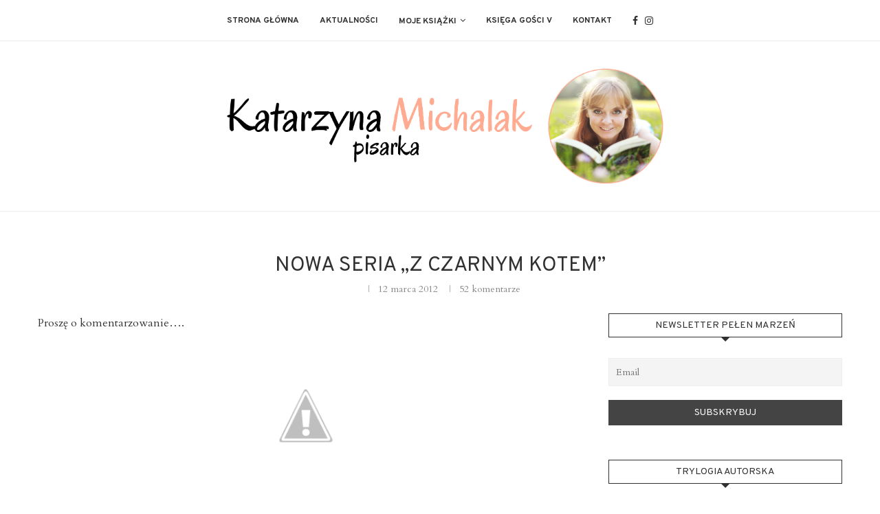

--- FILE ---
content_type: text/html; charset=UTF-8
request_url: https://katarzynamichalak.pl/2012/03/12/nowa-seria-z-czarnym-kote/
body_size: 38945
content:
<!DOCTYPE html>
<html lang="pl-PL">
<head>
    <meta charset="UTF-8">
    <meta http-equiv="X-UA-Compatible" content="IE=edge">
    <meta name="viewport" content="width=device-width, initial-scale=1">
    <link rel="profile" href="https://gmpg.org/xfn/11"/>
	    <link rel="alternate" type="application/rss+xml" title="Katarzyna Michalak &#8211; Pisarka RSS Feed"
          href="https://katarzynamichalak.pl/feed/"/>
    <link rel="alternate" type="application/atom+xml" title="Katarzyna Michalak &#8211; Pisarka Atom Feed"
          href="https://katarzynamichalak.pl/feed/atom/"/>
    <link rel="pingback" href="https://katarzynamichalak.pl/xmlrpc.php"/>
    <!--[if lt IE 9]>
	<script src="https://katarzynamichalak.pl/wp-content/themes/soledad/js/html5.js"></script>
	<![endif]-->
	<title>Nowa seria &#8222;z czarnym kotem&#8221; &#8211; Katarzyna Michalak &#8211; Pisarka</title>
<link rel='preconnect' href='https://fonts.googleapis.com' />
<link rel='preconnect' href='https://fonts.gstatic.com' />
<meta http-equiv='x-dns-prefetch-control' content='on'>
<link rel='dns-prefetch' href='//fonts.googleapis.com' />
<link rel='dns-prefetch' href='//fonts.gstatic.com' />
<link rel='dns-prefetch' href='//s.gravatar.com' />
<link rel='dns-prefetch' href='//www.google-analytics.com' />
<link rel='preload' as='image' href='https://katarzynamichalak.pl/wp-content/uploads/2019/08/logo-o-4-1-1.png' type='image/png'>
<link rel='preload' as='font' href='https://katarzynamichalak.pl/wp-content/themes/soledad/fonts/fontawesome-webfont.woff2?v=4.7.0' type='font/woff2' crossorigin='anonymous' />
<link rel='preload' as='font' href='https://katarzynamichalak.pl/wp-content/themes/soledad/fonts/weathericons.woff2' type='font/woff2' crossorigin='anonymous' />
<link rel='preload' as='font' href='https://katarzynamichalak.pl/wp-content/plugins/penci-recipe/fonts/ficon.woff2' type='font/woff2' crossorigin='anonymous' />
<meta name='robots' content='max-image-preview:large' />

            <script data-no-defer="1" data-ezscrex="false" data-cfasync="false" data-pagespeed-no-defer data-cookieconsent="ignore">
                var ctPublicFunctions = {"_ajax_nonce":"ab88cd7899","_rest_nonce":"87df592aa0","_ajax_url":"\/wp-admin\/admin-ajax.php","_rest_url":"https:\/\/katarzynamichalak.pl\/wp-json\/","data__cookies_type":"native","data__ajax_type":"rest","data__bot_detector_enabled":0,"data__frontend_data_log_enabled":1,"cookiePrefix":"","wprocket_detected":false,"host_url":"katarzynamichalak.pl","text__ee_click_to_select":"Click to select the whole data","text__ee_original_email":"The complete one is","text__ee_got_it":"Got it","text__ee_blocked":"Blocked","text__ee_cannot_connect":"Cannot connect","text__ee_cannot_decode":"Can not decode email. Unknown reason","text__ee_email_decoder":"CleanTalk email decoder","text__ee_wait_for_decoding":"The magic is on the way!","text__ee_decoding_process":"Please wait a few seconds while we decode the contact data."}
            </script>
        
            <script data-no-defer="1" data-ezscrex="false" data-cfasync="false" data-pagespeed-no-defer data-cookieconsent="ignore">
                var ctPublic = {"_ajax_nonce":"ab88cd7899","settings__forms__check_internal":"0","settings__forms__check_external":"0","settings__forms__force_protection":0,"settings__forms__search_test":"1","settings__forms__wc_add_to_cart":"0","settings__data__bot_detector_enabled":0,"settings__sfw__anti_crawler":0,"blog_home":"https:\/\/katarzynamichalak.pl\/","pixel__setting":"0","pixel__enabled":false,"pixel__url":null,"data__email_check_before_post":"1","data__email_check_exist_post":0,"data__cookies_type":"native","data__key_is_ok":true,"data__visible_fields_required":true,"wl_brandname":"Anti-Spam by CleanTalk","wl_brandname_short":"CleanTalk","ct_checkjs_key":11796363,"emailEncoderPassKey":"378561ed6b510d8f32a8608fce1286dd","bot_detector_forms_excluded":"W10=","advancedCacheExists":false,"varnishCacheExists":false,"wc_ajax_add_to_cart":false}
            </script>
        <link rel='dns-prefetch' href='//fonts.googleapis.com' />
<link rel="alternate" type="application/rss+xml" title="Katarzyna Michalak - Pisarka &raquo; Kanał z wpisami" href="https://katarzynamichalak.pl/feed/" />
<link rel="alternate" type="application/rss+xml" title="Katarzyna Michalak - Pisarka &raquo; Kanał z komentarzami" href="https://katarzynamichalak.pl/comments/feed/" />
<link rel="alternate" type="application/rss+xml" title="Katarzyna Michalak - Pisarka &raquo; Nowa seria &#8222;z czarnym kotem&#8221; Kanał z komentarzami" href="https://katarzynamichalak.pl/2012/03/12/nowa-seria-z-czarnym-kote/feed/" />
<script type="text/javascript">
/* <![CDATA[ */
window._wpemojiSettings = {"baseUrl":"https:\/\/s.w.org\/images\/core\/emoji\/15.0.3\/72x72\/","ext":".png","svgUrl":"https:\/\/s.w.org\/images\/core\/emoji\/15.0.3\/svg\/","svgExt":".svg","source":{"concatemoji":"https:\/\/katarzynamichalak.pl\/wp-includes\/js\/wp-emoji-release.min.js?ver=65f71a36d83259c94afc48b0a3c358c7"}};
/*! This file is auto-generated */
!function(i,n){var o,s,e;function c(e){try{var t={supportTests:e,timestamp:(new Date).valueOf()};sessionStorage.setItem(o,JSON.stringify(t))}catch(e){}}function p(e,t,n){e.clearRect(0,0,e.canvas.width,e.canvas.height),e.fillText(t,0,0);var t=new Uint32Array(e.getImageData(0,0,e.canvas.width,e.canvas.height).data),r=(e.clearRect(0,0,e.canvas.width,e.canvas.height),e.fillText(n,0,0),new Uint32Array(e.getImageData(0,0,e.canvas.width,e.canvas.height).data));return t.every(function(e,t){return e===r[t]})}function u(e,t,n){switch(t){case"flag":return n(e,"\ud83c\udff3\ufe0f\u200d\u26a7\ufe0f","\ud83c\udff3\ufe0f\u200b\u26a7\ufe0f")?!1:!n(e,"\ud83c\uddfa\ud83c\uddf3","\ud83c\uddfa\u200b\ud83c\uddf3")&&!n(e,"\ud83c\udff4\udb40\udc67\udb40\udc62\udb40\udc65\udb40\udc6e\udb40\udc67\udb40\udc7f","\ud83c\udff4\u200b\udb40\udc67\u200b\udb40\udc62\u200b\udb40\udc65\u200b\udb40\udc6e\u200b\udb40\udc67\u200b\udb40\udc7f");case"emoji":return!n(e,"\ud83d\udc26\u200d\u2b1b","\ud83d\udc26\u200b\u2b1b")}return!1}function f(e,t,n){var r="undefined"!=typeof WorkerGlobalScope&&self instanceof WorkerGlobalScope?new OffscreenCanvas(300,150):i.createElement("canvas"),a=r.getContext("2d",{willReadFrequently:!0}),o=(a.textBaseline="top",a.font="600 32px Arial",{});return e.forEach(function(e){o[e]=t(a,e,n)}),o}function t(e){var t=i.createElement("script");t.src=e,t.defer=!0,i.head.appendChild(t)}"undefined"!=typeof Promise&&(o="wpEmojiSettingsSupports",s=["flag","emoji"],n.supports={everything:!0,everythingExceptFlag:!0},e=new Promise(function(e){i.addEventListener("DOMContentLoaded",e,{once:!0})}),new Promise(function(t){var n=function(){try{var e=JSON.parse(sessionStorage.getItem(o));if("object"==typeof e&&"number"==typeof e.timestamp&&(new Date).valueOf()<e.timestamp+604800&&"object"==typeof e.supportTests)return e.supportTests}catch(e){}return null}();if(!n){if("undefined"!=typeof Worker&&"undefined"!=typeof OffscreenCanvas&&"undefined"!=typeof URL&&URL.createObjectURL&&"undefined"!=typeof Blob)try{var e="postMessage("+f.toString()+"("+[JSON.stringify(s),u.toString(),p.toString()].join(",")+"));",r=new Blob([e],{type:"text/javascript"}),a=new Worker(URL.createObjectURL(r),{name:"wpTestEmojiSupports"});return void(a.onmessage=function(e){c(n=e.data),a.terminate(),t(n)})}catch(e){}c(n=f(s,u,p))}t(n)}).then(function(e){for(var t in e)n.supports[t]=e[t],n.supports.everything=n.supports.everything&&n.supports[t],"flag"!==t&&(n.supports.everythingExceptFlag=n.supports.everythingExceptFlag&&n.supports[t]);n.supports.everythingExceptFlag=n.supports.everythingExceptFlag&&!n.supports.flag,n.DOMReady=!1,n.readyCallback=function(){n.DOMReady=!0}}).then(function(){return e}).then(function(){var e;n.supports.everything||(n.readyCallback(),(e=n.source||{}).concatemoji?t(e.concatemoji):e.wpemoji&&e.twemoji&&(t(e.twemoji),t(e.wpemoji)))}))}((window,document),window._wpemojiSettings);
/* ]]> */
</script>
<style id='wp-emoji-styles-inline-css' type='text/css'>

	img.wp-smiley, img.emoji {
		display: inline !important;
		border: none !important;
		box-shadow: none !important;
		height: 1em !important;
		width: 1em !important;
		margin: 0 0.07em !important;
		vertical-align: -0.1em !important;
		background: none !important;
		padding: 0 !important;
	}
</style>
<link rel='stylesheet' id='wp-block-library-css' href='https://katarzynamichalak.pl/wp-includes/css/dist/block-library/style.min.css?ver=65f71a36d83259c94afc48b0a3c358c7' type='text/css' media='all' />
<style id='wp-block-library-theme-inline-css' type='text/css'>
.wp-block-audio :where(figcaption){color:#555;font-size:13px;text-align:center}.is-dark-theme .wp-block-audio :where(figcaption){color:#ffffffa6}.wp-block-audio{margin:0 0 1em}.wp-block-code{border:1px solid #ccc;border-radius:4px;font-family:Menlo,Consolas,monaco,monospace;padding:.8em 1em}.wp-block-embed :where(figcaption){color:#555;font-size:13px;text-align:center}.is-dark-theme .wp-block-embed :where(figcaption){color:#ffffffa6}.wp-block-embed{margin:0 0 1em}.blocks-gallery-caption{color:#555;font-size:13px;text-align:center}.is-dark-theme .blocks-gallery-caption{color:#ffffffa6}:root :where(.wp-block-image figcaption){color:#555;font-size:13px;text-align:center}.is-dark-theme :root :where(.wp-block-image figcaption){color:#ffffffa6}.wp-block-image{margin:0 0 1em}.wp-block-pullquote{border-bottom:4px solid;border-top:4px solid;color:currentColor;margin-bottom:1.75em}.wp-block-pullquote cite,.wp-block-pullquote footer,.wp-block-pullquote__citation{color:currentColor;font-size:.8125em;font-style:normal;text-transform:uppercase}.wp-block-quote{border-left:.25em solid;margin:0 0 1.75em;padding-left:1em}.wp-block-quote cite,.wp-block-quote footer{color:currentColor;font-size:.8125em;font-style:normal;position:relative}.wp-block-quote.has-text-align-right{border-left:none;border-right:.25em solid;padding-left:0;padding-right:1em}.wp-block-quote.has-text-align-center{border:none;padding-left:0}.wp-block-quote.is-large,.wp-block-quote.is-style-large,.wp-block-quote.is-style-plain{border:none}.wp-block-search .wp-block-search__label{font-weight:700}.wp-block-search__button{border:1px solid #ccc;padding:.375em .625em}:where(.wp-block-group.has-background){padding:1.25em 2.375em}.wp-block-separator.has-css-opacity{opacity:.4}.wp-block-separator{border:none;border-bottom:2px solid;margin-left:auto;margin-right:auto}.wp-block-separator.has-alpha-channel-opacity{opacity:1}.wp-block-separator:not(.is-style-wide):not(.is-style-dots){width:100px}.wp-block-separator.has-background:not(.is-style-dots){border-bottom:none;height:1px}.wp-block-separator.has-background:not(.is-style-wide):not(.is-style-dots){height:2px}.wp-block-table{margin:0 0 1em}.wp-block-table td,.wp-block-table th{word-break:normal}.wp-block-table :where(figcaption){color:#555;font-size:13px;text-align:center}.is-dark-theme .wp-block-table :where(figcaption){color:#ffffffa6}.wp-block-video :where(figcaption){color:#555;font-size:13px;text-align:center}.is-dark-theme .wp-block-video :where(figcaption){color:#ffffffa6}.wp-block-video{margin:0 0 1em}:root :where(.wp-block-template-part.has-background){margin-bottom:0;margin-top:0;padding:1.25em 2.375em}
</style>
<style id='classic-theme-styles-inline-css' type='text/css'>
/*! This file is auto-generated */
.wp-block-button__link{color:#fff;background-color:#32373c;border-radius:9999px;box-shadow:none;text-decoration:none;padding:calc(.667em + 2px) calc(1.333em + 2px);font-size:1.125em}.wp-block-file__button{background:#32373c;color:#fff;text-decoration:none}
</style>
<style id='global-styles-inline-css' type='text/css'>
:root{--wp--preset--aspect-ratio--square: 1;--wp--preset--aspect-ratio--4-3: 4/3;--wp--preset--aspect-ratio--3-4: 3/4;--wp--preset--aspect-ratio--3-2: 3/2;--wp--preset--aspect-ratio--2-3: 2/3;--wp--preset--aspect-ratio--16-9: 16/9;--wp--preset--aspect-ratio--9-16: 9/16;--wp--preset--color--black: #000000;--wp--preset--color--cyan-bluish-gray: #abb8c3;--wp--preset--color--white: #ffffff;--wp--preset--color--pale-pink: #f78da7;--wp--preset--color--vivid-red: #cf2e2e;--wp--preset--color--luminous-vivid-orange: #ff6900;--wp--preset--color--luminous-vivid-amber: #fcb900;--wp--preset--color--light-green-cyan: #7bdcb5;--wp--preset--color--vivid-green-cyan: #00d084;--wp--preset--color--pale-cyan-blue: #8ed1fc;--wp--preset--color--vivid-cyan-blue: #0693e3;--wp--preset--color--vivid-purple: #9b51e0;--wp--preset--gradient--vivid-cyan-blue-to-vivid-purple: linear-gradient(135deg,rgba(6,147,227,1) 0%,rgb(155,81,224) 100%);--wp--preset--gradient--light-green-cyan-to-vivid-green-cyan: linear-gradient(135deg,rgb(122,220,180) 0%,rgb(0,208,130) 100%);--wp--preset--gradient--luminous-vivid-amber-to-luminous-vivid-orange: linear-gradient(135deg,rgba(252,185,0,1) 0%,rgba(255,105,0,1) 100%);--wp--preset--gradient--luminous-vivid-orange-to-vivid-red: linear-gradient(135deg,rgba(255,105,0,1) 0%,rgb(207,46,46) 100%);--wp--preset--gradient--very-light-gray-to-cyan-bluish-gray: linear-gradient(135deg,rgb(238,238,238) 0%,rgb(169,184,195) 100%);--wp--preset--gradient--cool-to-warm-spectrum: linear-gradient(135deg,rgb(74,234,220) 0%,rgb(151,120,209) 20%,rgb(207,42,186) 40%,rgb(238,44,130) 60%,rgb(251,105,98) 80%,rgb(254,248,76) 100%);--wp--preset--gradient--blush-light-purple: linear-gradient(135deg,rgb(255,206,236) 0%,rgb(152,150,240) 100%);--wp--preset--gradient--blush-bordeaux: linear-gradient(135deg,rgb(254,205,165) 0%,rgb(254,45,45) 50%,rgb(107,0,62) 100%);--wp--preset--gradient--luminous-dusk: linear-gradient(135deg,rgb(255,203,112) 0%,rgb(199,81,192) 50%,rgb(65,88,208) 100%);--wp--preset--gradient--pale-ocean: linear-gradient(135deg,rgb(255,245,203) 0%,rgb(182,227,212) 50%,rgb(51,167,181) 100%);--wp--preset--gradient--electric-grass: linear-gradient(135deg,rgb(202,248,128) 0%,rgb(113,206,126) 100%);--wp--preset--gradient--midnight: linear-gradient(135deg,rgb(2,3,129) 0%,rgb(40,116,252) 100%);--wp--preset--font-size--small: 12px;--wp--preset--font-size--medium: 20px;--wp--preset--font-size--large: 32px;--wp--preset--font-size--x-large: 42px;--wp--preset--font-size--normal: 14px;--wp--preset--font-size--huge: 42px;--wp--preset--spacing--20: 0.44rem;--wp--preset--spacing--30: 0.67rem;--wp--preset--spacing--40: 1rem;--wp--preset--spacing--50: 1.5rem;--wp--preset--spacing--60: 2.25rem;--wp--preset--spacing--70: 3.38rem;--wp--preset--spacing--80: 5.06rem;--wp--preset--shadow--natural: 6px 6px 9px rgba(0, 0, 0, 0.2);--wp--preset--shadow--deep: 12px 12px 50px rgba(0, 0, 0, 0.4);--wp--preset--shadow--sharp: 6px 6px 0px rgba(0, 0, 0, 0.2);--wp--preset--shadow--outlined: 6px 6px 0px -3px rgba(255, 255, 255, 1), 6px 6px rgba(0, 0, 0, 1);--wp--preset--shadow--crisp: 6px 6px 0px rgba(0, 0, 0, 1);}:where(.is-layout-flex){gap: 0.5em;}:where(.is-layout-grid){gap: 0.5em;}body .is-layout-flex{display: flex;}.is-layout-flex{flex-wrap: wrap;align-items: center;}.is-layout-flex > :is(*, div){margin: 0;}body .is-layout-grid{display: grid;}.is-layout-grid > :is(*, div){margin: 0;}:where(.wp-block-columns.is-layout-flex){gap: 2em;}:where(.wp-block-columns.is-layout-grid){gap: 2em;}:where(.wp-block-post-template.is-layout-flex){gap: 1.25em;}:where(.wp-block-post-template.is-layout-grid){gap: 1.25em;}.has-black-color{color: var(--wp--preset--color--black) !important;}.has-cyan-bluish-gray-color{color: var(--wp--preset--color--cyan-bluish-gray) !important;}.has-white-color{color: var(--wp--preset--color--white) !important;}.has-pale-pink-color{color: var(--wp--preset--color--pale-pink) !important;}.has-vivid-red-color{color: var(--wp--preset--color--vivid-red) !important;}.has-luminous-vivid-orange-color{color: var(--wp--preset--color--luminous-vivid-orange) !important;}.has-luminous-vivid-amber-color{color: var(--wp--preset--color--luminous-vivid-amber) !important;}.has-light-green-cyan-color{color: var(--wp--preset--color--light-green-cyan) !important;}.has-vivid-green-cyan-color{color: var(--wp--preset--color--vivid-green-cyan) !important;}.has-pale-cyan-blue-color{color: var(--wp--preset--color--pale-cyan-blue) !important;}.has-vivid-cyan-blue-color{color: var(--wp--preset--color--vivid-cyan-blue) !important;}.has-vivid-purple-color{color: var(--wp--preset--color--vivid-purple) !important;}.has-black-background-color{background-color: var(--wp--preset--color--black) !important;}.has-cyan-bluish-gray-background-color{background-color: var(--wp--preset--color--cyan-bluish-gray) !important;}.has-white-background-color{background-color: var(--wp--preset--color--white) !important;}.has-pale-pink-background-color{background-color: var(--wp--preset--color--pale-pink) !important;}.has-vivid-red-background-color{background-color: var(--wp--preset--color--vivid-red) !important;}.has-luminous-vivid-orange-background-color{background-color: var(--wp--preset--color--luminous-vivid-orange) !important;}.has-luminous-vivid-amber-background-color{background-color: var(--wp--preset--color--luminous-vivid-amber) !important;}.has-light-green-cyan-background-color{background-color: var(--wp--preset--color--light-green-cyan) !important;}.has-vivid-green-cyan-background-color{background-color: var(--wp--preset--color--vivid-green-cyan) !important;}.has-pale-cyan-blue-background-color{background-color: var(--wp--preset--color--pale-cyan-blue) !important;}.has-vivid-cyan-blue-background-color{background-color: var(--wp--preset--color--vivid-cyan-blue) !important;}.has-vivid-purple-background-color{background-color: var(--wp--preset--color--vivid-purple) !important;}.has-black-border-color{border-color: var(--wp--preset--color--black) !important;}.has-cyan-bluish-gray-border-color{border-color: var(--wp--preset--color--cyan-bluish-gray) !important;}.has-white-border-color{border-color: var(--wp--preset--color--white) !important;}.has-pale-pink-border-color{border-color: var(--wp--preset--color--pale-pink) !important;}.has-vivid-red-border-color{border-color: var(--wp--preset--color--vivid-red) !important;}.has-luminous-vivid-orange-border-color{border-color: var(--wp--preset--color--luminous-vivid-orange) !important;}.has-luminous-vivid-amber-border-color{border-color: var(--wp--preset--color--luminous-vivid-amber) !important;}.has-light-green-cyan-border-color{border-color: var(--wp--preset--color--light-green-cyan) !important;}.has-vivid-green-cyan-border-color{border-color: var(--wp--preset--color--vivid-green-cyan) !important;}.has-pale-cyan-blue-border-color{border-color: var(--wp--preset--color--pale-cyan-blue) !important;}.has-vivid-cyan-blue-border-color{border-color: var(--wp--preset--color--vivid-cyan-blue) !important;}.has-vivid-purple-border-color{border-color: var(--wp--preset--color--vivid-purple) !important;}.has-vivid-cyan-blue-to-vivid-purple-gradient-background{background: var(--wp--preset--gradient--vivid-cyan-blue-to-vivid-purple) !important;}.has-light-green-cyan-to-vivid-green-cyan-gradient-background{background: var(--wp--preset--gradient--light-green-cyan-to-vivid-green-cyan) !important;}.has-luminous-vivid-amber-to-luminous-vivid-orange-gradient-background{background: var(--wp--preset--gradient--luminous-vivid-amber-to-luminous-vivid-orange) !important;}.has-luminous-vivid-orange-to-vivid-red-gradient-background{background: var(--wp--preset--gradient--luminous-vivid-orange-to-vivid-red) !important;}.has-very-light-gray-to-cyan-bluish-gray-gradient-background{background: var(--wp--preset--gradient--very-light-gray-to-cyan-bluish-gray) !important;}.has-cool-to-warm-spectrum-gradient-background{background: var(--wp--preset--gradient--cool-to-warm-spectrum) !important;}.has-blush-light-purple-gradient-background{background: var(--wp--preset--gradient--blush-light-purple) !important;}.has-blush-bordeaux-gradient-background{background: var(--wp--preset--gradient--blush-bordeaux) !important;}.has-luminous-dusk-gradient-background{background: var(--wp--preset--gradient--luminous-dusk) !important;}.has-pale-ocean-gradient-background{background: var(--wp--preset--gradient--pale-ocean) !important;}.has-electric-grass-gradient-background{background: var(--wp--preset--gradient--electric-grass) !important;}.has-midnight-gradient-background{background: var(--wp--preset--gradient--midnight) !important;}.has-small-font-size{font-size: var(--wp--preset--font-size--small) !important;}.has-medium-font-size{font-size: var(--wp--preset--font-size--medium) !important;}.has-large-font-size{font-size: var(--wp--preset--font-size--large) !important;}.has-x-large-font-size{font-size: var(--wp--preset--font-size--x-large) !important;}
:where(.wp-block-post-template.is-layout-flex){gap: 1.25em;}:where(.wp-block-post-template.is-layout-grid){gap: 1.25em;}
:where(.wp-block-columns.is-layout-flex){gap: 2em;}:where(.wp-block-columns.is-layout-grid){gap: 2em;}
:root :where(.wp-block-pullquote){font-size: 1.5em;line-height: 1.6;}
</style>
<link rel='stylesheet' id='cleantalk-public-css-css' href='https://katarzynamichalak.pl/wp-content/plugins/cleantalk-spam-protect/css/cleantalk-public.min.css?ver=6.70.1_1766150288' type='text/css' media='all' />
<link rel='stylesheet' id='cleantalk-email-decoder-css-css' href='https://katarzynamichalak.pl/wp-content/plugins/cleantalk-spam-protect/css/cleantalk-email-decoder.min.css?ver=6.70.1_1766150288' type='text/css' media='all' />
<link rel='stylesheet' id='contact-form-7-css' href='https://katarzynamichalak.pl/wp-content/plugins/contact-form-7/includes/css/styles.css?ver=6.0.6' type='text/css' media='all' />
<link rel='stylesheet' id='penci-oswald-css' href='//fonts.googleapis.com/css?family=Oswald%3A400&#038;display=swap&#038;ver=6.6.4' type='text/css' media='all' />
<link rel='stylesheet' id='cmplz-general-css' href='https://katarzynamichalak.pl/wp-content/plugins/complianz-gdpr/assets/css/cookieblocker.min.css?ver=1722766047' type='text/css' media='all' />
<link rel="preload" as="style" onload="this.rel='stylesheet'" id="penci-fonts-css" href="https://fonts.googleapis.com/css?family=Overpass%3A300%2C300italic%2C400%2C400italic%2C500%2C500italic%2C700%2C700italic%2C800%2C800italic%7CCardo%3A300%2C300italic%2C400%2C400italic%2C500%2C500italic%2C600%2C600italic%2C700%2C700italic%2C800%2C800italic%26subset%3Dlatin%2Ccyrillic%2Ccyrillic-ext%2Cgreek%2Cgreek-ext%2Clatin-ext&#038;display=swap&#038;ver=8.2.9" type="text/css" media="all">
<noscript><link id="penci-fonts-css" rel="stylesheet" href="https://fonts.googleapis.com/css?family=Overpass%3A300%2C300italic%2C400%2C400italic%2C500%2C500italic%2C700%2C700italic%2C800%2C800italic%7CCardo%3A300%2C300italic%2C400%2C400italic%2C500%2C500italic%2C600%2C600italic%2C700%2C700italic%2C800%2C800italic%26subset%3Dlatin%2Ccyrillic%2Ccyrillic-ext%2Cgreek%2Cgreek-ext%2Clatin-ext&#038;display=swap&#038;ver=8.2.9"></noscript>
<link rel='stylesheet' id='penci-main-style-css' href='https://katarzynamichalak.pl/wp-content/themes/soledad/main.css?ver=8.2.9' type='text/css' media='all' />
<link rel='stylesheet' id='penci-font-awesomeold-css' href='https://katarzynamichalak.pl/wp-content/themes/soledad/css/font-awesome.4.7.0.swap.min.css?ver=4.7.0' type='text/css' media='all' />
<link rel='stylesheet' id='penci_icon-css' href='https://katarzynamichalak.pl/wp-content/themes/soledad/css/penci-icon.css?ver=8.2.9' type='text/css' media='all' />
<link rel='stylesheet' id='penci_style-css' href='https://katarzynamichalak.pl/wp-content/themes/soledad/style.css?ver=8.2.9' type='text/css' media='all' />
<link rel='stylesheet' id='penci_social_counter-css' href='https://katarzynamichalak.pl/wp-content/themes/soledad/css/social-counter.css?ver=8.2.9' type='text/css' media='all' />
<link rel='stylesheet' id='newsletter-css' href='https://katarzynamichalak.pl/wp-content/plugins/newsletter/style.css?ver=9.1.0' type='text/css' media='all' />
<link rel='stylesheet' id='penci-recipe-css-css' href='https://katarzynamichalak.pl/wp-content/plugins/penci-recipe/css/recipe.css?ver=3.1' type='text/css' media='all' />
<script type="text/javascript" async src="https://katarzynamichalak.pl/wp-content/plugins/burst-statistics/helpers/timeme/timeme.min.js?ver=1.7.0" id="burst-timeme-js"></script>
<script type="text/javascript" id="burst-js-extra">
/* <![CDATA[ */
var burst = {"page_id":"2348","cookie_retention_days":"30","beacon_url":"https:\/\/katarzynamichalak.pl\/wp-content\/plugins\/burst-statistics\/endpoint.php","options":{"beacon_enabled":1,"enable_cookieless_tracking":0,"enable_turbo_mode":0,"do_not_track":0},"goals":[],"goals_script_url":"https:\/\/katarzynamichalak.pl\/wp-content\/plugins\/burst-statistics\/\/assets\/js\/build\/burst-goals.js?v=1.7.0"};
/* ]]> */
</script>
<script type="text/javascript" async src="https://katarzynamichalak.pl/wp-content/plugins/burst-statistics/assets/js/build/burst.min.js?ver=1.7.0" id="burst-js"></script>
<script type="text/javascript" src="https://katarzynamichalak.pl/wp-content/plugins/cleantalk-spam-protect/js/apbct-public-bundle_gathering.min.js?ver=6.70.1_1766150288" id="apbct-public-bundle_gathering.min-js-js"></script>
<script type="text/javascript" src="https://katarzynamichalak.pl/wp-includes/js/jquery/jquery.min.js?ver=3.7.1" id="jquery-core-js"></script>
<script type="text/javascript" src="https://katarzynamichalak.pl/wp-includes/js/jquery/jquery-migrate.min.js?ver=3.4.1" id="jquery-migrate-js"></script>
<link rel="https://api.w.org/" href="https://katarzynamichalak.pl/wp-json/" /><link rel="alternate" title="JSON" type="application/json" href="https://katarzynamichalak.pl/wp-json/wp/v2/posts/2348" /><link rel="EditURI" type="application/rsd+xml" title="RSD" href="https://katarzynamichalak.pl/xmlrpc.php?rsd" />
<link rel="canonical" href="https://katarzynamichalak.pl/2012/03/12/nowa-seria-z-czarnym-kote/" />
<link rel="alternate" title="oEmbed (JSON)" type="application/json+oembed" href="https://katarzynamichalak.pl/wp-json/oembed/1.0/embed?url=https%3A%2F%2Fkatarzynamichalak.pl%2F2012%2F03%2F12%2Fnowa-seria-z-czarnym-kote%2F" />
<link rel="alternate" title="oEmbed (XML)" type="text/xml+oembed" href="https://katarzynamichalak.pl/wp-json/oembed/1.0/embed?url=https%3A%2F%2Fkatarzynamichalak.pl%2F2012%2F03%2F12%2Fnowa-seria-z-czarnym-kote%2F&#038;format=xml" />
<!-- start Simple Custom CSS and JS -->
<style type="text/css">
#afc_sidebar_3864 {
border: 1px solid #ececec;
  margin: 200px 20px 0px 0px !important;
}
.afc_popup .img {
    position: absolute;
    top: -15px;
    right: -15px !important;
}
#commentform p.comment-form-author {
	width: 100%;
}

#commentform p.comment-form-author input {
	max-width: unset;
}</style>
<!-- end Simple Custom CSS and JS -->
	<style type="text/css">
																											</style>
<script>var portfolioDataJs = portfolioDataJs || [];</script><style id="penci-custom-style" type="text/css">body{ --pcbg-cl: #fff; --pctext-cl: #313131; --pcborder-cl: #dedede; --pcheading-cl: #313131; --pcmeta-cl: #888888; --pcaccent-cl: #6eb48c; --pcbody-font: 'PT Serif', serif; --pchead-font: 'Raleway', sans-serif; --pchead-wei: bold; } .single.penci-body-single-style-5 #header, .single.penci-body-single-style-6 #header, .single.penci-body-single-style-10 #header, .single.penci-body-single-style-5 .pc-wrapbuilder-header, .single.penci-body-single-style-6 .pc-wrapbuilder-header, .single.penci-body-single-style-10 .pc-wrapbuilder-header { --pchd-mg: 40px; } .fluid-width-video-wrapper > div { position: absolute; left: 0; right: 0; top: 0; width: 100%; height: 100%; } .yt-video-place { position: relative; text-align: center; } .yt-video-place.embed-responsive .start-video { display: block; top: 0; left: 0; bottom: 0; right: 0; position: absolute; transform: none; } .yt-video-place.embed-responsive .start-video img { margin: 0; padding: 0; top: 50%; display: inline-block; position: absolute; left: 50%; transform: translate(-50%, -50%); width: 68px; height: auto; } body { --pchead-font: 'Overpass', sans-serif; } body { --pcbody-font: 'Cardo', serif; } p{ line-height: 1.8; } #navigation .menu > li > a, #navigation ul.menu ul.sub-menu li > a, .navigation ul.menu ul.sub-menu li > a, .penci-menu-hbg .menu li a, #sidebar-nav .menu li a { font-family: 'Overpass', sans-serif; font-weight: normal; } .penci-hide-tagupdated{ display: none !important; } body, .widget ul li a{ font-size: 16px; } .widget ul li, .post-entry, p, .post-entry p { font-size: 16px; line-height: 1.8; } body { --pchead-wei: 400; } .featured-area .penci-image-holder, .featured-area .penci-slider4-overlay, .featured-area .penci-slide-overlay .overlay-link, .featured-style-29 .featured-slider-overlay, .penci-slider38-overlay{ border-radius: ; -webkit-border-radius: ; } .penci-featured-content-right:before{ border-top-right-radius: ; border-bottom-right-radius: ; } .penci-flat-overlay .penci-slide-overlay .penci-mag-featured-content:before{ border-bottom-left-radius: ; border-bottom-right-radius: ; } .container-single .post-image{ border-radius: ; -webkit-border-radius: ; } .penci-mega-thumbnail .penci-image-holder{ border-radius: ; -webkit-border-radius: ; } #navigation .menu > li > a, #navigation ul.menu ul.sub-menu li > a, .navigation ul.menu ul.sub-menu li > a, .penci-menu-hbg .menu li a, #sidebar-nav .menu li a, #navigation .penci-megamenu .penci-mega-child-categories a, .navigation .penci-megamenu .penci-mega-child-categories a{ font-weight: 600; } #logo a { max-width:665px; width: 100%; } @media only screen and (max-width: 960px) and (min-width: 768px){ #logo img{ max-width: 100%; } } body{ --pcborder-cl: #eeeeee; } #main #bbpress-forums .bbp-login-form fieldset.bbp-form select, #main #bbpress-forums .bbp-login-form .bbp-form input[type="password"], #main #bbpress-forums .bbp-login-form .bbp-form input[type="text"], .widget ul li, .grid-mixed, .penci-post-box-meta, .penci-pagination.penci-ajax-more a.penci-ajax-more-button, .widget-social a i, .penci-home-popular-posts, .header-header-1.has-bottom-line, .header-header-4.has-bottom-line, .header-header-7.has-bottom-line, .container-single .post-entry .post-tags a,.tags-share-box.tags-share-box-2_3,.tags-share-box.tags-share-box-top, .tags-share-box, .post-author, .post-pagination, .post-related, .post-comments .post-title-box, .comments .comment, #respond textarea, .wpcf7 textarea, #respond input, div.wpforms-container .wpforms-form.wpforms-form input[type=date], div.wpforms-container .wpforms-form.wpforms-form input[type=datetime], div.wpforms-container .wpforms-form.wpforms-form input[type=datetime-local], div.wpforms-container .wpforms-form.wpforms-form input[type=email], div.wpforms-container .wpforms-form.wpforms-form input[type=month], div.wpforms-container .wpforms-form.wpforms-form input[type=number], div.wpforms-container .wpforms-form.wpforms-form input[type=password], div.wpforms-container .wpforms-form.wpforms-form input[type=range], div.wpforms-container .wpforms-form.wpforms-form input[type=search], div.wpforms-container .wpforms-form.wpforms-form input[type=tel], div.wpforms-container .wpforms-form.wpforms-form input[type=text], div.wpforms-container .wpforms-form.wpforms-form input[type=time], div.wpforms-container .wpforms-form.wpforms-form input[type=url], div.wpforms-container .wpforms-form.wpforms-form input[type=week], div.wpforms-container .wpforms-form.wpforms-form select, div.wpforms-container .wpforms-form.wpforms-form textarea, .wpcf7 input, .widget_wysija input, #respond h3, form.pc-searchform input.search-input, .post-password-form input[type="text"], .post-password-form input[type="email"], .post-password-form input[type="password"], .post-password-form input[type="number"], .penci-recipe, .penci-recipe-heading, .penci-recipe-ingredients, .penci-recipe-notes, .penci-pagination ul.page-numbers li span, .penci-pagination ul.page-numbers li a, #comments_pagination span, #comments_pagination a, body.author .post-author, .tags-share-box.hide-tags.page-share, .penci-grid li.list-post, .penci-grid li.list-boxed-post-2 .content-boxed-2, .home-featured-cat-content .mag-post-box, .home-featured-cat-content.style-2 .mag-post-box.first-post, .home-featured-cat-content.style-10 .mag-post-box.first-post, .widget select, .widget ul ul, .widget input[type="text"], .widget input[type="email"], .widget input[type="date"], .widget input[type="number"], .widget input[type="search"], .widget .tagcloud a, #wp-calendar tbody td, .woocommerce div.product .entry-summary div[itemprop="description"] td, .woocommerce div.product .entry-summary div[itemprop="description"] th, .woocommerce div.product .woocommerce-tabs #tab-description td, .woocommerce div.product .woocommerce-tabs #tab-description th, .woocommerce-product-details__short-description td, th, .woocommerce ul.cart_list li, .woocommerce ul.product_list_widget li, .woocommerce .widget_shopping_cart .total, .woocommerce.widget_shopping_cart .total, .woocommerce .woocommerce-product-search input[type="search"], .woocommerce nav.woocommerce-pagination ul li a, .woocommerce nav.woocommerce-pagination ul li span, .woocommerce div.product .product_meta, .woocommerce div.product .woocommerce-tabs ul.tabs, .woocommerce div.product .related > h2, .woocommerce div.product .upsells > h2, .woocommerce #reviews #comments ol.commentlist li .comment-text, .woocommerce table.shop_table td, .post-entry td, .post-entry th, #add_payment_method .cart-collaterals .cart_totals tr td, #add_payment_method .cart-collaterals .cart_totals tr th, .woocommerce-cart .cart-collaterals .cart_totals tr td, .woocommerce-cart .cart-collaterals .cart_totals tr th, .woocommerce-checkout .cart-collaterals .cart_totals tr td, .woocommerce-checkout .cart-collaterals .cart_totals tr th, .woocommerce-cart .cart-collaterals .cart_totals table, .woocommerce-cart table.cart td.actions .coupon .input-text, .woocommerce table.shop_table a.remove, .woocommerce form .form-row .input-text, .woocommerce-page form .form-row .input-text, .woocommerce .woocommerce-error, .woocommerce .woocommerce-info, .woocommerce .woocommerce-message, .woocommerce form.checkout_coupon, .woocommerce form.login, .woocommerce form.register, .woocommerce form.checkout table.shop_table, .woocommerce-checkout #payment ul.payment_methods, .post-entry table, .wrapper-penci-review, .penci-review-container.penci-review-count, #penci-demobar .style-toggle, #widget-area, .post-entry hr, .wpb_text_column hr, #buddypress .dir-search input[type=search], #buddypress .dir-search input[type=text], #buddypress .groups-members-search input[type=search], #buddypress .groups-members-search input[type=text], #buddypress ul.item-list, #buddypress .profile[role=main], #buddypress select, #buddypress div.pagination .pagination-links span, #buddypress div.pagination .pagination-links a, #buddypress div.pagination .pag-count, #buddypress div.pagination .pagination-links a:hover, #buddypress ul.item-list li, #buddypress table.forum tr td.label, #buddypress table.messages-notices tr td.label, #buddypress table.notifications tr td.label, #buddypress table.notifications-settings tr td.label, #buddypress table.profile-fields tr td.label, #buddypress table.wp-profile-fields tr td.label, #buddypress table.profile-fields:last-child, #buddypress form#whats-new-form textarea, #buddypress .standard-form input[type=text], #buddypress .standard-form input[type=color], #buddypress .standard-form input[type=date], #buddypress .standard-form input[type=datetime], #buddypress .standard-form input[type=datetime-local], #buddypress .standard-form input[type=email], #buddypress .standard-form input[type=month], #buddypress .standard-form input[type=number], #buddypress .standard-form input[type=range], #buddypress .standard-form input[type=search], #buddypress .standard-form input[type=password], #buddypress .standard-form input[type=tel], #buddypress .standard-form input[type=time], #buddypress .standard-form input[type=url], #buddypress .standard-form input[type=week], .bp-avatar-nav ul, .bp-avatar-nav ul.avatar-nav-items li.current, #bbpress-forums li.bbp-body ul.forum, #bbpress-forums li.bbp-body ul.topic, #bbpress-forums li.bbp-footer, .bbp-pagination-links a, .bbp-pagination-links span.current, .wrapper-boxed .bbp-pagination-links a:hover, .wrapper-boxed .bbp-pagination-links span.current, #buddypress .standard-form select, #buddypress .standard-form input[type=password], #buddypress .activity-list li.load-more a, #buddypress .activity-list li.load-newest a, #buddypress ul.button-nav li a, #buddypress div.generic-button a, #buddypress .comment-reply-link, #bbpress-forums div.bbp-template-notice.info, #bbpress-forums #bbp-search-form #bbp_search, #bbpress-forums .bbp-forums-list, #bbpress-forums #bbp_topic_title, #bbpress-forums #bbp_topic_tags, #bbpress-forums .wp-editor-container, .widget_display_stats dd, .widget_display_stats dt, div.bbp-forum-header, div.bbp-topic-header, div.bbp-reply-header, .widget input[type="text"], .widget input[type="email"], .widget input[type="date"], .widget input[type="number"], .widget input[type="search"], .widget input[type="password"], blockquote.wp-block-quote, .post-entry blockquote.wp-block-quote, .wp-block-quote:not(.is-large):not(.is-style-large), .post-entry pre, .wp-block-pullquote:not(.is-style-solid-color), .post-entry hr.wp-block-separator, .wp-block-separator, .wp-block-latest-posts, .wp-block-yoast-how-to-block ol.schema-how-to-steps, .wp-block-yoast-how-to-block ol.schema-how-to-steps li, .wp-block-yoast-faq-block .schema-faq-section, .post-entry .wp-block-quote, .wpb_text_column .wp-block-quote, .woocommerce .page-description .wp-block-quote, .wp-block-search .wp-block-search__input{ border-color: var(--pcborder-cl); } .penci-recipe-index-wrap h4.recipe-index-heading > span:before, .penci-recipe-index-wrap h4.recipe-index-heading > span:after{ border-color: var(--pcborder-cl); opacity: 1; } .tags-share-box .single-comment-o:after, .post-share a.penci-post-like:after{ background-color: var(--pcborder-cl); } .penci-grid .list-post.list-boxed-post{ border-color: var(--pcborder-cl) !important; } .penci-post-box-meta.penci-post-box-grid:before, .woocommerce .widget_price_filter .ui-slider .ui-slider-range{ background-color: var(--pcborder-cl); } .penci-pagination.penci-ajax-more a.penci-ajax-more-button.loading-posts{ border-color: var(--pcborder-cl) !important; } .penci-vernav-enable .penci-menu-hbg{ box-shadow: none; -webkit-box-shadow: none; -moz-box-shadow: none; } .penci-vernav-enable.penci-vernav-poleft .penci-menu-hbg{ border-right: 1px solid var(--pcborder-cl); } .penci-vernav-enable.penci-vernav-poright .penci-menu-hbg{ border-left: 1px solid var(--pcborder-cl); } body{ --pcaccent-cl: #ffab91; } .penci-menuhbg-toggle:hover .lines-button:after, .penci-menuhbg-toggle:hover .penci-lines:before, .penci-menuhbg-toggle:hover .penci-lines:after,.tags-share-box.tags-share-box-s2 .post-share-plike,.penci-video_playlist .penci-playlist-title,.pencisc-column-2.penci-video_playlist .penci-video-nav .playlist-panel-item, .pencisc-column-1.penci-video_playlist .penci-video-nav .playlist-panel-item,.penci-video_playlist .penci-custom-scroll::-webkit-scrollbar-thumb, .pencisc-button, .post-entry .pencisc-button, .penci-dropcap-box, .penci-dropcap-circle, .penci-login-register input[type="submit"]:hover, .penci-ld .penci-ldin:before, .penci-ldspinner > div{ background: #ffab91; } a, .post-entry .penci-portfolio-filter ul li a:hover, .penci-portfolio-filter ul li a:hover, .penci-portfolio-filter ul li.active a, .post-entry .penci-portfolio-filter ul li.active a, .penci-countdown .countdown-amount, .archive-box h1, .post-entry a, .container.penci-breadcrumb span a:hover,.container.penci-breadcrumb a:hover, .post-entry blockquote:before, .post-entry blockquote cite, .post-entry blockquote .author, .wpb_text_column blockquote:before, .wpb_text_column blockquote cite, .wpb_text_column blockquote .author, .penci-pagination a:hover, ul.penci-topbar-menu > li a:hover, div.penci-topbar-menu > ul > li a:hover, .penci-recipe-heading a.penci-recipe-print,.penci-review-metas .penci-review-btnbuy, .main-nav-social a:hover, .widget-social .remove-circle a:hover i, .penci-recipe-index .cat > a.penci-cat-name, #bbpress-forums li.bbp-body ul.forum li.bbp-forum-info a:hover, #bbpress-forums li.bbp-body ul.topic li.bbp-topic-title a:hover, #bbpress-forums li.bbp-body ul.forum li.bbp-forum-info .bbp-forum-content a, #bbpress-forums li.bbp-body ul.topic p.bbp-topic-meta a, #bbpress-forums .bbp-breadcrumb a:hover, #bbpress-forums .bbp-forum-freshness a:hover, #bbpress-forums .bbp-topic-freshness a:hover, #buddypress ul.item-list li div.item-title a, #buddypress ul.item-list li h4 a, #buddypress .activity-header a:first-child, #buddypress .comment-meta a:first-child, #buddypress .acomment-meta a:first-child, div.bbp-template-notice a:hover, .penci-menu-hbg .menu li a .indicator:hover, .penci-menu-hbg .menu li a:hover, #sidebar-nav .menu li a:hover, .penci-rlt-popup .rltpopup-meta .rltpopup-title:hover, .penci-video_playlist .penci-video-playlist-item .penci-video-title:hover, .penci_list_shortcode li:before, .penci-dropcap-box-outline, .penci-dropcap-circle-outline, .penci-dropcap-regular, .penci-dropcap-bold{ color: #ffab91; } .penci-home-popular-post ul.slick-dots li button:hover, .penci-home-popular-post ul.slick-dots li.slick-active button, .post-entry blockquote .author span:after, .error-image:after, .error-404 .go-back-home a:after, .penci-header-signup-form, .woocommerce span.onsale, .woocommerce #respond input#submit:hover, .woocommerce a.button:hover, .woocommerce button.button:hover, .woocommerce input.button:hover, .woocommerce nav.woocommerce-pagination ul li span.current, .woocommerce div.product .entry-summary div[itemprop="description"]:before, .woocommerce div.product .entry-summary div[itemprop="description"] blockquote .author span:after, .woocommerce div.product .woocommerce-tabs #tab-description blockquote .author span:after, .woocommerce #respond input#submit.alt:hover, .woocommerce a.button.alt:hover, .woocommerce button.button.alt:hover, .woocommerce input.button.alt:hover, .pcheader-icon.shoping-cart-icon > a > span, #penci-demobar .buy-button, #penci-demobar .buy-button:hover, .penci-recipe-heading a.penci-recipe-print:hover,.penci-review-metas .penci-review-btnbuy:hover, .penci-review-process span, .penci-review-score-total, #navigation.menu-style-2 ul.menu ul.sub-menu:before, #navigation.menu-style-2 .menu ul ul.sub-menu:before, .penci-go-to-top-floating, .post-entry.blockquote-style-2 blockquote:before, #bbpress-forums #bbp-search-form .button, #bbpress-forums #bbp-search-form .button:hover, .wrapper-boxed .bbp-pagination-links span.current, #bbpress-forums #bbp_reply_submit:hover, #bbpress-forums #bbp_topic_submit:hover,#main .bbp-login-form .bbp-submit-wrapper button[type="submit"]:hover, #buddypress .dir-search input[type=submit], #buddypress .groups-members-search input[type=submit], #buddypress button:hover, #buddypress a.button:hover, #buddypress a.button:focus, #buddypress input[type=button]:hover, #buddypress input[type=reset]:hover, #buddypress ul.button-nav li a:hover, #buddypress ul.button-nav li.current a, #buddypress div.generic-button a:hover, #buddypress .comment-reply-link:hover, #buddypress input[type=submit]:hover, #buddypress div.pagination .pagination-links .current, #buddypress div.item-list-tabs ul li.selected a, #buddypress div.item-list-tabs ul li.current a, #buddypress div.item-list-tabs ul li a:hover, #buddypress table.notifications thead tr, #buddypress table.notifications-settings thead tr, #buddypress table.profile-settings thead tr, #buddypress table.profile-fields thead tr, #buddypress table.wp-profile-fields thead tr, #buddypress table.messages-notices thead tr, #buddypress table.forum thead tr, #buddypress input[type=submit] { background-color: #ffab91; } .penci-pagination ul.page-numbers li span.current, #comments_pagination span { color: #fff; background: #ffab91; border-color: #ffab91; } .footer-instagram h4.footer-instagram-title > span:before, .woocommerce nav.woocommerce-pagination ul li span.current, .penci-pagination.penci-ajax-more a.penci-ajax-more-button:hover, .penci-recipe-heading a.penci-recipe-print:hover,.penci-review-metas .penci-review-btnbuy:hover, .home-featured-cat-content.style-14 .magcat-padding:before, .wrapper-boxed .bbp-pagination-links span.current, #buddypress .dir-search input[type=submit], #buddypress .groups-members-search input[type=submit], #buddypress button:hover, #buddypress a.button:hover, #buddypress a.button:focus, #buddypress input[type=button]:hover, #buddypress input[type=reset]:hover, #buddypress ul.button-nav li a:hover, #buddypress ul.button-nav li.current a, #buddypress div.generic-button a:hover, #buddypress .comment-reply-link:hover, #buddypress input[type=submit]:hover, #buddypress div.pagination .pagination-links .current, #buddypress input[type=submit], form.pc-searchform.penci-hbg-search-form input.search-input:hover, form.pc-searchform.penci-hbg-search-form input.search-input:focus, .penci-dropcap-box-outline, .penci-dropcap-circle-outline { border-color: #ffab91; } .woocommerce .woocommerce-error, .woocommerce .woocommerce-info, .woocommerce .woocommerce-message { border-top-color: #ffab91; } .penci-slider ol.penci-control-nav li a.penci-active, .penci-slider ol.penci-control-nav li a:hover, .penci-related-carousel .owl-dot.active span, .penci-owl-carousel-slider .owl-dot.active span{ border-color: #ffab91; background-color: #ffab91; } .woocommerce .woocommerce-message:before, .woocommerce form.checkout table.shop_table .order-total .amount, .woocommerce ul.products li.product .price ins, .woocommerce ul.products li.product .price, .woocommerce div.product p.price ins, .woocommerce div.product span.price ins, .woocommerce div.product p.price, .woocommerce div.product .entry-summary div[itemprop="description"] blockquote:before, .woocommerce div.product .woocommerce-tabs #tab-description blockquote:before, .woocommerce div.product .entry-summary div[itemprop="description"] blockquote cite, .woocommerce div.product .entry-summary div[itemprop="description"] blockquote .author, .woocommerce div.product .woocommerce-tabs #tab-description blockquote cite, .woocommerce div.product .woocommerce-tabs #tab-description blockquote .author, .woocommerce div.product .product_meta > span a:hover, .woocommerce div.product .woocommerce-tabs ul.tabs li.active, .woocommerce ul.cart_list li .amount, .woocommerce ul.product_list_widget li .amount, .woocommerce table.shop_table td.product-name a:hover, .woocommerce table.shop_table td.product-price span, .woocommerce table.shop_table td.product-subtotal span, .woocommerce-cart .cart-collaterals .cart_totals table td .amount, .woocommerce .woocommerce-info:before, .woocommerce div.product span.price, .penci-container-inside.penci-breadcrumb span a:hover,.penci-container-inside.penci-breadcrumb a:hover { color: #ffab91; } .standard-content .penci-more-link.penci-more-link-button a.more-link, .penci-readmore-btn.penci-btn-make-button a, .penci-featured-cat-seemore.penci-btn-make-button a{ background-color: #ffab91; color: #fff; } .penci-vernav-toggle:before{ border-top-color: #ffab91; color: #fff; } .headline-title { background-color: #ffab91; } .headline-title.nticker-style-2:after, .headline-title.nticker-style-4:after{ border-color: #ffab91; } body:not(.pcdm-enable) a.penci-topbar-post-title:hover { color: #ffab91; } body:not(.pcdm-enable) ul.penci-topbar-menu > li a:hover, body:not(.pcdm-enable) div.penci-topbar-menu > ul > li a:hover { color: #ffab91; } body:not(.pcdm-enable) .penci-topbar-social a:hover { color: #ffab91; } #penci-login-popup:before{ opacity: ; } #navigation .menu > li > a:hover, #navigation .menu li.current-menu-item > a, #navigation .menu > li.current_page_item > a, #navigation .menu > li:hover > a, #navigation .menu > li.current-menu-ancestor > a, #navigation .menu > li.current-menu-item > a, #navigation .menu .sub-menu li a:hover, #navigation .menu .sub-menu li.current-menu-item > a, #navigation .sub-menu li:hover > a { color: #ffab91; } #navigation ul.menu > li > a:before, #navigation .menu > ul > li > a:before { background: #ffab91; } #navigation .penci-megamenu .penci-mega-child-categories a.cat-active, #navigation .menu .penci-megamenu .penci-mega-child-categories a:hover, #navigation .menu .penci-megamenu .penci-mega-latest-posts .penci-mega-post a:hover { color: #ffab91; } #navigation .penci-megamenu .penci-mega-thumbnail .mega-cat-name { background: #ffab91; } #navigation .menu .sub-menu li a:hover, #navigation .menu .sub-menu li.current-menu-item > a, #navigation .sub-menu li:hover > a { color: #ffab91; } #navigation.menu-style-2 ul.menu ul.sub-menu:before, #navigation.menu-style-2 .menu ul ul.sub-menu:before { background-color: #ffab91; } .home-featured-cat-content, .penci-featured-cat-seemore, .penci-featured-cat-custom-ads, .home-featured-cat-content.style-8 { margin-bottom: 50px; } .home-featured-cat-content.style-8 .penci-grid li.list-post:last-child{ margin-bottom: 0; } .home-featured-cat-content.style-3, .home-featured-cat-content.style-11{ margin-bottom: 40px; } .home-featured-cat-content.style-7{ margin-bottom: 24px; } .home-featured-cat-content.style-13{ margin-bottom: 30px; } .penci-featured-cat-seemore, .penci-featured-cat-custom-ads{ margin-top: -30px; } .penci-featured-cat-seemore.penci-seemore-style-7, .mag-cat-style-7 .penci-featured-cat-custom-ads{ margin-top: -28px; } .penci-featured-cat-seemore.penci-seemore-style-8, .mag-cat-style-8 .penci-featured-cat-custom-ads{ margin-top: 10px; } .penci-featured-cat-seemore.penci-seemore-style-13, .mag-cat-style-13 .penci-featured-cat-custom-ads{ margin-top: -30px; } .penci-header-signup-form { padding-top: px; padding-bottom: px; } .penci-header-signup-form { background-color: #ffab91; } .header-social a:hover i, .main-nav-social a:hover, .penci-menuhbg-toggle:hover .lines-button:after, .penci-menuhbg-toggle:hover .penci-lines:before, .penci-menuhbg-toggle:hover .penci-lines:after { color: #ffab91; } #sidebar-nav .menu li a:hover, .header-social.sidebar-nav-social a:hover i, #sidebar-nav .menu li a .indicator:hover, #sidebar-nav .menu .sub-menu li a .indicator:hover{ color: #ffab91; } #sidebar-nav-logo:before{ background-color: #ffab91; } .penci-slide-overlay .overlay-link, .penci-slider38-overlay, .penci-flat-overlay .penci-slide-overlay .penci-mag-featured-content:before { opacity: 0.7; } .penci-item-mag:hover .penci-slide-overlay .overlay-link, .featured-style-38 .item:hover .penci-slider38-overlay, .penci-flat-overlay .penci-item-mag:hover .penci-slide-overlay .penci-mag-featured-content:before { opacity: ; } .penci-featured-content .featured-slider-overlay { opacity: ; } .featured-style-29 .featured-slider-overlay { opacity: 0.45; } .penci-wrapper-data .standard-post-image:not(.classic-post-image){ margin-bottom: 0; } .header-standard.standard-overlay-meta{ margin: -30px 30px 19px; background: #fff; padding-top: 25px; padding-left: 5px; padding-right: 5px; z-index: 10; position: relative; } .penci-wrapper-data .standard-post-image:not(.classic-post-image) .audio-iframe, .penci-wrapper-data .standard-post-image:not(.classic-post-image) .standard-content-special{ bottom: 50px; } @media only screen and (max-width: 479px){ .header-standard.standard-overlay-meta{ margin-left: 10px; margin-right: 10px; } } .penci-standard-cat .cat > a.penci-cat-name { color: #ffab91; } .penci-standard-cat .cat:before, .penci-standard-cat .cat:after { background-color: #ffab91; } .standard-content .penci-post-box-meta .penci-post-share-box a:hover, .standard-content .penci-post-box-meta .penci-post-share-box a.liked { color: #ffab91; } .header-standard .post-entry a:hover, .header-standard .author-post span a:hover, .standard-content a, .standard-content .post-entry a, .standard-post-entry a.more-link:hover, .penci-post-box-meta .penci-box-meta a:hover, .standard-content .post-entry blockquote:before, .post-entry blockquote cite, .post-entry blockquote .author, .standard-content-special .author-quote span, .standard-content-special .format-post-box .post-format-icon i, .standard-content-special .format-post-box .dt-special a:hover, .standard-content .penci-more-link a.more-link, .standard-content .penci-post-box-meta .penci-box-meta a:hover { color: #ffab91; } .standard-content .penci-more-link.penci-more-link-button a.more-link{ background-color: #ffab91; color: #fff; } .standard-content-special .author-quote span:before, .standard-content-special .author-quote span:after, .standard-content .post-entry ul li:before, .post-entry blockquote .author span:after, .header-standard:after { background-color: #ffab91; } .penci-more-link a.more-link:before, .penci-more-link a.more-link:after { border-color: #ffab91; } .penci-featured-infor .cat a.penci-cat-name, .penci-grid .cat a.penci-cat-name, .penci-masonry .cat a.penci-cat-name, .penci-featured-infor .cat a.penci-cat-name { color: #ffab91; } .penci-featured-infor .cat a.penci-cat-name:after, .penci-grid .cat a.penci-cat-name:after, .penci-masonry .cat a.penci-cat-name:after, .penci-featured-infor .cat a.penci-cat-name:after{ border-color: #ffab91; } .penci-post-share-box a.liked, .penci-post-share-box a:hover { color: #ffab91; } .overlay-post-box-meta .overlay-share a:hover, .overlay-author a:hover, .penci-grid .standard-content-special .format-post-box .dt-special a:hover, .grid-post-box-meta span a:hover, .grid-post-box-meta span a.comment-link:hover, .penci-grid .standard-content-special .author-quote span, .penci-grid .standard-content-special .format-post-box .post-format-icon i, .grid-mixed .penci-post-box-meta .penci-box-meta a:hover { color: #ffab91; } .penci-grid .standard-content-special .author-quote span:before, .penci-grid .standard-content-special .author-quote span:after, .grid-header-box:after, .list-post .header-list-style:after { background-color: #ffab91; } .penci-grid .post-box-meta span:after, .penci-masonry .post-box-meta span:after { border-color: #ffab91; } .penci-readmore-btn.penci-btn-make-button a{ background-color: #ffab91; color: #fff; } .penci-grid li.typography-style .overlay-typography { opacity: ; } .penci-grid li.typography-style:hover .overlay-typography { opacity: ; } .penci-grid li.typography-style .item .main-typography h2 a:hover { color: #ffab91; } .penci-grid li.typography-style .grid-post-box-meta span a:hover { color: #ffab91; } .overlay-header-box .cat > a.penci-cat-name:hover { color: #ffab91; } .penci-sidebar-content .widget, .penci-sidebar-content.pcsb-boxed-whole { margin-bottom: 50px; } .penci-sidebar-content.style-7 .penci-border-arrow .inner-arrow:before, .penci-sidebar-content.style-9 .penci-border-arrow .inner-arrow:before { background-color: #ffab91; } .penci-sidebar-content .penci-border-arrow:after { content: none; display: none; } .penci-sidebar-content .widget-title{ margin-left: 0; margin-right: 0; margin-top: 0; } .penci-sidebar-content .penci-border-arrow:before{ bottom: -6px; border-width: 6px; margin-left: -6px; } .penci-video_playlist .penci-video-playlist-item .penci-video-title:hover,.widget ul.side-newsfeed li .side-item .side-item-text h4 a:hover, .widget a:hover, .penci-sidebar-content .widget-social a:hover span, .widget-social a:hover span, .penci-tweets-widget-content .icon-tweets, .penci-tweets-widget-content .tweet-intents a, .penci-tweets-widget-content .tweet-intents span:after, .widget-social.remove-circle a:hover i , #wp-calendar tbody td a:hover, .penci-video_playlist .penci-video-playlist-item .penci-video-title:hover, .widget ul.side-newsfeed li .side-item .side-item-text .side-item-meta a:hover{ color: #ffab91; } .widget .tagcloud a:hover, .widget-social a:hover i, .widget input[type="submit"]:hover,.penci-user-logged-in .penci-user-action-links a:hover,.penci-button:hover, .widget button[type="submit"]:hover { color: #fff; background-color: #ffab91; border-color: #ffab91; } .about-widget .about-me-heading:before { border-color: #ffab91; } .penci-tweets-widget-content .tweet-intents-inner:before, .penci-tweets-widget-content .tweet-intents-inner:after, .pencisc-column-1.penci-video_playlist .penci-video-nav .playlist-panel-item, .penci-video_playlist .penci-custom-scroll::-webkit-scrollbar-thumb, .penci-video_playlist .penci-playlist-title { background-color: #ffab91; } .penci-owl-carousel.penci-tweets-slider .owl-dots .owl-dot.active span, .penci-owl-carousel.penci-tweets-slider .owl-dots .owl-dot:hover span { border-color: #ffab91; background-color: #ffab91; } .footer-subscribe .widget .mc4wp-form input[type="submit"]:hover { background-color: #ffab91; } .footer-widget-wrapper .penci-tweets-widget-content .icon-tweets, .footer-widget-wrapper .penci-tweets-widget-content .tweet-intents a, .footer-widget-wrapper .penci-tweets-widget-content .tweet-intents span:after, .footer-widget-wrapper .widget ul.side-newsfeed li .side-item .side-item-text h4 a:hover, .footer-widget-wrapper .widget a:hover, .footer-widget-wrapper .widget-social a:hover span, .footer-widget-wrapper a:hover, .footer-widget-wrapper .widget-social.remove-circle a:hover i, .footer-widget-wrapper .widget ul.side-newsfeed li .side-item .side-item-text .side-item-meta a:hover{ color: #ffab91; } .footer-widget-wrapper .widget .tagcloud a:hover, .footer-widget-wrapper .widget-social a:hover i, .footer-widget-wrapper .mc4wp-form input[type="submit"]:hover, .footer-widget-wrapper .widget input[type="submit"]:hover,.footer-widget-wrapper .penci-user-logged-in .penci-user-action-links a:hover, .footer-widget-wrapper .widget button[type="submit"]:hover { color: #fff; background-color: #ffab91; border-color: #ffab91; } .footer-widget-wrapper .about-widget .about-me-heading:before { border-color: #ffab91; } .footer-widget-wrapper .penci-tweets-widget-content .tweet-intents-inner:before, .footer-widget-wrapper .penci-tweets-widget-content .tweet-intents-inner:after { background-color: #ffab91; } .footer-widget-wrapper .penci-owl-carousel.penci-tweets-slider .owl-dots .owl-dot.active span, .footer-widget-wrapper .penci-owl-carousel.penci-tweets-slider .owl-dots .owl-dot:hover span { border-color: #ffab91; background: #ffab91; } ul.footer-socials li a:hover i { background-color: #ffab91; border-color: #ffab91; } ul.footer-socials li a:hover span { color: #ffab91; } .footer-socials-section, .penci-footer-social-moved{ border-color: #212121; } #footer-section, .penci-footer-social-moved{ background-color: #111111; } #footer-section .footer-menu li a:hover { color: #ffab91; } .penci-go-to-top-floating { background-color: #ffab91; } #footer-section a { color: #ffab91; } .comment-content a, .container-single .post-entry a, .container-single .format-post-box .dt-special a:hover, .container-single .author-quote span, .container-single .author-post span a:hover, .post-entry blockquote:before, .post-entry blockquote cite, .post-entry blockquote .author, .wpb_text_column blockquote:before, .wpb_text_column blockquote cite, .wpb_text_column blockquote .author, .post-pagination a:hover, .author-content h5 a:hover, .author-content .author-social:hover, .item-related h3 a:hover, .container-single .format-post-box .post-format-icon i, .container.penci-breadcrumb.single-breadcrumb span a:hover,.container.penci-breadcrumb.single-breadcrumb a:hover, .penci_list_shortcode li:before, .penci-dropcap-box-outline, .penci-dropcap-circle-outline, .penci-dropcap-regular, .penci-dropcap-bold, .header-standard .post-box-meta-single .author-post span a:hover{ color: #ffab91; } .container-single .standard-content-special .format-post-box, ul.slick-dots li button:hover, ul.slick-dots li.slick-active button, .penci-dropcap-box-outline, .penci-dropcap-circle-outline { border-color: #ffab91; } ul.slick-dots li button:hover, ul.slick-dots li.slick-active button, #respond h3.comment-reply-title span:before, #respond h3.comment-reply-title span:after, .post-box-title:before, .post-box-title:after, .container-single .author-quote span:before, .container-single .author-quote span:after, .post-entry blockquote .author span:after, .post-entry blockquote .author span:before, .post-entry ul li:before, #respond #submit:hover, div.wpforms-container .wpforms-form.wpforms-form input[type=submit]:hover, div.wpforms-container .wpforms-form.wpforms-form button[type=submit]:hover, div.wpforms-container .wpforms-form.wpforms-form .wpforms-page-button:hover, .wpcf7 input[type="submit"]:hover, .widget_wysija input[type="submit"]:hover, .post-entry.blockquote-style-2 blockquote:before,.tags-share-box.tags-share-box-s2 .post-share-plike, .penci-dropcap-box, .penci-dropcap-circle, .penci-ldspinner > div{ background-color: #ffab91; } .container-single .post-entry .post-tags a:hover { color: #fff; border-color: #ffab91; background-color: #ffab91; } .container-single .penci-standard-cat .cat > a.penci-cat-name { color: #ffab91; } .container-single .penci-standard-cat .cat:before, .container-single .penci-standard-cat .cat:after { background-color: #ffab91; } @media only screen and (min-width: 769px){ .container-single .single-post-title { font-size: 30px; } } .container-single .item-related h3 a { text-transform: none; } .container-single .post-share a:hover, .container-single .post-share a.liked, .page-share .post-share a:hover { color: #ffab91; } .tags-share-box.tags-share-box-2_3 .post-share .count-number-like, .post-share .count-number-like { color: #ffab91; } .post-entry a, .container-single .post-entry a{ color: #ffab91; } ul.homepage-featured-boxes .penci-fea-in:hover h4 span { color: #ffab91; } .penci-home-popular-post .item-related h3 a:hover { color: #ffab91; } .penci-homepage-title.style-7 .inner-arrow:before, .penci-homepage-title.style-9 .inner-arrow:before{ background-color: #ffab91; } .home-featured-cat-content .magcat-detail h3 a:hover { color: #ffab91; } .home-featured-cat-content .grid-post-box-meta span a:hover { color: #ffab91; } .home-featured-cat-content .first-post .magcat-detail .mag-header:after { background: #ffab91; } .penci-slider ol.penci-control-nav li a.penci-active, .penci-slider ol.penci-control-nav li a:hover { border-color: #ffab91; background: #ffab91; } .home-featured-cat-content .mag-photo .mag-overlay-photo { opacity: ; } .home-featured-cat-content .mag-photo:hover .mag-overlay-photo { opacity: ; } .inner-item-portfolio:hover .penci-portfolio-thumbnail a:after { opacity: ; } .penci-hbg-logo img{ max-width: 250px; }.penci-menu-hbg{ width: 330px; }.penci-menu-hbg.penci-menu-hbg-left{ transform: translateX(-330px); -webkit-transform: translateX(-330px); -moz-transform: translateX(-330px); }.penci-menu-hbg.penci-menu-hbg-right{ transform: translateX(330px); -webkit-transform: translateX(330px); -moz-transform: translateX(330px); }.penci-menuhbg-open .penci-menu-hbg.penci-menu-hbg-left, .penci-vernav-poleft.penci-menuhbg-open .penci-vernav-toggle{ left: 330px; }@media only screen and (min-width: 961px) { .penci-vernav-enable.penci-vernav-poleft .wrapper-boxed{ padding-left: 330px; } .penci-vernav-enable.penci-vernav-poright .wrapper-boxed{ padding-right: 330px; } .penci-vernav-enable .is-sticky #navigation{ width: calc(100% - 330px); } }@media only screen and (min-width: 961px) { .penci-vernav-enable .penci_is_nosidebar .wp-block-image.alignfull, .penci-vernav-enable .penci_is_nosidebar .wp-block-cover-image.alignfull, .penci-vernav-enable .penci_is_nosidebar .wp-block-cover.alignfull, .penci-vernav-enable .penci_is_nosidebar .wp-block-gallery.alignfull, .penci-vernav-enable .penci_is_nosidebar .alignfull{ margin-left: calc(50% - 50vw + 165px); width: calc(100vw - 330px); } }.penci-vernav-poright.penci-menuhbg-open .penci-vernav-toggle{ right: 330px; }@media only screen and (min-width: 961px) { .penci-vernav-enable.penci-vernav-poleft .penci-rltpopup-left{ left: 330px; } }@media only screen and (min-width: 961px) { .penci-vernav-enable.penci-vernav-poright .penci-rltpopup-right{ right: 330px; } }@media only screen and (max-width: 1500px) and (min-width: 961px) { .penci-vernav-enable .container { max-width: 100%; max-width: calc(100% - 30px); } .penci-vernav-enable .container.home-featured-boxes{ display: block; } .penci-vernav-enable .container.home-featured-boxes:before, .penci-vernav-enable .container.home-featured-boxes:after{ content: ""; display: table; clear: both; } }.penci-menu-hbg .widget ul li,.penci-menu-hbg .menu li,.penci-menu-hbg .widget-social a i,.penci-menu-hbg .penci-home-popular-posts,.penci-menu-hbg #respond textarea,.penci-menu-hbg .wpcf7 textarea,.penci-menu-hbg #respond input,.penci-menu-hbg div.wpforms-container .wpforms-form.wpforms-form input[type=date], .penci-menu-hbg div.wpforms-container .wpforms-form.wpforms-form input[type=datetime], .penci-menu-hbg div.wpforms-container .wpforms-form.wpforms-form input[type=datetime-local], .penci-menu-hbg div.wpforms-container .wpforms-form.wpforms-form input[type=email], .penci-menu-hbg div.wpforms-container .wpforms-form.wpforms-form input[type=month], .penci-menu-hbg div.wpforms-container .wpforms-form.wpforms-form input[type=number], .penci-menu-hbg div.wpforms-container .wpforms-form.wpforms-form input[type=password], .penci-menu-hbg div.wpforms-container .wpforms-form.wpforms-form input[type=range], .penci-menu-hbg div.wpforms-container .wpforms-form.wpforms-form input[type=search], .penci-menu-hbg div.wpforms-container .wpforms-form.wpforms-form input[type=tel], .penci-menu-hbg div.wpforms-container .wpforms-form.wpforms-form input[type=text], .penci-menu-hbg div.wpforms-container .wpforms-form.wpforms-form input[type=time], .penci-menu-hbg div.wpforms-container .wpforms-form.wpforms-form input[type=url], .penci-menu-hbg div.wpforms-container .wpforms-form.wpforms-form input[type=week], .penci-menu-hbg div.wpforms-container .wpforms-form.wpforms-form select, .penci-menu-hbg div.wpforms-container .wpforms-form.wpforms-form textarea,.penci-menu-hbg .wpcf7 input,.penci-menu-hbg .widget_wysija input,.penci-menu-hbg .widget select,.penci-menu-hbg .widget ul ul,.penci-menu-hbg .widget .tagcloud a,.penci-menu-hbg #wp-calendar tbody td,.penci-menu-hbg #wp-calendar thead th,.penci-menu-hbg .widget input[type="text"],.penci-menu-hbg .widget input[type="email"],.penci-menu-hbg .widget input[type="date"],.penci-menu-hbg .widget input[type="number"],.penci-menu-hbg .widget input[type="search"], .widget input[type="password"], .penci-menu-hbg form.pc-searchform input.search-input,.penci-vernav-enable.penci-vernav-poleft .penci-menu-hbg, .penci-vernav-enable.penci-vernav-poright .penci-menu-hbg, .penci-menu-hbg ul.sub-menu{border-color: #eeeeee;} .penci-menuhbg-toggle .penci-lines, .penci-menuhbg-wapper { display: none !important; } h2 { font-family: 'Raleway', sans-serif !important; } .author-post,.penci-standard-cat { display: none; } .comment-form-cookies-consent ,.comment-form-url,.comment-form-email { display: none !important; } .penci-block-vc .style-7.penci-border-arrow .inner-arrow:before, .penci-block-vc.style-9 .penci-border-arrow .inner-arrow:before { background-color: #ffab91; } .penci-block-vc .penci-border-arrow:after { content: none; display: none; } .penci-block-vc .widget-title{ margin-left: 0; margin-right: 0; margin-top: 0; } .penci-block-vc .penci-border-arrow:before{ bottom: -6px; border-width: 6px; margin-left: -6px; } .penci_header.penci-header-builder.main-builder-header{}.penci-header-image-logo,.penci-header-text-logo{}.pc-logo-desktop.penci-header-image-logo img{}@media only screen and (max-width: 767px){.penci_navbar_mobile .penci-header-image-logo img{}}.penci_builder_sticky_header_desktop .penci-header-image-logo img{}.penci_navbar_mobile .penci-header-text-logo{}.penci_navbar_mobile .penci-header-image-logo img{}.penci_navbar_mobile .sticky-enable .penci-header-image-logo img{}.pb-logo-sidebar-mobile{}.pc-builder-element.pb-logo-sidebar-mobile img{}.pc-logo-sticky{}.pc-builder-element.pc-logo-sticky.pc-logo img{}.pc-builder-element.pc-main-menu{}.pc-builder-element.pc-second-menu{}.pc-builder-element.pc-third-menu{}.penci-builder.penci-builder-button.button-1{}.penci-builder.penci-builder-button.button-1:hover{}.penci-builder.penci-builder-button.button-2{}.penci-builder.penci-builder-button.button-2:hover{}.penci-builder.penci-builder-button.button-3{}.penci-builder.penci-builder-button.button-3:hover{}.penci-builder.penci-builder-button.button-mobile-1{}.penci-builder.penci-builder-button.button-mobile-1:hover{}.penci-builder.penci-builder-button.button-2{}.penci-builder.penci-builder-button.button-2:hover{}.penci-builder-mobile-sidebar-nav.penci-menu-hbg{border-width:0;}.pc-builder-menu.pc-dropdown-menu{}.pc-builder-element.pc-logo.pb-logo-mobile{}.pc-header-element.penci-topbar-social .pclogin-item a{}body.penci-header-preview-layout .wrapper-boxed{min-height:1500px}.penci_header_overlap .penci-desktop-topblock,.penci-desktop-topblock{border-width:0;}.penci_header_overlap .penci-desktop-topbar,.penci-desktop-topbar{border-width:0;}.penci_header_overlap .penci-desktop-midbar,.penci-desktop-midbar{border-width:0;}.penci_header_overlap .penci-desktop-bottombar,.penci-desktop-bottombar{border-width:0;}.penci_header_overlap .penci-desktop-bottomblock,.penci-desktop-bottomblock{border-width:0;}.penci_header_overlap .penci-sticky-top,.penci-sticky-top{border-width:0;}.penci_header_overlap .penci-sticky-mid,.penci-sticky-mid{border-width:0;}.penci_header_overlap .penci-sticky-bottom,.penci-sticky-bottom{border-width:0;}.penci_header_overlap .penci-mobile-topbar,.penci-mobile-topbar{border-width:0;}.penci_header_overlap .penci-mobile-midbar,.penci-mobile-midbar{border-width:0;}.penci_header_overlap .penci-mobile-bottombar,.penci-mobile-bottombar{border-width:0;} body { --pcdm_btnbg: rgba(0, 0, 0, .1); --pcdm_btnd: #666; --pcdm_btndbg: #fff; --pcdm_btnn: var(--pctext-cl); --pcdm_btnnbg: var(--pcbg-cl); } body.pcdm-enable { --pcbg-cl: #000000; --pcbg-l-cl: #1a1a1a; --pcbg-d-cl: #000000; --pctext-cl: #fff; --pcborder-cl: #313131; --pcborders-cl: #3c3c3c; --pcheading-cl: rgba(255,255,255,0.9); --pcmeta-cl: #999999; --pcl-cl: #fff; --pclh-cl: #ffab91; --pcaccent-cl: #ffab91; background-color: var(--pcbg-cl); color: var(--pctext-cl); } body.pcdark-df.pcdm-enable.pclight-mode { --pcbg-cl: #fff; --pctext-cl: #313131; --pcborder-cl: #dedede; --pcheading-cl: #313131; --pcmeta-cl: #888888; --pcaccent-cl: #ffab91; } body.pcdm-enable .penci-menu-hbg .widget ul li,body.pcdm-enable .penci-menu-hbg .menu li,body.pcdm-enable .penci-menu-hbg .widget-social a i,body.pcdm-enable .penci-menu-hbg .penci-home-popular-posts,body.pcdm-enable .penci-menu-hbg #respond textarea,body.pcdm-enable .penci-menu-hbg .wpcf7 textarea,body.pcdm-enable .penci-menu-hbg #respond input,body.pcdm-enable .penci-menu-hbg div.wpforms-container .wpforms-form.wpforms-form input[type=date], body.pcdm-enable .penci-menu-hbg div.wpforms-container .wpforms-form.wpforms-form input[type=datetime], body.pcdm-enable .penci-menu-hbg div.wpforms-container .wpforms-form.wpforms-form input[type=datetime-local], body.pcdm-enable .penci-menu-hbg div.wpforms-container .wpforms-form.wpforms-form input[type=email], body.pcdm-enable .penci-menu-hbg div.wpforms-container .wpforms-form.wpforms-form input[type=month], body.pcdm-enable .penci-menu-hbg div.wpforms-container .wpforms-form.wpforms-form input[type=number], body.pcdm-enable .penci-menu-hbg div.wpforms-container .wpforms-form.wpforms-form input[type=password], body.pcdm-enable .penci-menu-hbg div.wpforms-container .wpforms-form.wpforms-form input[type=range], body.pcdm-enable .penci-menu-hbg div.wpforms-container .wpforms-form.wpforms-form input[type=search], body.pcdm-enable .penci-menu-hbg div.wpforms-container .wpforms-form.wpforms-form input[type=tel], body.pcdm-enable .penci-menu-hbg div.wpforms-container .wpforms-form.wpforms-form input[type=text], body.pcdm-enable .penci-menu-hbg div.wpforms-container .wpforms-form.wpforms-form input[type=time], body.pcdm-enable .penci-menu-hbg div.wpforms-container .wpforms-form.wpforms-form input[type=url], body.pcdm-enable .penci-menu-hbg div.wpforms-container .wpforms-form.wpforms-form input[type=week], body.pcdm-enable .penci-menu-hbg div.wpforms-container .wpforms-form.wpforms-form select, body.pcdm-enable .penci-menu-hbg div.wpforms-container .wpforms-form.wpforms-form textarea,body.pcdm-enable .penci-menu-hbg .wpcf7 input,body.pcdm-enable .penci-menu-hbg .widget_wysija input,body.pcdm-enable .penci-menu-hbg .widget select,body.pcdm-enable .penci-menu-hbg .widget ul ul,body.pcdm-enable .penci-menu-hbg .widget .tagcloud a,body.pcdm-enable .penci-menu-hbg #wp-calendar tbody td,body.pcdm-enable .penci-menu-hbg #wp-calendar thead th,body.pcdm-enable .penci-menu-hbg .widget input[type="text"],body.pcdm-enable .penci-menu-hbg .widget input[type="email"],body.pcdm-enable .penci-menu-hbg .widget input[type="date"],body.pcdm-enable .penci-menu-hbg .widget input[type="number"],body.pcdm-enable .penci-menu-hbg .widget input[type="search"], body.pcdm-enable .widget input[type="password"], body.pcdm-enable .penci-menu-hbg form.pc-searchform input.search-input,body.pcdm-enable .penci-vernav-enable.penci-vernav-poleft .penci-menu-hbg, body.pcdm-enable .penci-vernav-enable.penci-vernav-poright .penci-menu-hbg, body.pcdm-enable .penci-menu-hbg ul.sub-menu{border-color:var(--pcborder-cl);}</style><script>
var penciBlocksArray=[];
var portfolioDataJs = portfolioDataJs || [];var PENCILOCALCACHE = {};
		(function () {
				"use strict";
		
				PENCILOCALCACHE = {
					data: {},
					remove: function ( ajaxFilterItem ) {
						delete PENCILOCALCACHE.data[ajaxFilterItem];
					},
					exist: function ( ajaxFilterItem ) {
						return PENCILOCALCACHE.data.hasOwnProperty( ajaxFilterItem ) && PENCILOCALCACHE.data[ajaxFilterItem] !== null;
					},
					get: function ( ajaxFilterItem ) {
						return PENCILOCALCACHE.data[ajaxFilterItem];
					},
					set: function ( ajaxFilterItem, cachedData ) {
						PENCILOCALCACHE.remove( ajaxFilterItem );
						PENCILOCALCACHE.data[ajaxFilterItem] = cachedData;
					}
				};
			}
		)();function penciBlock() {
		    this.atts_json = '';
		    this.content = '';
		}</script>
<script type="application/ld+json">{
    "@context": "https:\/\/schema.org\/",
    "@type": "organization",
    "@id": "#organization",
    "logo": {
        "@type": "ImageObject",
        "url": "https:\/\/katarzynamichalak.pl\/wp-content\/uploads\/2019\/08\/logo-o-4-1-1.png"
    },
    "url": "https:\/\/katarzynamichalak.pl\/",
    "name": "Katarzyna Michalak - Pisarka",
    "description": ""
}</script><script type="application/ld+json">{
    "@context": "https:\/\/schema.org\/",
    "@type": "WebSite",
    "name": "Katarzyna Michalak - Pisarka",
    "alternateName": "",
    "url": "https:\/\/katarzynamichalak.pl\/"
}</script><script type="application/ld+json">{
    "@context": "https:\/\/schema.org\/",
    "@type": "BlogPosting",
    "headline": "Nowa seria \"z czarnym kotem\"",
    "description": "Prosz\u0119 o komentarzowanie&#8230;.",
    "datePublished": "2012-03-12",
    "datemodified": "2019-08-08",
    "mainEntityOfPage": "https:\/\/katarzynamichalak.pl\/2012\/03\/12\/nowa-seria-z-czarnym-kote\/",
    "image": {
        "@type": "ImageObject",
        "url": "https:\/\/katarzynamichalak.pl\/wp-content\/themes\/soledad\/images\/no-image.jpg"
    },
    "publisher": {
        "@type": "Organization",
        "name": "Katarzyna Michalak - Pisarka",
        "logo": {
            "@type": "ImageObject",
            "url": "https:\/\/katarzynamichalak.pl\/wp-content\/uploads\/2019\/08\/logo-o-4-1-1.png"
        }
    },
    "author": {
        "@type": "Person",
        "@id": "#person-Administrator",
        "name": "Administrator",
        "url": "https:\/\/katarzynamichalak.pl\/author\/administrator\/"
    }
}</script><script type="application/ld+json">{
    "@context": "https:\/\/schema.org\/",
    "@type": "BreadcrumbList",
    "itemListElement": [
        {
            "@type": "ListItem",
            "position": 1,
            "item": {
                "@id": "https:\/\/katarzynamichalak.pl",
                "name": "Home"
            }
        },
        {
            "@type": "ListItem",
            "position": 2,
            "item": {
                "@id": "https:\/\/katarzynamichalak.pl\/category\/bez-kategorii\/",
                "name": "Bez kategorii"
            }
        },
        {
            "@type": "ListItem",
            "position": 3,
            "item": {
                "@id": "https:\/\/katarzynamichalak.pl\/2012\/03\/12\/nowa-seria-z-czarnym-kote\/",
                "name": "Nowa seria &#8222;z czarnym kotem&#8221;"
            }
        }
    ]
}</script><meta name="generator" content="Powered by WPBakery Page Builder - drag and drop page builder for WordPress."/>
	<style type="text/css">
				.penci-recipe-tagged .prt-icon span, .penci-recipe-action-buttons .penci-recipe-button:hover{ background-color:#ffab91; }																																																																																															</style>
<link rel="icon" href="https://katarzynamichalak.pl/wp-content/uploads/2024/08/cropped-1-32x32.jpg" sizes="32x32" />
<link rel="icon" href="https://katarzynamichalak.pl/wp-content/uploads/2024/08/cropped-1-192x192.jpg" sizes="192x192" />
<link rel="apple-touch-icon" href="https://katarzynamichalak.pl/wp-content/uploads/2024/08/cropped-1-180x180.jpg" />
<meta name="msapplication-TileImage" content="https://katarzynamichalak.pl/wp-content/uploads/2024/08/cropped-1-270x270.jpg" />
<noscript><style> .wpb_animate_when_almost_visible { opacity: 1; }</style></noscript></head>

<body data-rsssl=1 class="post-template-default single single-post postid-2348 single-format-standard soledad-ver-8-2-9 pclight-mode pcmn-drdw-style-slide_down pchds-default wpb-js-composer js-comp-ver-6.7.0 vc_responsive">
<div class="wrapper-boxed header-style-header-4 header-search-style-default">
	<div class="penci-header-wrap">		    <nav id="navigation" class="header-layout-top header-4 menu-style-1" role="navigation"
	     itemscope
         itemtype="https://schema.org/SiteNavigationElement">
        <div class="container">
            <div class="button-menu-mobile header-1"><svg width=18px height=18px viewBox="0 0 512 384" version=1.1 xmlns=http://www.w3.org/2000/svg xmlns:xlink=http://www.w3.org/1999/xlink><g stroke=none stroke-width=1 fill-rule=evenodd><g transform="translate(0.000000, 0.250080)"><rect x=0 y=0 width=512 height=62></rect><rect x=0 y=161 width=512 height=62></rect><rect x=0 y=321 width=512 height=62></rect></g></g></svg></div>
			<ul id="menu-menu-glowne" class="menu"><li id="menu-item-3688" class="menu-item menu-item-type-custom menu-item-object-custom menu-item-home ajax-mega-menu menu-item-3688"><a href="https://katarzynamichalak.pl">Strona główna</a></li>
<li id="menu-item-3689" class="menu-item menu-item-type-post_type menu-item-object-page ajax-mega-menu menu-item-3689"><a href="https://katarzynamichalak.pl/aktualnosci/">Aktualności</a></li>
<li id="menu-item-3713" class="menu-item menu-item-type-custom menu-item-object-custom menu-item-has-children ajax-mega-menu menu-item-3713"><a href="#">Moje książki</a>
<ul class="sub-menu">
	<li id="menu-item-3693" class="menu-item menu-item-type-post_type menu-item-object-page ajax-mega-menu menu-item-3693"><a href="https://katarzynamichalak.pl/seria-mazurska/">Seria mazurska</a></li>
	<li id="menu-item-3694" class="menu-item menu-item-type-post_type menu-item-object-page ajax-mega-menu menu-item-3694"><a href="https://katarzynamichalak.pl/seria-z-czarnym-kote/">Seria z życia wzięta</a></li>
	<li id="menu-item-3699" class="menu-item menu-item-type-post_type menu-item-object-page ajax-mega-menu menu-item-3699"><a href="https://katarzynamichalak.pl/seria-z-kokardka/">Seria z kokardką</a></li>
	<li id="menu-item-3698" class="menu-item menu-item-type-post_type menu-item-object-page ajax-mega-menu menu-item-3698"><a href="https://katarzynamichalak.pl/seria-owocowa/">Seria owocowa</a></li>
	<li id="menu-item-3696" class="menu-item menu-item-type-post_type menu-item-object-page ajax-mega-menu menu-item-3696"><a href="https://katarzynamichalak.pl/seria-kwiatowa/">Seria kwiatowa</a></li>
	<li id="menu-item-3697" class="menu-item menu-item-type-post_type menu-item-object-page ajax-mega-menu menu-item-3697"><a href="https://katarzynamichalak.pl/seria-poczekajkowa/">Seria Poczekajkowa</a></li>
	<li id="menu-item-3695" class="menu-item menu-item-type-post_type menu-item-object-page ajax-mega-menu menu-item-3695"><a href="https://katarzynamichalak.pl/mistrz-tylko-dla-dorosyc/">Seria dla dorosłych</a></li>
	<li id="menu-item-3700" class="menu-item menu-item-type-post_type menu-item-object-page ajax-mega-menu menu-item-3700"><a href="https://katarzynamichalak.pl/przepis-na-szczescie/">Książki kucharskie</a></li>
	<li id="menu-item-3756" class="menu-item menu-item-type-post_type menu-item-object-page ajax-mega-menu menu-item-3756"><a href="https://katarzynamichalak.pl/kroniki-ferrinu/">Kroniki Ferrinu</a></li>
	<li id="menu-item-4183" class="menu-item menu-item-type-post_type menu-item-object-page ajax-mega-menu menu-item-4183"><a href="https://katarzynamichalak.pl/saga-przytulna/">Saga Przytulna</a></li>
	<li id="menu-item-3702" class="menu-item menu-item-type-post_type menu-item-object-page ajax-mega-menu menu-item-3702"><a href="https://katarzynamichalak.pl/trylogia-autorska/">Trylogia Autorska</a></li>
</ul>
</li>
<li id="menu-item-3823" class="menu-item menu-item-type-post_type menu-item-object-page ajax-mega-menu menu-item-3823"><a href="https://katarzynamichalak.pl/ksiega-gosci-v/">Księga gości V</a></li>
<li id="menu-item-3714" class="menu-item menu-item-type-custom menu-item-object-custom ajax-mega-menu menu-item-3714"><a href="/kontakt">Kontakt</a></li>
</ul>			                <div class="main-nav-social">
					<div class="inner-header-social">
				<a href="https://facebook.com/fanpagekatarzynamichalak" aria-label="Facebook"  rel="noreferrer" target="_blank"><i class="penci-faicon fa fa-facebook" ></i></a>
						<a href="https://www.instagram.com/katarzynamichalak_pisarka" aria-label="Instagram"  rel="noreferrer" target="_blank"><i class="penci-faicon fa fa-instagram" ></i></a>
			</div>                </div>
			
			<div class="penci-menuhbg-wapper penci-menu-toggle-wapper">
	<a href="#" class="penci-menuhbg-toggle">
		<span class="penci-menuhbg-inner">
			<i class="lines-button lines-button-double">
				<i class="penci-lines"></i>
			</i>
			<i class="lines-button lines-button-double penci-hover-effect">
				<i class="penci-lines"></i>
			</i>
		</span>
	</a>
</div>
			        </div>
    </nav><!-- End Navigation -->
	<header id="header" class="penci-header-second header-header-4 has-bottom-line" itemscope="itemscope" itemtype="https://schema.org/WPHeader">
			<div class="inner-header">
			<div class="container">
				<div id="logo">
					<a href="https://katarzynamichalak.pl/"><img
            class="penci-mainlogo penci-limg pclogo-cls"             src="https://katarzynamichalak.pl/wp-content/uploads/2019/08/logo-o-4-1-1.png" alt="Katarzyna Michalak &#8211; Pisarka"
            width="1863"
            height="467"></a>
									</div>

				
							</div>
		</div>
	</header>
<!-- end #header -->
</div>
<div class="penci-single-wrapper">
    <div class="penci-single-block">
		
		            <div class="penci-single-pheader container container-single  container-single-fullwidth hentry">
									
    <div class="header-standard header-classic single-header">
	    		            <div class="penci-standard-cat penci-single-cat"><span class="cat"><a class="penci-cat-name penci-cat-1" href="https://katarzynamichalak.pl/category/bez-kategorii/"  rel="category tag">Bez kategorii</a></span>
            </div>
		        <h1 class="post-title single-post-title entry-title">Nowa seria &#8222;z czarnym kotem&#8221;</h1>
						<div class="penci-hide-tagupdated">
			<span class="author-italic author vcard">Przez                                         <a class="author-url url fn n"
                                           href="https://katarzynamichalak.pl/author/administrator/">Administrator</a>
									</span>
			<time class="entry-date published" datetime="2012-03-12T21:33:00+01:00">12 marca 2012</time>		</div>
						            <div class="post-box-meta-single">
				                    <span class="author-post byline">
                        <span class="author vcard">
                            Przez	                                                        <a class="author-url url fn n"
                                   href="https://katarzynamichalak.pl/author/administrator/">Administrator</a>
	                                                </span>
                    </span>
								                    <span><time class="entry-date published" datetime="2012-03-12T21:33:00+01:00">12 marca 2012</time></span>
								                    <span>52 komentarze</span>
																            </div>
					        </div>

	

	

				            </div>
		
        <div class="container container-single penci_sidebar  penci-enable-lightbox">
            <div id="main" class="penci-main-sticky-sidebar">
                <div class="theiaStickySidebar">

					
																	<article id="post-2348" class="post type-post status-publish">

	
				
	
	    <div class="post-entry blockquote-style-1">
        <div class="inner-post-entry entry-content" id="penci-post-entry-inner">

			
			<p>Proszę o komentarzowanie&#8230;.</p>
<div class="separator" style="clear: both; text-align: center;">
<a href="http://2.bp.blogspot.com/-dTfky8kRe2M/T15rT1KY7TI/AAAAAAAAAaU/rLyeVVsxDLk/s1600/poczekajka2.jpg" data-rel="penci-gallery-image-content"  imageanchor="1" style="margin-left: 1em; margin-right: 1em;"><img loading="lazy" decoding="async" border="0" height="320" src="https://2.bp.blogspot.com/-dTfky8kRe2M/T15rT1KY7TI/AAAAAAAAAaU/rLyeVVsxDLk/s1600/poczekajka2.jpg" width="208" /></a></div>
<p></p>
<div class="separator" style="clear: both; text-align: center;">
<a href="http://3.bp.blogspot.com/-eHyeFUXYIO8/T15rXJnrSPI/AAAAAAAAAac/1C-8xDFtqvQ/s1600/nadzieja04.jpg" data-rel="penci-gallery-image-content"  imageanchor="1" style="margin-left: 1em; margin-right: 1em;"><img loading="lazy" decoding="async" border="0" height="320" src="https://3.bp.blogspot.com/-eHyeFUXYIO8/T15rXJnrSPI/AAAAAAAAAac/1C-8xDFtqvQ/s1600/nadzieja04.jpg" width="208" /></a></div>
<p></p>
<div class="separator" style="clear: both; text-align: center;">
<a href="http://4.bp.blogspot.com/-45lZnHjxxtk/T15rb4dNwZI/AAAAAAAAAak/JuHgtyTQOe0/s1600/nadzieja02.jpg" data-rel="penci-gallery-image-content"  imageanchor="1" style="margin-left: 1em; margin-right: 1em;"><img loading="lazy" decoding="async" border="0" height="320" src="https://4.bp.blogspot.com/-45lZnHjxxtk/T15rb4dNwZI/AAAAAAAAAak/JuHgtyTQOe0/s1600/nadzieja02.jpg" width="208" /></a></div>
<p></p>
<div class="separator" style="clear: both; text-align: center;">
<a href="http://1.bp.blogspot.com/-7cH1kAA_Xf8/T15rfDwpyCI/AAAAAAAAAas/po62HH7y5f8/s1600/nadzieja01.jpg" data-rel="penci-gallery-image-content"  imageanchor="1" style="margin-left: 1em; margin-right: 1em;"><img loading="lazy" decoding="async" border="0" height="320" src="https://1.bp.blogspot.com/-7cH1kAA_Xf8/T15rfDwpyCI/AAAAAAAAAas/po62HH7y5f8/s1600/nadzieja01.jpg" width="208" /></a></div>
<p></p>
<div class="separator" style="clear: both; text-align: center;">
<a href="http://4.bp.blogspot.com/-38BiopMsN1k/T15rjLQly7I/AAAAAAAAAa0/HKMYssV7p6M/s1600/zabajka2.jpg" data-rel="penci-gallery-image-content"  imageanchor="1" style="margin-left: 1em; margin-right: 1em;"><img loading="lazy" decoding="async" border="0" height="320" src="https://4.bp.blogspot.com/-38BiopMsN1k/T15rjLQly7I/AAAAAAAAAa0/HKMYssV7p6M/s1600/zabajka2.jpg" width="208" /></a></div>
<p></p>

			
            <div class="penci-single-link-pages">
				            </div>

			        </div>
    </div>

	
	    <div class="tags-share-box single-post-share tags-share-box-s1  center-box  social-align-default post-share">
				            <span class="single-comment-o"><i class="penci-faicon fa fa-comment-o" ></i>52 komentarze</span>
		
					                <span class="post-share-item post-share-plike">
					<span class="count-number-like">0</span><a href="#" aria-label="Like this post" class="penci-post-like single-like-button" data-post_id="2348" title="Like" data-like="Like" data-unlike="Unlike"><i class="penci-faicon fa fa-heart-o" ></i></a>					</span>
						<a class="new-ver-share post-share-item post-share-facebook" aria-label="Share on Facebook" target="_blank"  rel="noreferrer" href="https://www.facebook.com/sharer/sharer.php?u=https://katarzynamichalak.pl/2012/03/12/nowa-seria-z-czarnym-kote/"><i class="penci-faicon fa fa-facebook" ></i><span class="dt-share">Facebook</span></a><a class="new-ver-share post-share-item post-share-twitter" aria-label="Share on Twitter" target="_blank"  rel="noreferrer" href="https://twitter.com/intent/tweet?text=Check%20out%20this%20article:%20Nowa%20seria%20%22z%20czarnym%20kotem%22%20-%20https://katarzynamichalak.pl/2012/03/12/nowa-seria-z-czarnym-kote/"><i class="penci-faicon fa fa-twitter" ></i><span class="dt-share">Twitter</span></a><a class="new-ver-share post-share-item post-share-pinterest" aria-label="Pin to Pinterest" data-pin-do="none"  rel="noreferrer" target="_blank" href="https://www.pinterest.com/pin/create/button/?url=https%3A%2F%2Fkatarzynamichalak.pl%2F2012%2F03%2F12%2Fnowa-seria-z-czarnym-kote%2F&description=Nowa+seria+%22z+czarnym+kotem%22"><i class="penci-faicon fa fa-pinterest" ></i><span class="dt-share">Pinterest</span></a><a class="new-ver-share post-share-item post-share-email" target="_blank" aria-label="Share via Email"  rel="noreferrer" href="mailto:?subject=Nowa%20seria%20z%20czarnym%20kotem&#038;BODY=https://katarzynamichalak.pl/2012/03/12/nowa-seria-z-czarnym-kote/"><i class="penci-faicon fa fa-envelope" ></i><span class="dt-share">Email</span></a><a class="post-share-item post-share-expand" href="#" aria-label="Share Expand"><i class="penci-faicon penciicon-add" ></i></a>		    </div>
	
	
							    <div class="post-author abio-style-1 bioimg-round">
        <div class="author-img">
			<img alt='' src='https://secure.gravatar.com/avatar/109a2e3923cc82de0c304344549a4263?s=100&#038;d=mm&#038;r=g' srcset='https://secure.gravatar.com/avatar/109a2e3923cc82de0c304344549a4263?s=200&#038;d=mm&#038;r=g 2x' class='avatar avatar-100 photo' height='100' width='100' loading='lazy' decoding='async'/>        </div>
        <div class="author-content">
            <h5><a href="https://katarzynamichalak.pl/author/administrator/" title="Author Administrator" rel="author">Administrator</a></h5>
            <p></p>
            <div class="bio-social">
																																								            </div>
        </div>
    </div>
			
			
			
			
		
			
							<div class="post-pagination">
		        <div class="prev-post">
			            <div class="prev-post-inner">
                <div class="prev-post-title">
                    <span>poprzedni post</span>
                </div>
                <a href="https://katarzynamichalak.pl/2012/03/07/tytu-potrzebny-na-gwa/">
                    <div class="pagi-text">
                        <h5 class="prev-title">Tytuł potrzebny na gwałt!</h5>
                    </div>
                </a>
            </div>
        </div>
	
	        <div class="next-post">
			            <div class="next-post-inner">
                <div class="prev-post-title next-post-title">
                    <span>następny post</span>
                </div>
                <a href="https://katarzynamichalak.pl/2012/03/15/polecamy-sobie-ksiazki/">
                    <div class="pagi-text">
                        <h5 class="next-title">Polecamy sobie książki</h5>
                    </div>
                </a>
            </div>
        </div>
	</div>
			
			
			
		
			
			
							<div class="post-related">
	        <div class="post-title-box"><h4
                    class="post-box-title">Może Ci się spodobać...</h4></div>
		    <div class="penci-owl-carousel penci-owl-carousel-slider penci-related-carousel"
         data-lazy="true" data-item="3" data-desktop="3" data-tablet="2" data-tabsmall="2"
         data-auto="false"
         data-speed="300" data-dots="true" data-nav="false">
					                <div class="item-related">
										                    <a class="related-thumb penci-image-holder penci-lazy"
                       data-bgset="https://katarzynamichalak.pl/wp-content/uploads/2025/10/851x315-x2-Michalak-Byla-sobie-radosc-v2-585x390.png"
                       href="https://katarzynamichalak.pl/2025/10/14/byla-sobie-radosc-nowa-powiesc-w-przedsprzedazy/" title="BYŁA SOBIE RADOŚĆ &#8211; nowa powieść w przedsprzedaży">
													                        </a>
						                        <h3>
                            <a href="https://katarzynamichalak.pl/2025/10/14/byla-sobie-radosc-nowa-powiesc-w-przedsprzedazy/">BYŁA SOBIE RADOŚĆ &#8211; nowa powieść w przedsprzedaży</a>
                        </h3>
						                            <span class="date"><time class="entry-date published" datetime="2025-10-14T12:02:04+02:00">14 października 2025</time></span>
						                </div>
			                <div class="item-related">
					                        <h3>
                            <a href="https://katarzynamichalak.pl/2025/07/31/ksiazki-z-autografem-w-super-cenach/">Książki z autografem w super cenach!</a>
                        </h3>
						                            <span class="date"><time class="entry-date published" datetime="2025-07-31T15:53:59+02:00">31 lipca 2025</time></span>
						                </div>
			                <div class="item-related">
										                    <a class="related-thumb penci-image-holder penci-lazy"
                       data-bgset="https://katarzynamichalak.pl/wp-content/uploads/2025/02/Szczescie-to-ukojenie-duszy.-Gdy-w-duszy-masz-cisze-i-spokoj-gdy-sie-nikogo-nie-boisz-i-niczego-nie-obawiasz-to-wlasnie-jest-szczescie.-2-585x390.png"
                       href="https://katarzynamichalak.pl/2025/02/12/premiera-finalowego-tomu-trzech-siostr-juz-dzisiaj/" title="Premiera finałowego tomu Trzech sióstr już dzisiaj!">
													                        </a>
						                        <h3>
                            <a href="https://katarzynamichalak.pl/2025/02/12/premiera-finalowego-tomu-trzech-siostr-juz-dzisiaj/">Premiera finałowego tomu Trzech sióstr już dzisiaj!</a>
                        </h3>
						                            <span class="date"><time class="entry-date published" datetime="2025-02-12T17:33:02+01:00">12 lutego 2025</time></span>
						                </div>
			                <div class="item-related">
										                    <a class="related-thumb penci-image-holder penci-lazy"
                       data-bgset="https://katarzynamichalak.pl/wp-content/uploads/2025/01/fb-cover_-1-585x360.jpg"
                       href="https://katarzynamichalak.pl/2025/01/08/finalowy-tom-serii-trzy-siostry-w-przedsprzedazy/" title="Finałowy tom serii Trzy siostry w przedsprzedaży!">
													                        </a>
						                        <h3>
                            <a href="https://katarzynamichalak.pl/2025/01/08/finalowy-tom-serii-trzy-siostry-w-przedsprzedazy/">Finałowy tom serii Trzy siostry w przedsprzedaży!</a>
                        </h3>
						                            <span class="date"><time class="entry-date published" datetime="2025-01-08T17:35:24+01:00">8 stycznia 2025</time></span>
						                </div>
			                <div class="item-related">
										                    <a class="related-thumb penci-image-holder penci-lazy"
                       data-bgset="https://katarzynamichalak.pl/wp-content/uploads/2024/10/464336112_1093400792154748_6516989956931128622_n-585x390.jpg"
                       href="https://katarzynamichalak.pl/2024/10/24/szczescie-pisane-marzeniem-swiateczna-powiesc-w-przedsprzedazy/" title="Szczęście pisane marzeniem &#8211; świąteczna powieść w przedsprzedaży">
													                        </a>
						                        <h3>
                            <a href="https://katarzynamichalak.pl/2024/10/24/szczescie-pisane-marzeniem-swiateczna-powiesc-w-przedsprzedazy/">Szczęście pisane marzeniem &#8211; świąteczna powieść w przedsprzedaży</a>
                        </h3>
						                            <span class="date"><time class="entry-date published" datetime="2024-10-24T13:19:05+02:00">24 października 2024</time></span>
						                </div>
			                <div class="item-related">
										                    <a class="related-thumb penci-image-holder penci-lazy"
                       data-bgset="https://katarzynamichalak.pl/wp-content/uploads/2024/08/1200x1200-MichalakTrzy-siostry-v2A-1-585x390.jpg"
                       href="https://katarzynamichalak.pl/2024/08/20/burza-drugi-tom-trzech-siostr-w-przedsprzedazy/" title="Burza, drugi tom &#8222;Trzech sióstr&#8221; w przedsprzedaży!">
													                        </a>
						                        <h3>
                            <a href="https://katarzynamichalak.pl/2024/08/20/burza-drugi-tom-trzech-siostr-w-przedsprzedazy/">Burza, drugi tom &#8222;Trzech sióstr&#8221; w przedsprzedaży!</a>
                        </h3>
						                            <span class="date"><time class="entry-date published" datetime="2024-08-20T14:54:36+02:00">20 sierpnia 2024</time></span>
						                </div>
			                <div class="item-related">
										                    <a class="related-thumb penci-image-holder penci-lazy"
                       data-bgset="https://katarzynamichalak.pl/wp-content/uploads/2024/05/820x312-Michalak-Trzy-siostry-585x312.jpg"
                       href="https://katarzynamichalak.pl/2024/05/30/iskra-pierwszy-tom-nowej-serii-katarzyny-michalak-trzy-siostry-w-przedsprzedazy/" title="Iskra &#8211; pierwszy tom nowej serii Katarzyny Michalak &#8211; Trzy siostry już w sprzedaży">
													                        </a>
						                        <h3>
                            <a href="https://katarzynamichalak.pl/2024/05/30/iskra-pierwszy-tom-nowej-serii-katarzyny-michalak-trzy-siostry-w-przedsprzedazy/">Iskra &#8211; pierwszy tom nowej serii Katarzyny Michalak...</a>
                        </h3>
						                            <span class="date"><time class="entry-date published" datetime="2024-05-30T17:55:45+02:00">30 maja 2024</time></span>
						                </div>
			                <div class="item-related">
										                    <a class="related-thumb penci-image-holder penci-lazy"
                       data-bgset="https://katarzynamichalak.pl/wp-content/uploads/2024/04/20240407_154209-585x390.jpg"
                       href="https://katarzynamichalak.pl/2024/04/12/domek-nad-potokiem-juz-w-ksiegarniach/" title="Domek nad potokiem już w księgarniach!">
													                        </a>
						                        <h3>
                            <a href="https://katarzynamichalak.pl/2024/04/12/domek-nad-potokiem-juz-w-ksiegarniach/">Domek nad potokiem już w księgarniach!</a>
                        </h3>
						                            <span class="date"><time class="entry-date published" datetime="2024-04-12T10:40:33+02:00">12 kwietnia 2024</time></span>
						                </div>
			                <div class="item-related">
										                    <a class="related-thumb penci-image-holder penci-lazy"
                       data-bgset="https://katarzynamichalak.pl/wp-content/uploads/2024/03/1200x628-Domek-nad-potokiem-Katarzyna-Michalak-585x390.jpg"
                       href="https://katarzynamichalak.pl/2024/03/19/domek-nad-potokiem-w-przedsprzedazy/" title="&#8222;Domek nad potokiem&#8221; w przedsprzedaży">
													                        </a>
						                        <h3>
                            <a href="https://katarzynamichalak.pl/2024/03/19/domek-nad-potokiem-w-przedsprzedazy/">&#8222;Domek nad potokiem&#8221; w przedsprzedaży</a>
                        </h3>
						                            <span class="date"><time class="entry-date published" datetime="2024-03-19T11:58:23+01:00">19 marca 2024</time></span>
						                </div>
			                <div class="item-related">
										                    <a class="related-thumb penci-image-holder penci-lazy"
                       data-bgset="https://katarzynamichalak.pl/wp-content/uploads/2023/12/zima7-585x390.jpg"
                       href="https://katarzynamichalak.pl/2023/12/12/saga-przytulna-w-komplecie/" title="Saga Przytulna w komplecie">
													                        </a>
						                        <h3>
                            <a href="https://katarzynamichalak.pl/2023/12/12/saga-przytulna-w-komplecie/">Saga Przytulna w komplecie</a>
                        </h3>
						                            <span class="date"><time class="entry-date published" datetime="2023-12-12T09:46:19+01:00">12 grudnia 2023</time></span>
						                </div>
			</div></div>			
			
		
			
			
			
							<div class="post-comments penci-comments-hide-0" id="comments">
	<div class="post-title-box"><h4 class="post-box-title">52 komentarze</h4></div><div class='comments'>		<div class="comment even thread-even depth-1" id="comment-1544" itemprop="" itemscope="itemscope" itemtype="https://schema.org/UserComments">
			<meta itemprop="discusses" content="Nowa seria &#8222;z czarnym kotem&#8221;"/>
            <link itemprop="url" href="#comment-1544">
			<div class="thecomment">
				<div class="author-img">
					<img alt='' src='https://secure.gravatar.com/avatar/?s=100&#038;d=mm&#038;r=g' srcset='https://secure.gravatar.com/avatar/?s=200&#038;d=mm&#038;r=g 2x' class='avatar avatar-100 photo avatar-default' height='100' width='100' loading='lazy' decoding='async'/>				</div>
				<div class="comment-text">
					<span class="author" itemprop="creator" itemtype="https://schema.org/Person"><span itemprop="name"><a href="https://www.blogger.com/profile/02128127556914937735" class="url" rel="ugc external nofollow">Tala</a></span></span>
					<span class="date" datetime="2012-03-12T21:43:57+01:00"title="poniedziałek, 12 marca, 2012, 9:43 pm"itemprop="commentTime"><i class="penci-faicon fa fa-clock-o" ></i>12 marca 2012 - 21:43</span>
										<div class="comment-content" itemprop="commentText"><p>Okładki są prześliczne. Z całą pewnością zagoszczą na mojej półce. Już nie jest mi tak bardzo żal, że szata graficzna &quot;Poczekajki&quot; uległa zmianie. Tak wydane książki, aż chce się czytać w koło i na okrągło 😀</p>
<p>P.S.: Moja dwulatka będzie zachwycona bo uwielbia kotki w każdym wydaniu 😀</p>
</div>
					<span class="reply">
						<a rel='nofollow' class='comment-reply-link' href='https://katarzynamichalak.pl/2012/03/12/nowa-seria-z-czarnym-kote/?replytocom=1544#respond' data-commentid="1544" data-postid="2348" data-belowelement="comment-1544" data-respondelement="respond" data-replyto="Odpowiedz użytkownikowi Tala" aria-label='Odpowiedz użytkownikowi Tala'>Odpowiedz</a>											</span>
				</div>
			</div>
	</div><!-- #comment-## -->
		<div class="comment odd alt thread-odd thread-alt depth-1" id="comment-1545" itemprop="" itemscope="itemscope" itemtype="https://schema.org/UserComments">
			<meta itemprop="discusses" content="Nowa seria &#8222;z czarnym kotem&#8221;"/>
            <link itemprop="url" href="#comment-1545">
			<div class="thecomment">
				<div class="author-img">
					<img alt='' src='https://secure.gravatar.com/avatar/?s=100&#038;d=mm&#038;r=g' srcset='https://secure.gravatar.com/avatar/?s=200&#038;d=mm&#038;r=g 2x' class='avatar avatar-100 photo avatar-default' height='100' width='100' loading='lazy' decoding='async'/>				</div>
				<div class="comment-text">
					<span class="author" itemprop="creator" itemtype="https://schema.org/Person"><span itemprop="name"><a href="https://www.blogger.com/profile/15666634106110966328" class="url" rel="ugc external nofollow">Madlen</a></span></span>
					<span class="date" datetime="2012-03-12T21:57:20+01:00"title="poniedziałek, 12 marca, 2012, 9:57 pm"itemprop="commentTime"><i class="penci-faicon fa fa-clock-o" ></i>12 marca 2012 - 21:57</span>
										<div class="comment-content" itemprop="commentText"><p>Kasiu śliczne! Te są po prostu piękne:)<br />Przy okazji przepraszam za milczenie, ostatnio trudno mi usiąść do mejli. Postaram się jutro coś skrobnąć.</p>
</div>
					<span class="reply">
						<a rel='nofollow' class='comment-reply-link' href='https://katarzynamichalak.pl/2012/03/12/nowa-seria-z-czarnym-kote/?replytocom=1545#respond' data-commentid="1545" data-postid="2348" data-belowelement="comment-1545" data-respondelement="respond" data-replyto="Odpowiedz użytkownikowi Madlen" aria-label='Odpowiedz użytkownikowi Madlen'>Odpowiedz</a>											</span>
				</div>
			</div>
	</div><!-- #comment-## -->
		<div class="comment even thread-even depth-1" id="comment-1546" itemprop="" itemscope="itemscope" itemtype="https://schema.org/UserComments">
			<meta itemprop="discusses" content="Nowa seria &#8222;z czarnym kotem&#8221;"/>
            <link itemprop="url" href="#comment-1546">
			<div class="thecomment">
				<div class="author-img">
					<img alt='' src='https://secure.gravatar.com/avatar/?s=100&#038;d=mm&#038;r=g' srcset='https://secure.gravatar.com/avatar/?s=200&#038;d=mm&#038;r=g 2x' class='avatar avatar-100 photo avatar-default' height='100' width='100' loading='lazy' decoding='async'/>				</div>
				<div class="comment-text">
					<span class="author" itemprop="creator" itemtype="https://schema.org/Person"><span itemprop="name"><a href="https://www.blogger.com/profile/13349668300911277195" class="url" rel="ugc external nofollow">Bujaczek</a></span></span>
					<span class="date" datetime="2012-03-12T21:59:20+01:00"title="poniedziałek, 12 marca, 2012, 9:59 pm"itemprop="commentTime"><i class="penci-faicon fa fa-clock-o" ></i>12 marca 2012 - 21:59</span>
										<div class="comment-content" itemprop="commentText"><p>Nooo te to już są w porządku, a nawet lepiej&#8230; Tylko wiesz co? Ja teraz będę musiała od Poczekajki do Zmyślonej i w tym wydaniu kupić 😀</p>
<p>Ale naprawdę śliczne &#8211; szczególnie Zachcianek i Zmyślona! ;D</p>
</div>
					<span class="reply">
						<a rel='nofollow' class='comment-reply-link' href='https://katarzynamichalak.pl/2012/03/12/nowa-seria-z-czarnym-kote/?replytocom=1546#respond' data-commentid="1546" data-postid="2348" data-belowelement="comment-1546" data-respondelement="respond" data-replyto="Odpowiedz użytkownikowi Bujaczek" aria-label='Odpowiedz użytkownikowi Bujaczek'>Odpowiedz</a>											</span>
				</div>
			</div>
	</div><!-- #comment-## -->
		<div class="comment odd alt thread-odd thread-alt depth-1" id="comment-1547" itemprop="" itemscope="itemscope" itemtype="https://schema.org/UserComments">
			<meta itemprop="discusses" content="Nowa seria &#8222;z czarnym kotem&#8221;"/>
            <link itemprop="url" href="#comment-1547">
			<div class="thecomment">
				<div class="author-img">
					<img alt='' src='https://secure.gravatar.com/avatar/?s=100&#038;d=mm&#038;r=g' srcset='https://secure.gravatar.com/avatar/?s=200&#038;d=mm&#038;r=g 2x' class='avatar avatar-100 photo avatar-default' height='100' width='100' loading='lazy' decoding='async'/>				</div>
				<div class="comment-text">
					<span class="author" itemprop="creator" itemtype="https://schema.org/Person"><span itemprop="name"><a href="https://www.blogger.com/profile/09035568164135380320" class="url" rel="ugc external nofollow">Izuś</a></span></span>
					<span class="date" datetime="2012-03-12T21:59:28+01:00"title="poniedziałek, 12 marca, 2012, 9:59 pm"itemprop="commentTime"><i class="penci-faicon fa fa-clock-o" ></i>12 marca 2012 - 21:59</span>
										<div class="comment-content" itemprop="commentText"><p>Nadzieja jak dla mnie jest najlepsza!<br />Zresztą wszystkie są przepiękne!</p>
</div>
					<span class="reply">
						<a rel='nofollow' class='comment-reply-link' href='https://katarzynamichalak.pl/2012/03/12/nowa-seria-z-czarnym-kote/?replytocom=1547#respond' data-commentid="1547" data-postid="2348" data-belowelement="comment-1547" data-respondelement="respond" data-replyto="Odpowiedz użytkownikowi Izuś" aria-label='Odpowiedz użytkownikowi Izuś'>Odpowiedz</a>											</span>
				</div>
			</div>
	</div><!-- #comment-## -->
		<div class="comment even thread-even depth-1" id="comment-1548" itemprop="" itemscope="itemscope" itemtype="https://schema.org/UserComments">
			<meta itemprop="discusses" content="Nowa seria &#8222;z czarnym kotem&#8221;"/>
            <link itemprop="url" href="#comment-1548">
			<div class="thecomment">
				<div class="author-img">
					<img alt='' src='https://secure.gravatar.com/avatar/?s=100&#038;d=mm&#038;r=g' srcset='https://secure.gravatar.com/avatar/?s=200&#038;d=mm&#038;r=g 2x' class='avatar avatar-100 photo avatar-default' height='100' width='100' loading='lazy' decoding='async'/>				</div>
				<div class="comment-text">
					<span class="author" itemprop="creator" itemtype="https://schema.org/Person"><span itemprop="name">Anonimowy</span></span>
					<span class="date" datetime="2012-03-12T22:13:33+01:00"title="poniedziałek, 12 marca, 2012, 10:13 pm"itemprop="commentTime"><i class="penci-faicon fa fa-clock-o" ></i>12 marca 2012 - 22:13</span>
										<div class="comment-content" itemprop="commentText"><p>Jak ja kocham koty! Kasiu, okładki są piękne, nie mogę nasycić nimi oczu! Waham się, czy najładniejsza jest Poczekajka, czy też Zmyślona i&#8230; sama nie wiem 😉</p>
<p>Myszka</p>
</div>
					<span class="reply">
						<a rel='nofollow' class='comment-reply-link' href='https://katarzynamichalak.pl/2012/03/12/nowa-seria-z-czarnym-kote/?replytocom=1548#respond' data-commentid="1548" data-postid="2348" data-belowelement="comment-1548" data-respondelement="respond" data-replyto="Odpowiedz użytkownikowi Anonimowy" aria-label='Odpowiedz użytkownikowi Anonimowy'>Odpowiedz</a>											</span>
				</div>
			</div>
	</div><!-- #comment-## -->
		<div class="comment odd alt thread-odd thread-alt depth-1" id="comment-1549" itemprop="" itemscope="itemscope" itemtype="https://schema.org/UserComments">
			<meta itemprop="discusses" content="Nowa seria &#8222;z czarnym kotem&#8221;"/>
            <link itemprop="url" href="#comment-1549">
			<div class="thecomment">
				<div class="author-img">
					<img alt='' src='https://secure.gravatar.com/avatar/?s=100&#038;d=mm&#038;r=g' srcset='https://secure.gravatar.com/avatar/?s=200&#038;d=mm&#038;r=g 2x' class='avatar avatar-100 photo avatar-default' height='100' width='100' loading='lazy' decoding='async'/>				</div>
				<div class="comment-text">
					<span class="author" itemprop="creator" itemtype="https://schema.org/Person"><span itemprop="name"><a href="https://www.blogger.com/profile/09205166334188902694" class="url" rel="ugc external nofollow">anek7</a></span></span>
					<span class="date" datetime="2012-03-12T22:34:52+01:00"title="poniedziałek, 12 marca, 2012, 10:34 pm"itemprop="commentTime"><i class="penci-faicon fa fa-clock-o" ></i>12 marca 2012 - 22:34</span>
										<div class="comment-content" itemprop="commentText"><p>Śliczne:)<br />Szczególnie &quot;Zachcianek&quot;:)</p>
</div>
					<span class="reply">
						<a rel='nofollow' class='comment-reply-link' href='https://katarzynamichalak.pl/2012/03/12/nowa-seria-z-czarnym-kote/?replytocom=1549#respond' data-commentid="1549" data-postid="2348" data-belowelement="comment-1549" data-respondelement="respond" data-replyto="Odpowiedz użytkownikowi anek7" aria-label='Odpowiedz użytkownikowi anek7'>Odpowiedz</a>											</span>
				</div>
			</div>
	</div><!-- #comment-## -->
		<div class="comment even thread-even depth-1" id="comment-1550" itemprop="" itemscope="itemscope" itemtype="https://schema.org/UserComments">
			<meta itemprop="discusses" content="Nowa seria &#8222;z czarnym kotem&#8221;"/>
            <link itemprop="url" href="#comment-1550">
			<div class="thecomment">
				<div class="author-img">
					<img alt='' src='https://secure.gravatar.com/avatar/?s=100&#038;d=mm&#038;r=g' srcset='https://secure.gravatar.com/avatar/?s=200&#038;d=mm&#038;r=g 2x' class='avatar avatar-100 photo avatar-default' height='100' width='100' loading='lazy' decoding='async'/>				</div>
				<div class="comment-text">
					<span class="author" itemprop="creator" itemtype="https://schema.org/Person"><span itemprop="name">Anonimowy</span></span>
					<span class="date" datetime="2012-03-12T22:58:20+01:00"title="poniedziałek, 12 marca, 2012, 10:58 pm"itemprop="commentTime"><i class="penci-faicon fa fa-clock-o" ></i>12 marca 2012 - 22:58</span>
										<div class="comment-content" itemprop="commentText"><p>Zastanawiam się, czy potrzebne jest logo serii. I tak, nawet bez niego, będzie się mówiło &quot;seria z kotkiem&quot;, no nie? 😉</p>
</div>
					<span class="reply">
						<a rel='nofollow' class='comment-reply-link' href='https://katarzynamichalak.pl/2012/03/12/nowa-seria-z-czarnym-kote/?replytocom=1550#respond' data-commentid="1550" data-postid="2348" data-belowelement="comment-1550" data-respondelement="respond" data-replyto="Odpowiedz użytkownikowi Anonimowy" aria-label='Odpowiedz użytkownikowi Anonimowy'>Odpowiedz</a>											</span>
				</div>
			</div>
			<div class="comment odd alt depth-2" id="comment-1552" itemprop="" itemscope="itemscope" itemtype="https://schema.org/UserComments">
			<meta itemprop="discusses" content="Nowa seria &#8222;z czarnym kotem&#8221;"/>
            <link itemprop="url" href="#comment-1552">
			<div class="thecomment">
				<div class="author-img">
					<img alt='' src='https://secure.gravatar.com/avatar/?s=100&#038;d=mm&#038;r=g' srcset='https://secure.gravatar.com/avatar/?s=200&#038;d=mm&#038;r=g 2x' class='avatar avatar-100 photo avatar-default' height='100' width='100' loading='lazy' decoding='async'/>				</div>
				<div class="comment-text">
					<span class="author" itemprop="creator" itemtype="https://schema.org/Person"><span itemprop="name"><a href="https://www.blogger.com/profile/00715633948467335896" class="url" rel="ugc external nofollow">sabinka.t1</a></span></span>
					<span class="date" datetime="2012-03-13T07:50:41+01:00"title="wtorek, 13 marca, 2012, 7:50 am"itemprop="commentTime"><i class="penci-faicon fa fa-clock-o" ></i>13 marca 2012 - 07:50</span>
										<div class="comment-content" itemprop="commentText"><p>Myślę, że dobrze gdyby zostało 🙂</p>
</div>
					<span class="reply">
						<a rel='nofollow' class='comment-reply-link' href='https://katarzynamichalak.pl/2012/03/12/nowa-seria-z-czarnym-kote/?replytocom=1552#respond' data-commentid="1552" data-postid="2348" data-belowelement="comment-1552" data-respondelement="respond" data-replyto="Odpowiedz użytkownikowi sabinka.t1" aria-label='Odpowiedz użytkownikowi sabinka.t1'>Odpowiedz</a>											</span>
				</div>
			</div>
	</div><!-- #comment-## -->
		<div class="comment even depth-2" id="comment-1556" itemprop="" itemscope="itemscope" itemtype="https://schema.org/UserComments">
			<meta itemprop="discusses" content="Nowa seria &#8222;z czarnym kotem&#8221;"/>
            <link itemprop="url" href="#comment-1556">
			<div class="thecomment">
				<div class="author-img">
					<img alt='' src='https://secure.gravatar.com/avatar/?s=100&#038;d=mm&#038;r=g' srcset='https://secure.gravatar.com/avatar/?s=200&#038;d=mm&#038;r=g 2x' class='avatar avatar-100 photo avatar-default' height='100' width='100' loading='lazy' decoding='async'/>				</div>
				<div class="comment-text">
					<span class="author" itemprop="creator" itemtype="https://schema.org/Person"><span itemprop="name"><a href="https://www.blogger.com/profile/16032082876834963256" class="url" rel="ugc external nofollow">Bursztynka</a></span></span>
					<span class="date" datetime="2012-03-13T08:55:36+01:00"title="wtorek, 13 marca, 2012, 8:55 am"itemprop="commentTime"><i class="penci-faicon fa fa-clock-o" ></i>13 marca 2012 - 08:55</span>
										<div class="comment-content" itemprop="commentText"><p>Logo jest ok. Zwłaszcza, że w pierwszej chwili kotka ze Zmyślonej wzięłam za królika:) ale moment, moment, chyba wtedy mi cyngielki wcięło :))</p>
</div>
					<span class="reply">
						<a rel='nofollow' class='comment-reply-link' href='https://katarzynamichalak.pl/2012/03/12/nowa-seria-z-czarnym-kote/?replytocom=1556#respond' data-commentid="1556" data-postid="2348" data-belowelement="comment-1556" data-respondelement="respond" data-replyto="Odpowiedz użytkownikowi Bursztynka" aria-label='Odpowiedz użytkownikowi Bursztynka'>Odpowiedz</a>											</span>
				</div>
			</div>
	</div><!-- #comment-## -->
</div><!-- #comment-## -->
		<div class="comment odd alt thread-odd thread-alt depth-1" id="comment-1553" itemprop="" itemscope="itemscope" itemtype="https://schema.org/UserComments">
			<meta itemprop="discusses" content="Nowa seria &#8222;z czarnym kotem&#8221;"/>
            <link itemprop="url" href="#comment-1553">
			<div class="thecomment">
				<div class="author-img">
					<img alt='' src='https://secure.gravatar.com/avatar/?s=100&#038;d=mm&#038;r=g' srcset='https://secure.gravatar.com/avatar/?s=200&#038;d=mm&#038;r=g 2x' class='avatar avatar-100 photo avatar-default' height='100' width='100' loading='lazy' decoding='async'/>				</div>
				<div class="comment-text">
					<span class="author" itemprop="creator" itemtype="https://schema.org/Person"><span itemprop="name">Anonimowy</span></span>
					<span class="date" datetime="2012-03-13T08:07:30+01:00"title="wtorek, 13 marca, 2012, 8:07 am"itemprop="commentTime"><i class="penci-faicon fa fa-clock-o" ></i>13 marca 2012 - 08:07</span>
										<div class="comment-content" itemprop="commentText"><p>Te są zdecydowanie najlepsze ze wszystkich pokazanych. Najbardziej mi się okładka &quot;Nadziei&quot; podoba, taka nastrojowa jest. Logo serii z kotkiem można wywalić, albo dać z tyłu książki, bo się nie komponuje i psuje efekt. Tylko teraz trzeba się będzie przestawić ze starej, zielonej Poczekajki&#8230; </p>
<p>P.S. Co się stało z blogową podstroną &quot;Gry o Ferrin&quot;? Czyżby była w planie nowa okładka do Ferrinu? </p>
<p>Ania X.</p>
</div>
					<span class="reply">
						<a rel='nofollow' class='comment-reply-link' href='https://katarzynamichalak.pl/2012/03/12/nowa-seria-z-czarnym-kote/?replytocom=1553#respond' data-commentid="1553" data-postid="2348" data-belowelement="comment-1553" data-respondelement="respond" data-replyto="Odpowiedz użytkownikowi Anonimowy" aria-label='Odpowiedz użytkownikowi Anonimowy'>Odpowiedz</a>											</span>
				</div>
			</div>
	</div><!-- #comment-## -->
		<div class="comment even thread-even depth-1" id="comment-1554" itemprop="" itemscope="itemscope" itemtype="https://schema.org/UserComments">
			<meta itemprop="discusses" content="Nowa seria &#8222;z czarnym kotem&#8221;"/>
            <link itemprop="url" href="#comment-1554">
			<div class="thecomment">
				<div class="author-img">
					<img alt='' src='https://secure.gravatar.com/avatar/?s=100&#038;d=mm&#038;r=g' srcset='https://secure.gravatar.com/avatar/?s=200&#038;d=mm&#038;r=g 2x' class='avatar avatar-100 photo avatar-default' height='100' width='100' loading='lazy' decoding='async'/>				</div>
				<div class="comment-text">
					<span class="author" itemprop="creator" itemtype="https://schema.org/Person"><span itemprop="name"><a href="https://www.blogger.com/profile/09119419179507976798" class="url" rel="ugc external nofollow">diunam</a></span></span>
					<span class="date" datetime="2012-03-13T08:29:41+01:00"title="wtorek, 13 marca, 2012, 8:29 am"itemprop="commentTime"><i class="penci-faicon fa fa-clock-o" ></i>13 marca 2012 - 08:29</span>
										<div class="comment-content" itemprop="commentText"><p>Prześliczne. Nic dodać nic ująć. Nie mogę się doczekać.<br />A logo niech zostanie. Będzie klamrą spinającą całość.<br />Pozdrawiam</p>
</div>
					<span class="reply">
						<a rel='nofollow' class='comment-reply-link' href='https://katarzynamichalak.pl/2012/03/12/nowa-seria-z-czarnym-kote/?replytocom=1554#respond' data-commentid="1554" data-postid="2348" data-belowelement="comment-1554" data-respondelement="respond" data-replyto="Odpowiedz użytkownikowi diunam" aria-label='Odpowiedz użytkownikowi diunam'>Odpowiedz</a>											</span>
				</div>
			</div>
	</div><!-- #comment-## -->
		<div class="comment odd alt thread-odd thread-alt depth-1" id="comment-1558" itemprop="" itemscope="itemscope" itemtype="https://schema.org/UserComments">
			<meta itemprop="discusses" content="Nowa seria &#8222;z czarnym kotem&#8221;"/>
            <link itemprop="url" href="#comment-1558">
			<div class="thecomment">
				<div class="author-img">
					<img alt='' src='https://secure.gravatar.com/avatar/?s=100&#038;d=mm&#038;r=g' srcset='https://secure.gravatar.com/avatar/?s=200&#038;d=mm&#038;r=g 2x' class='avatar avatar-100 photo avatar-default' height='100' width='100' loading='lazy' decoding='async'/>				</div>
				<div class="comment-text">
					<span class="author" itemprop="creator" itemtype="https://schema.org/Person"><span itemprop="name"><a href="https://www.blogger.com/profile/12133888281972231874" class="url" rel="ugc external nofollow">reala</a></span></span>
					<span class="date" datetime="2012-03-13T09:20:17+01:00"title="wtorek, 13 marca, 2012, 9:20 am"itemprop="commentTime"><i class="penci-faicon fa fa-clock-o" ></i>13 marca 2012 - 09:20</span>
										<div class="comment-content" itemprop="commentText"><p>Logo serii może być umieszczone na grzbiecie książki, to tak ślicznie na półce wygląda. Te okładki są o niebo lepsze od poprzednich.<br />Pozdrawiam<br />Renata</p>
</div>
					<span class="reply">
						<a rel='nofollow' class='comment-reply-link' href='https://katarzynamichalak.pl/2012/03/12/nowa-seria-z-czarnym-kote/?replytocom=1558#respond' data-commentid="1558" data-postid="2348" data-belowelement="comment-1558" data-respondelement="respond" data-replyto="Odpowiedz użytkownikowi reala" aria-label='Odpowiedz użytkownikowi reala'>Odpowiedz</a>											</span>
				</div>
			</div>
	</div><!-- #comment-## -->
		<div class="comment even thread-even depth-1" id="comment-1559" itemprop="" itemscope="itemscope" itemtype="https://schema.org/UserComments">
			<meta itemprop="discusses" content="Nowa seria &#8222;z czarnym kotem&#8221;"/>
            <link itemprop="url" href="#comment-1559">
			<div class="thecomment">
				<div class="author-img">
					<img alt='' src='https://secure.gravatar.com/avatar/?s=100&#038;d=mm&#038;r=g' srcset='https://secure.gravatar.com/avatar/?s=200&#038;d=mm&#038;r=g 2x' class='avatar avatar-100 photo avatar-default' height='100' width='100' loading='lazy' decoding='async'/>				</div>
				<div class="comment-text">
					<span class="author" itemprop="creator" itemtype="https://schema.org/Person"><span itemprop="name"><a href="https://www.blogger.com/profile/07802689419769795824" class="url" rel="ugc external nofollow">aaga000</a></span></span>
					<span class="date" datetime="2012-03-13T10:33:56+01:00"title="wtorek, 13 marca, 2012, 10:33 am"itemprop="commentTime"><i class="penci-faicon fa fa-clock-o" ></i>13 marca 2012 - 10:33</span>
										<div class="comment-content" itemprop="commentText"><p>Piękne,takie słoneczne&#8230;Aż chce się je mieć wszystkie!!</p>
</div>
					<span class="reply">
						<a rel='nofollow' class='comment-reply-link' href='https://katarzynamichalak.pl/2012/03/12/nowa-seria-z-czarnym-kote/?replytocom=1559#respond' data-commentid="1559" data-postid="2348" data-belowelement="comment-1559" data-respondelement="respond" data-replyto="Odpowiedz użytkownikowi aaga000" aria-label='Odpowiedz użytkownikowi aaga000'>Odpowiedz</a>											</span>
				</div>
			</div>
	</div><!-- #comment-## -->
		<div class="comment odd alt thread-odd thread-alt depth-1" id="comment-1560" itemprop="" itemscope="itemscope" itemtype="https://schema.org/UserComments">
			<meta itemprop="discusses" content="Nowa seria &#8222;z czarnym kotem&#8221;"/>
            <link itemprop="url" href="#comment-1560">
			<div class="thecomment">
				<div class="author-img">
					<img alt='' src='https://secure.gravatar.com/avatar/?s=100&#038;d=mm&#038;r=g' srcset='https://secure.gravatar.com/avatar/?s=200&#038;d=mm&#038;r=g 2x' class='avatar avatar-100 photo avatar-default' height='100' width='100' loading='lazy' decoding='async'/>				</div>
				<div class="comment-text">
					<span class="author" itemprop="creator" itemtype="https://schema.org/Person"><span itemprop="name">Anonimowy</span></span>
					<span class="date" datetime="2012-03-13T10:49:43+01:00"title="wtorek, 13 marca, 2012, 10:49 am"itemprop="commentTime"><i class="penci-faicon fa fa-clock-o" ></i>13 marca 2012 - 10:49</span>
										<div class="comment-content" itemprop="commentText"><p>Okładki ładne, słodkie&#8230; jak kalendarz z Bravo Girl. Przepraszam, ale &quot;zielona&quot; seria przyciągała uwagę właśnie swoim czarem i tajemnicą ukrytą w okładce. Zdjęcie domu i młodej dziewczyny przykuwał wzrok. Aż ręce same się wyrywały do książki! A te są poprostu cukierkowato-landrynkowatymi okładkami. Ładne bo ładne. Szału nie ma &#8211; du&#8230; ekhm! głowy nie urywa&#8230;<br />No i te KOTKI??!! Błagam! Co ma Pies-Panda, konie czy krowy przewijające się przez strony powieści z koteczkami z okładek??!! Tylko nie piszcie że dlatego, że każda szanująca wiedźma ma czarnego kota.<br />Wolałabym mówić o seri Poczekajkowej &#8211; &quot;psia seria&quot;, &quot;pandzia seria&quot;, &quot;końska seria&quot; niż &quot;seria z koteckiem&quot;. Poza tym jestem bardziej niż pewna, że i TAK będziemy MY &#8211; &quot;stare czytelniczki&quot; mówić o niej nie inaczej niż &#8211; &quot;ZIELONA SERIA&quot;.<br />Mam nadzieję że nie dostanę bana za tą opinię ;P <br />Agulek 🙂</p>
</div>
					<span class="reply">
						<a rel='nofollow' class='comment-reply-link' href='https://katarzynamichalak.pl/2012/03/12/nowa-seria-z-czarnym-kote/?replytocom=1560#respond' data-commentid="1560" data-postid="2348" data-belowelement="comment-1560" data-respondelement="respond" data-replyto="Odpowiedz użytkownikowi Anonimowy" aria-label='Odpowiedz użytkownikowi Anonimowy'>Odpowiedz</a>											</span>
				</div>
			</div>
			<div class="comment even depth-2" id="comment-1564" itemprop="" itemscope="itemscope" itemtype="https://schema.org/UserComments">
			<meta itemprop="discusses" content="Nowa seria &#8222;z czarnym kotem&#8221;"/>
            <link itemprop="url" href="#comment-1564">
			<div class="thecomment">
				<div class="author-img">
					<img alt='' src='https://secure.gravatar.com/avatar/?s=100&#038;d=mm&#038;r=g' srcset='https://secure.gravatar.com/avatar/?s=200&#038;d=mm&#038;r=g 2x' class='avatar avatar-100 photo avatar-default' height='100' width='100' loading='lazy' decoding='async'/>				</div>
				<div class="comment-text">
					<span class="author" itemprop="creator" itemtype="https://schema.org/Person"><span itemprop="name">Anonimowy</span></span>
					<span class="date" datetime="2012-03-13T12:38:01+01:00"title="wtorek, 13 marca, 2012, 12:38 pm"itemprop="commentTime"><i class="penci-faicon fa fa-clock-o" ></i>13 marca 2012 - 12:38</span>
										<div class="comment-content" itemprop="commentText"><p>Zgadzam się w zupełności! Seria z kotem, a w środku ani słowa o kotach. Mnie tam kot kojarzy się tylko z Kotem Adeli, więc ni przypiął ni przyłatał do Poczekajki. Tu się aż prosi o Pandę Psa, o Wiedźmę, o Jagę! 😀<br />Okładki są ok, choć nic nie przebije poprzednich, niestety&#8230;<br />Pozdrawiam,Anka</p>
</div>
					<span class="reply">
						<a rel='nofollow' class='comment-reply-link' href='https://katarzynamichalak.pl/2012/03/12/nowa-seria-z-czarnym-kote/?replytocom=1564#respond' data-commentid="1564" data-postid="2348" data-belowelement="comment-1564" data-respondelement="respond" data-replyto="Odpowiedz użytkownikowi Anonimowy" aria-label='Odpowiedz użytkownikowi Anonimowy'>Odpowiedz</a>											</span>
				</div>
			</div>
	</div><!-- #comment-## -->
		<div class="comment odd alt depth-2" id="comment-1565" itemprop="" itemscope="itemscope" itemtype="https://schema.org/UserComments">
			<meta itemprop="discusses" content="Nowa seria &#8222;z czarnym kotem&#8221;"/>
            <link itemprop="url" href="#comment-1565">
			<div class="thecomment">
				<div class="author-img">
					<img alt='' src='https://secure.gravatar.com/avatar/?s=100&#038;d=mm&#038;r=g' srcset='https://secure.gravatar.com/avatar/?s=200&#038;d=mm&#038;r=g 2x' class='avatar avatar-100 photo avatar-default' height='100' width='100' loading='lazy' decoding='async'/>				</div>
				<div class="comment-text">
					<span class="author" itemprop="creator" itemtype="https://schema.org/Person"><span itemprop="name">Anonimowy</span></span>
					<span class="date" datetime="2012-03-13T13:38:13+01:00"title="wtorek, 13 marca, 2012, 1:38 pm"itemprop="commentTime"><i class="penci-faicon fa fa-clock-o" ></i>13 marca 2012 - 13:38</span>
										<div class="comment-content" itemprop="commentText"><p>Zły przykład, bo Jaga to właśnie kot, a do tego czarny 😉</p>
</div>
					<span class="reply">
						<a rel='nofollow' class='comment-reply-link' href='https://katarzynamichalak.pl/2012/03/12/nowa-seria-z-czarnym-kote/?replytocom=1565#respond' data-commentid="1565" data-postid="2348" data-belowelement="comment-1565" data-respondelement="respond" data-replyto="Odpowiedz użytkownikowi Anonimowy" aria-label='Odpowiedz użytkownikowi Anonimowy'>Odpowiedz</a>											</span>
				</div>
			</div>
	</div><!-- #comment-## -->
		<div class="comment even depth-2" id="comment-1583" itemprop="" itemscope="itemscope" itemtype="https://schema.org/UserComments">
			<meta itemprop="discusses" content="Nowa seria &#8222;z czarnym kotem&#8221;"/>
            <link itemprop="url" href="#comment-1583">
			<div class="thecomment">
				<div class="author-img">
					<img alt='' src='https://secure.gravatar.com/avatar/?s=100&#038;d=mm&#038;r=g' srcset='https://secure.gravatar.com/avatar/?s=200&#038;d=mm&#038;r=g 2x' class='avatar avatar-100 photo avatar-default' height='100' width='100' loading='lazy' decoding='async'/>				</div>
				<div class="comment-text">
					<span class="author" itemprop="creator" itemtype="https://schema.org/Person"><span itemprop="name">Anonimowy</span></span>
					<span class="date" datetime="2012-03-13T21:42:08+01:00"title="wtorek, 13 marca, 2012, 9:42 pm"itemprop="commentTime"><i class="penci-faicon fa fa-clock-o" ></i>13 marca 2012 - 21:42</span>
										<div class="comment-content" itemprop="commentText"><p>Może i zły, ale w kontekście rysunku kota na okładce to już nie ;P<br />Seria z kotem to seria z kotem domowym, takim którego nikt się nie boi, tak jak z Pani Książkami, które niosą radość i nadzieję, są miłe, puchate i urocze. <br />Nie każda z nas jest Patrycją, ja na przykład bałabym się podejść do Jagi&#8230; ;P<br />A.</p>
</div>
					<span class="reply">
						<a rel='nofollow' class='comment-reply-link' href='https://katarzynamichalak.pl/2012/03/12/nowa-seria-z-czarnym-kote/?replytocom=1583#respond' data-commentid="1583" data-postid="2348" data-belowelement="comment-1583" data-respondelement="respond" data-replyto="Odpowiedz użytkownikowi Anonimowy" aria-label='Odpowiedz użytkownikowi Anonimowy'>Odpowiedz</a>											</span>
				</div>
			</div>
	</div><!-- #comment-## -->
		<div class="comment odd alt depth-2" id="comment-1589" itemprop="" itemscope="itemscope" itemtype="https://schema.org/UserComments">
			<meta itemprop="discusses" content="Nowa seria &#8222;z czarnym kotem&#8221;"/>
            <link itemprop="url" href="#comment-1589">
			<div class="thecomment">
				<div class="author-img">
					<img alt='' src='https://secure.gravatar.com/avatar/?s=100&#038;d=mm&#038;r=g' srcset='https://secure.gravatar.com/avatar/?s=200&#038;d=mm&#038;r=g 2x' class='avatar avatar-100 photo avatar-default' height='100' width='100' loading='lazy' decoding='async'/>				</div>
				<div class="comment-text">
					<span class="author" itemprop="creator" itemtype="https://schema.org/Person"><span itemprop="name"><a href="https://www.blogger.com/profile/13856686906031967886" class="url" rel="ugc external nofollow">Nusia</a></span></span>
					<span class="date" datetime="2012-03-15T00:06:01+01:00"title="czwartek, 15 marca, 2012, 12:06 am"itemprop="commentTime"><i class="penci-faicon fa fa-clock-o" ></i>15 marca 2012 - 00:06</span>
										<div class="comment-content" itemprop="commentText"><p>Jednaa z moich kotek tez jest czarna i nazywa sie Baba Jaga. Jest niesamowita pieszczocha. Lubi mnie a ja ja uwielbiam. Nie ma nic wspolnego z przesadowym czarnym kotem. Chociaz&#8230;moze inne od mojego zdania ma druga kiziamizia, Nuti, ktora codziennie robi na nia zasadzki. I wcale nie dla zabawy&#8230;hahaha</p>
</div>
					<span class="reply">
						<a rel='nofollow' class='comment-reply-link' href='https://katarzynamichalak.pl/2012/03/12/nowa-seria-z-czarnym-kote/?replytocom=1589#respond' data-commentid="1589" data-postid="2348" data-belowelement="comment-1589" data-respondelement="respond" data-replyto="Odpowiedz użytkownikowi Nusia" aria-label='Odpowiedz użytkownikowi Nusia'>Odpowiedz</a>											</span>
				</div>
			</div>
	</div><!-- #comment-## -->
</div><!-- #comment-## -->
		<div class="comment even thread-even depth-1" id="comment-1561" itemprop="" itemscope="itemscope" itemtype="https://schema.org/UserComments">
			<meta itemprop="discusses" content="Nowa seria &#8222;z czarnym kotem&#8221;"/>
            <link itemprop="url" href="#comment-1561">
			<div class="thecomment">
				<div class="author-img">
					<img alt='' src='https://secure.gravatar.com/avatar/?s=100&#038;d=mm&#038;r=g' srcset='https://secure.gravatar.com/avatar/?s=200&#038;d=mm&#038;r=g 2x' class='avatar avatar-100 photo avatar-default' height='100' width='100' loading='lazy' decoding='async'/>				</div>
				<div class="comment-text">
					<span class="author" itemprop="creator" itemtype="https://schema.org/Person"><span itemprop="name">Anonimowy</span></span>
					<span class="date" datetime="2012-03-13T11:06:04+01:00"title="wtorek, 13 marca, 2012, 11:06 am"itemprop="commentTime"><i class="penci-faicon fa fa-clock-o" ></i>13 marca 2012 - 11:06</span>
										<div class="comment-content" itemprop="commentText"><p>Podobają się:D</p>
</div>
					<span class="reply">
						<a rel='nofollow' class='comment-reply-link' href='https://katarzynamichalak.pl/2012/03/12/nowa-seria-z-czarnym-kote/?replytocom=1561#respond' data-commentid="1561" data-postid="2348" data-belowelement="comment-1561" data-respondelement="respond" data-replyto="Odpowiedz użytkownikowi Anonimowy" aria-label='Odpowiedz użytkownikowi Anonimowy'>Odpowiedz</a>											</span>
				</div>
			</div>
	</div><!-- #comment-## -->
		<div class="comment odd alt thread-odd thread-alt depth-1" id="comment-1562" itemprop="" itemscope="itemscope" itemtype="https://schema.org/UserComments">
			<meta itemprop="discusses" content="Nowa seria &#8222;z czarnym kotem&#8221;"/>
            <link itemprop="url" href="#comment-1562">
			<div class="thecomment">
				<div class="author-img">
					<img alt='' src='https://secure.gravatar.com/avatar/?s=100&#038;d=mm&#038;r=g' srcset='https://secure.gravatar.com/avatar/?s=200&#038;d=mm&#038;r=g 2x' class='avatar avatar-100 photo avatar-default' height='100' width='100' loading='lazy' decoding='async'/>				</div>
				<div class="comment-text">
					<span class="author" itemprop="creator" itemtype="https://schema.org/Person"><span itemprop="name"><a href="https://www.blogger.com/profile/13856686906031967886" class="url" rel="ugc external nofollow">Nusia</a></span></span>
					<span class="date" datetime="2012-03-13T11:08:59+01:00"title="wtorek, 13 marca, 2012, 11:08 am"itemprop="commentTime"><i class="penci-faicon fa fa-clock-o" ></i>13 marca 2012 - 11:08</span>
										<div class="comment-content" itemprop="commentText"><p>Oj tak!!! Niech bedzie logo z czarnym kociakiem!!! To takie sympatyczne!</p>
</div>
					<span class="reply">
						<a rel='nofollow' class='comment-reply-link' href='https://katarzynamichalak.pl/2012/03/12/nowa-seria-z-czarnym-kote/?replytocom=1562#respond' data-commentid="1562" data-postid="2348" data-belowelement="comment-1562" data-respondelement="respond" data-replyto="Odpowiedz użytkownikowi Nusia" aria-label='Odpowiedz użytkownikowi Nusia'>Odpowiedz</a>											</span>
				</div>
			</div>
	</div><!-- #comment-## -->
		<div class="comment even thread-even depth-1" id="comment-1563" itemprop="" itemscope="itemscope" itemtype="https://schema.org/UserComments">
			<meta itemprop="discusses" content="Nowa seria &#8222;z czarnym kotem&#8221;"/>
            <link itemprop="url" href="#comment-1563">
			<div class="thecomment">
				<div class="author-img">
					<img alt='' src='https://secure.gravatar.com/avatar/?s=100&#038;d=mm&#038;r=g' srcset='https://secure.gravatar.com/avatar/?s=200&#038;d=mm&#038;r=g 2x' class='avatar avatar-100 photo avatar-default' height='100' width='100' loading='lazy' decoding='async'/>				</div>
				<div class="comment-text">
					<span class="author" itemprop="creator" itemtype="https://schema.org/Person"><span itemprop="name"><a href="https://www.blogger.com/profile/15849739833509651662" class="url" rel="ugc external nofollow">H.Ania</a></span></span>
					<span class="date" datetime="2012-03-13T11:10:47+01:00"title="wtorek, 13 marca, 2012, 11:10 am"itemprop="commentTime"><i class="penci-faicon fa fa-clock-o" ></i>13 marca 2012 - 11:10</span>
										<div class="comment-content" itemprop="commentText"><p>Wszystkie są cudowne! Takie delikatne i urocze! Bardzo, ale to bardzo wszystkie mi się podobają!!!! <br />Szykuję już miejsce na półce obok serii zielonej, owocowej i z kokardką:)))) Miodzio!</p>
</div>
					<span class="reply">
						<a rel='nofollow' class='comment-reply-link' href='https://katarzynamichalak.pl/2012/03/12/nowa-seria-z-czarnym-kote/?replytocom=1563#respond' data-commentid="1563" data-postid="2348" data-belowelement="comment-1563" data-respondelement="respond" data-replyto="Odpowiedz użytkownikowi H.Ania" aria-label='Odpowiedz użytkownikowi H.Ania'>Odpowiedz</a>											</span>
				</div>
			</div>
	</div><!-- #comment-## -->
		<div class="comment odd alt thread-odd thread-alt depth-1" id="comment-1566" itemprop="" itemscope="itemscope" itemtype="https://schema.org/UserComments">
			<meta itemprop="discusses" content="Nowa seria &#8222;z czarnym kotem&#8221;"/>
            <link itemprop="url" href="#comment-1566">
			<div class="thecomment">
				<div class="author-img">
					<img alt='' src='https://secure.gravatar.com/avatar/?s=100&#038;d=mm&#038;r=g' srcset='https://secure.gravatar.com/avatar/?s=200&#038;d=mm&#038;r=g 2x' class='avatar avatar-100 photo avatar-default' height='100' width='100' loading='lazy' decoding='async'/>				</div>
				<div class="comment-text">
					<span class="author" itemprop="creator" itemtype="https://schema.org/Person"><span itemprop="name">Anonimowy</span></span>
					<span class="date" datetime="2012-03-13T15:57:26+01:00"title="wtorek, 13 marca, 2012, 3:57 pm"itemprop="commentTime"><i class="penci-faicon fa fa-clock-o" ></i>13 marca 2012 - 15:57</span>
										<div class="comment-content" itemprop="commentText"><p>Okładki bardzo ładne. Najbardziej podoba mi się okładka Nadziei.</p>
</div>
					<span class="reply">
						<a rel='nofollow' class='comment-reply-link' href='https://katarzynamichalak.pl/2012/03/12/nowa-seria-z-czarnym-kote/?replytocom=1566#respond' data-commentid="1566" data-postid="2348" data-belowelement="comment-1566" data-respondelement="respond" data-replyto="Odpowiedz użytkownikowi Anonimowy" aria-label='Odpowiedz użytkownikowi Anonimowy'>Odpowiedz</a>											</span>
				</div>
			</div>
	</div><!-- #comment-## -->
		<div class="comment even thread-even depth-1" id="comment-1567" itemprop="" itemscope="itemscope" itemtype="https://schema.org/UserComments">
			<meta itemprop="discusses" content="Nowa seria &#8222;z czarnym kotem&#8221;"/>
            <link itemprop="url" href="#comment-1567">
			<div class="thecomment">
				<div class="author-img">
					<img alt='' src='https://secure.gravatar.com/avatar/?s=100&#038;d=mm&#038;r=g' srcset='https://secure.gravatar.com/avatar/?s=200&#038;d=mm&#038;r=g 2x' class='avatar avatar-100 photo avatar-default' height='100' width='100' loading='lazy' decoding='async'/>				</div>
				<div class="comment-text">
					<span class="author" itemprop="creator" itemtype="https://schema.org/Person"><span itemprop="name">Anonimowy</span></span>
					<span class="date" datetime="2012-03-13T16:02:01+01:00"title="wtorek, 13 marca, 2012, 4:02 pm"itemprop="commentTime"><i class="penci-faicon fa fa-clock-o" ></i>13 marca 2012 - 16:02</span>
										<div class="comment-content" itemprop="commentText"><p>Ładne, nawet bardzo, ale jednak mnie nie uwodzą&#8230; Zielone poczekajkowe okładki miały w sobie to &quot;coś&quot;, czego tym, niestety, brakuje. Nie umiem tego określić. Zresztą sądzę, że dla każdego polega &quot;to&quot; na czymś innym. Ale zdecydowanie najlepsze z dotychczasowych propozycji 🙂<br />Ewka</p>
</div>
					<span class="reply">
						<a rel='nofollow' class='comment-reply-link' href='https://katarzynamichalak.pl/2012/03/12/nowa-seria-z-czarnym-kote/?replytocom=1567#respond' data-commentid="1567" data-postid="2348" data-belowelement="comment-1567" data-respondelement="respond" data-replyto="Odpowiedz użytkownikowi Anonimowy" aria-label='Odpowiedz użytkownikowi Anonimowy'>Odpowiedz</a>											</span>
				</div>
			</div>
	</div><!-- #comment-## -->
		<div class="comment odd alt thread-odd thread-alt depth-1" id="comment-1568" itemprop="" itemscope="itemscope" itemtype="https://schema.org/UserComments">
			<meta itemprop="discusses" content="Nowa seria &#8222;z czarnym kotem&#8221;"/>
            <link itemprop="url" href="#comment-1568">
			<div class="thecomment">
				<div class="author-img">
					<img alt='' src='https://secure.gravatar.com/avatar/?s=100&#038;d=mm&#038;r=g' srcset='https://secure.gravatar.com/avatar/?s=200&#038;d=mm&#038;r=g 2x' class='avatar avatar-100 photo avatar-default' height='100' width='100' loading='lazy' decoding='async'/>				</div>
				<div class="comment-text">
					<span class="author" itemprop="creator" itemtype="https://schema.org/Person"><span itemprop="name"><a href="https://www.blogger.com/profile/11344460738735506973" class="url" rel="ugc external nofollow">Dorota</a></span></span>
					<span class="date" datetime="2012-03-13T16:02:39+01:00"title="wtorek, 13 marca, 2012, 4:02 pm"itemprop="commentTime"><i class="penci-faicon fa fa-clock-o" ></i>13 marca 2012 - 16:02</span>
										<div class="comment-content" itemprop="commentText"><p>Osobiście wolę te stare, zielone, które na szczęście sobie stoją na mojej półce! Tak jak napisała Agulek &#8211; one miały w sobie czar i tajemnicę, te są ładne, o niebo lepsze od tych proponowanych początkowo przez wydawcę, ale&#8230;. tylko ładne! Szczerze mówiąc ta &quot;kombinowana&quot; wersja z 2.03 bardziej mi się podobała! No ale rzecz jasna &quot;Nadzieję&quot; i &quot;Zabajkę&quot; też kupię, kupiłabym je nawet w najpaskudniejszych okładkach, bo przecież i tak najważniejsze to co w środku!</p>
</div>
					<span class="reply">
						<a rel='nofollow' class='comment-reply-link' href='https://katarzynamichalak.pl/2012/03/12/nowa-seria-z-czarnym-kote/?replytocom=1568#respond' data-commentid="1568" data-postid="2348" data-belowelement="comment-1568" data-respondelement="respond" data-replyto="Odpowiedz użytkownikowi Dorota" aria-label='Odpowiedz użytkownikowi Dorota'>Odpowiedz</a>											</span>
				</div>
			</div>
	</div><!-- #comment-## -->
		<div class="comment even thread-even depth-1" id="comment-1569" itemprop="" itemscope="itemscope" itemtype="https://schema.org/UserComments">
			<meta itemprop="discusses" content="Nowa seria &#8222;z czarnym kotem&#8221;"/>
            <link itemprop="url" href="#comment-1569">
			<div class="thecomment">
				<div class="author-img">
					<img alt='' src='https://secure.gravatar.com/avatar/?s=100&#038;d=mm&#038;r=g' srcset='https://secure.gravatar.com/avatar/?s=200&#038;d=mm&#038;r=g 2x' class='avatar avatar-100 photo avatar-default' height='100' width='100' loading='lazy' decoding='async'/>				</div>
				<div class="comment-text">
					<span class="author" itemprop="creator" itemtype="https://schema.org/Person"><span itemprop="name"><a href="https://www.blogger.com/profile/15451902583005592772" class="url" rel="ugc external nofollow">archer</a></span></span>
					<span class="date" datetime="2012-03-13T17:17:19+01:00"title="wtorek, 13 marca, 2012, 5:17 pm"itemprop="commentTime"><i class="penci-faicon fa fa-clock-o" ></i>13 marca 2012 - 17:17</span>
										<div class="comment-content" itemprop="commentText"><p>Kasiu te okładki są powalające 🙂 zakochałam się we wszystkich 🙂 motyw kotka na każdej z okładek (nie mam na myśli tego z serii) jest wyśmienity, mnie najbardziej się podoba &quot;Nadzieja&quot;, ale wiesz, te wcześniejsze wersje poczekajkowe (pierwsza seria zielona) też mają w sobie masę uroku 🙂 </p>
<p>wiesz, przeglądając komentarze wyżej (czasem lubię podczytać co inni sądzą) to okładka &quot;Nadziei&quot; podoba się najbardziej, ciekawi mnie dlaczego? Może to ze względu na tytuł? ja obstawiam, że tak 🙂 a po za tym to dziewczyna z okładki przypomina mi pewną modelkę, którą kiedyś miałam możliwość fotografowania 🙂</p>
<p>tylko mnie zastanawia dlaczego &quot;Seria z kotem&quot;? </p>
<p>i jeszcze pytanie: dlaczego tak długo trzeba będzie czekać na nowe książki? 😀 Buziak wielki ślę do Poziomki, dla Ciebie i Patinka :*</p>
</div>
					<span class="reply">
						<a rel='nofollow' class='comment-reply-link' href='https://katarzynamichalak.pl/2012/03/12/nowa-seria-z-czarnym-kote/?replytocom=1569#respond' data-commentid="1569" data-postid="2348" data-belowelement="comment-1569" data-respondelement="respond" data-replyto="Odpowiedz użytkownikowi archer" aria-label='Odpowiedz użytkownikowi archer'>Odpowiedz</a>											</span>
				</div>
			</div>
			<div class="comment odd alt depth-2" id="comment-1580" itemprop="" itemscope="itemscope" itemtype="https://schema.org/UserComments">
			<meta itemprop="discusses" content="Nowa seria &#8222;z czarnym kotem&#8221;"/>
            <link itemprop="url" href="#comment-1580">
			<div class="thecomment">
				<div class="author-img">
					<img alt='' src='https://secure.gravatar.com/avatar/?s=100&#038;d=mm&#038;r=g' srcset='https://secure.gravatar.com/avatar/?s=200&#038;d=mm&#038;r=g 2x' class='avatar avatar-100 photo avatar-default' height='100' width='100' loading='lazy' decoding='async'/>				</div>
				<div class="comment-text">
					<span class="author" itemprop="creator" itemtype="https://schema.org/Person"><span itemprop="name">Anonimowy</span></span>
					<span class="date" datetime="2012-03-13T19:22:36+01:00"title="wtorek, 13 marca, 2012, 7:22 pm"itemprop="commentTime"><i class="penci-faicon fa fa-clock-o" ></i>13 marca 2012 - 19:22</span>
										<div class="comment-content" itemprop="commentText"><p>Też mnie zastanawia, dlaczego podoba się Nadzieja. Czy rzeczywiście dzięki tytułowi?</p>
<p>Seria z kotem, bo czarny kot to zwierzę magiczne, chciałam, żeby czytelniczka, biorąc książkę do ręki mogła spodziewać się magii w środku.</p>
</div>
					<span class="reply">
						<a rel='nofollow' class='comment-reply-link' href='https://katarzynamichalak.pl/2012/03/12/nowa-seria-z-czarnym-kote/?replytocom=1580#respond' data-commentid="1580" data-postid="2348" data-belowelement="comment-1580" data-respondelement="respond" data-replyto="Odpowiedz użytkownikowi Anonimowy" aria-label='Odpowiedz użytkownikowi Anonimowy'>Odpowiedz</a>											</span>
				</div>
			</div>
	</div><!-- #comment-## -->
</div><!-- #comment-## -->
		<div class="comment even thread-odd thread-alt depth-1" id="comment-1570" itemprop="" itemscope="itemscope" itemtype="https://schema.org/UserComments">
			<meta itemprop="discusses" content="Nowa seria &#8222;z czarnym kotem&#8221;"/>
            <link itemprop="url" href="#comment-1570">
			<div class="thecomment">
				<div class="author-img">
					<img alt='' src='https://secure.gravatar.com/avatar/?s=100&#038;d=mm&#038;r=g' srcset='https://secure.gravatar.com/avatar/?s=200&#038;d=mm&#038;r=g 2x' class='avatar avatar-100 photo avatar-default' height='100' width='100' loading='lazy' decoding='async'/>				</div>
				<div class="comment-text">
					<span class="author" itemprop="creator" itemtype="https://schema.org/Person"><span itemprop="name">Anonimowy</span></span>
					<span class="date" datetime="2012-03-13T17:27:20+01:00"title="wtorek, 13 marca, 2012, 5:27 pm"itemprop="commentTime"><i class="penci-faicon fa fa-clock-o" ></i>13 marca 2012 - 17:27</span>
										<div class="comment-content" itemprop="commentText"><p>Piękne a ten kocurek  ze zmyslonej to żaden królik &#8230;..to moja tosia;-)</p>
</div>
					<span class="reply">
						<a rel='nofollow' class='comment-reply-link' href='https://katarzynamichalak.pl/2012/03/12/nowa-seria-z-czarnym-kote/?replytocom=1570#respond' data-commentid="1570" data-postid="2348" data-belowelement="comment-1570" data-respondelement="respond" data-replyto="Odpowiedz użytkownikowi Anonimowy" aria-label='Odpowiedz użytkownikowi Anonimowy'>Odpowiedz</a>											</span>
				</div>
			</div>
			<div class="comment odd alt depth-2" id="comment-1579" itemprop="" itemscope="itemscope" itemtype="https://schema.org/UserComments">
			<meta itemprop="discusses" content="Nowa seria &#8222;z czarnym kotem&#8221;"/>
            <link itemprop="url" href="#comment-1579">
			<div class="thecomment">
				<div class="author-img">
					<img alt='' src='https://secure.gravatar.com/avatar/?s=100&#038;d=mm&#038;r=g' srcset='https://secure.gravatar.com/avatar/?s=200&#038;d=mm&#038;r=g 2x' class='avatar avatar-100 photo avatar-default' height='100' width='100' loading='lazy' decoding='async'/>				</div>
				<div class="comment-text">
					<span class="author" itemprop="creator" itemtype="https://schema.org/Person"><span itemprop="name">Anonimowy</span></span>
					<span class="date" datetime="2012-03-13T19:20:10+01:00"title="wtorek, 13 marca, 2012, 7:20 pm"itemprop="commentTime"><i class="penci-faicon fa fa-clock-o" ></i>13 marca 2012 - 19:20</span>
										<div class="comment-content" itemprop="commentText"><p>I moja Whisky. 😉</p>
</div>
					<span class="reply">
						<a rel='nofollow' class='comment-reply-link' href='https://katarzynamichalak.pl/2012/03/12/nowa-seria-z-czarnym-kote/?replytocom=1579#respond' data-commentid="1579" data-postid="2348" data-belowelement="comment-1579" data-respondelement="respond" data-replyto="Odpowiedz użytkownikowi Anonimowy" aria-label='Odpowiedz użytkownikowi Anonimowy'>Odpowiedz</a>											</span>
				</div>
			</div>
	</div><!-- #comment-## -->
</div><!-- #comment-## -->
		<div class="comment even thread-even depth-1" id="comment-1572" itemprop="" itemscope="itemscope" itemtype="https://schema.org/UserComments">
			<meta itemprop="discusses" content="Nowa seria &#8222;z czarnym kotem&#8221;"/>
            <link itemprop="url" href="#comment-1572">
			<div class="thecomment">
				<div class="author-img">
					<img alt='' src='https://secure.gravatar.com/avatar/?s=100&#038;d=mm&#038;r=g' srcset='https://secure.gravatar.com/avatar/?s=200&#038;d=mm&#038;r=g 2x' class='avatar avatar-100 photo avatar-default' height='100' width='100' loading='lazy' decoding='async'/>				</div>
				<div class="comment-text">
					<span class="author" itemprop="creator" itemtype="https://schema.org/Person"><span itemprop="name"><a href="https://www.blogger.com/profile/13716430562935232260" class="url" rel="ugc external nofollow">Dagna</a></span></span>
					<span class="date" datetime="2012-03-13T18:28:19+01:00"title="wtorek, 13 marca, 2012, 6:28 pm"itemprop="commentTime"><i class="penci-faicon fa fa-clock-o" ></i>13 marca 2012 - 18:28</span>
										<div class="comment-content" itemprop="commentText"><p>Okładki są ładne, zdecydowanie lepsze od tych wcześniejszych (od wydawcy). <br />Poza tym chyba nie zapisał się mój komentarz do wcześniejszej notki, więc piszę jeszcze raz &#8211; fragment nowej książki bardzo mi się podoba! 🙂</p>
</div>
					<span class="reply">
						<a rel='nofollow' class='comment-reply-link' href='https://katarzynamichalak.pl/2012/03/12/nowa-seria-z-czarnym-kote/?replytocom=1572#respond' data-commentid="1572" data-postid="2348" data-belowelement="comment-1572" data-respondelement="respond" data-replyto="Odpowiedz użytkownikowi Dagna" aria-label='Odpowiedz użytkownikowi Dagna'>Odpowiedz</a>											</span>
				</div>
			</div>
	</div><!-- #comment-## -->
		<div class="comment odd alt thread-odd thread-alt depth-1" id="comment-1574" itemprop="" itemscope="itemscope" itemtype="https://schema.org/UserComments">
			<meta itemprop="discusses" content="Nowa seria &#8222;z czarnym kotem&#8221;"/>
            <link itemprop="url" href="#comment-1574">
			<div class="thecomment">
				<div class="author-img">
					<img alt='' src='https://secure.gravatar.com/avatar/?s=100&#038;d=mm&#038;r=g' srcset='https://secure.gravatar.com/avatar/?s=200&#038;d=mm&#038;r=g 2x' class='avatar avatar-100 photo avatar-default' height='100' width='100' loading='lazy' decoding='async'/>				</div>
				<div class="comment-text">
					<span class="author" itemprop="creator" itemtype="https://schema.org/Person"><span itemprop="name"><a href="https://www.blogger.com/profile/14993093551916549282" class="url" rel="ugc external nofollow">panna - cotta20</a></span></span>
					<span class="date" datetime="2012-03-13T18:46:45+01:00"title="wtorek, 13 marca, 2012, 6:46 pm"itemprop="commentTime"><i class="penci-faicon fa fa-clock-o" ></i>13 marca 2012 - 18:46</span>
										<div class="comment-content" itemprop="commentText"><p>Najładniejsza jest chyba okładka &quot;Zachcianka&quot;. Ehh od razu mi się skojarzyła z błogim końcem lata na wsi 🙂</p>
</div>
					<span class="reply">
						<a rel='nofollow' class='comment-reply-link' href='https://katarzynamichalak.pl/2012/03/12/nowa-seria-z-czarnym-kote/?replytocom=1574#respond' data-commentid="1574" data-postid="2348" data-belowelement="comment-1574" data-respondelement="respond" data-replyto="Odpowiedz użytkownikowi panna - cotta20" aria-label='Odpowiedz użytkownikowi panna - cotta20'>Odpowiedz</a>											</span>
				</div>
			</div>
	</div><!-- #comment-## -->
		<div class="comment even thread-even depth-1" id="comment-1576" itemprop="" itemscope="itemscope" itemtype="https://schema.org/UserComments">
			<meta itemprop="discusses" content="Nowa seria &#8222;z czarnym kotem&#8221;"/>
            <link itemprop="url" href="#comment-1576">
			<div class="thecomment">
				<div class="author-img">
					<img alt='' src='https://secure.gravatar.com/avatar/?s=100&#038;d=mm&#038;r=g' srcset='https://secure.gravatar.com/avatar/?s=200&#038;d=mm&#038;r=g 2x' class='avatar avatar-100 photo avatar-default' height='100' width='100' loading='lazy' decoding='async'/>				</div>
				<div class="comment-text">
					<span class="author" itemprop="creator" itemtype="https://schema.org/Person"><span itemprop="name">Anonimowy</span></span>
					<span class="date" datetime="2012-03-13T19:08:36+01:00"title="wtorek, 13 marca, 2012, 7:08 pm"itemprop="commentTime"><i class="penci-faicon fa fa-clock-o" ></i>13 marca 2012 - 19:08</span>
										<div class="comment-content" itemprop="commentText"><p>Kasiu otworzyłam Twoją stronę i mowę mi odebrało, te okładki są piękne 🙂 i takie romantyczne. A do tego ile tajemnicy zdaje się skrywać okładka Nadziei. Już się nie mogę doczekać gdy obok serii zielonej stanie u mnie w pokoiku seria z kotem 🙂 <br />Przyznaję że po zieloną Poczekajkę sięgnęłam dzięki okładce a dokładniej dzięki Dziewczynie która z tej okładki mnie wołała. Jednak równie chętnie sięgnęłabym po Poczekajkę z kotem.<br />Jestem szczęśliwa że będę mogła Twoimi książkami podzielić się z moją córeczką, gdy tylko urośnie bo teraz ma 9 miesięcy i zachwyci się tylko okładką:-)<br />Kasiu gorące pozdrowienia dla Ciebie i Patinka, buziaki :-*</p>
</div>
					<span class="reply">
						<a rel='nofollow' class='comment-reply-link' href='https://katarzynamichalak.pl/2012/03/12/nowa-seria-z-czarnym-kote/?replytocom=1576#respond' data-commentid="1576" data-postid="2348" data-belowelement="comment-1576" data-respondelement="respond" data-replyto="Odpowiedz użytkownikowi Anonimowy" aria-label='Odpowiedz użytkownikowi Anonimowy'>Odpowiedz</a>											</span>
				</div>
			</div>
			<div class="comment odd alt depth-2" id="comment-1577" itemprop="" itemscope="itemscope" itemtype="https://schema.org/UserComments">
			<meta itemprop="discusses" content="Nowa seria &#8222;z czarnym kotem&#8221;"/>
            <link itemprop="url" href="#comment-1577">
			<div class="thecomment">
				<div class="author-img">
					<img alt='' src='https://secure.gravatar.com/avatar/?s=100&#038;d=mm&#038;r=g' srcset='https://secure.gravatar.com/avatar/?s=200&#038;d=mm&#038;r=g 2x' class='avatar avatar-100 photo avatar-default' height='100' width='100' loading='lazy' decoding='async'/>				</div>
				<div class="comment-text">
					<span class="author" itemprop="creator" itemtype="https://schema.org/Person"><span itemprop="name">Anonimowy</span></span>
					<span class="date" datetime="2012-03-13T19:15:37+01:00"title="wtorek, 13 marca, 2012, 7:15 pm"itemprop="commentTime"><i class="penci-faicon fa fa-clock-o" ></i>13 marca 2012 - 19:15</span>
										<div class="comment-content" itemprop="commentText"><p>Dziękuję, Kochana, ale chciałabym wiedzieć KOMU dziękuję za dobre słowo. Podpisujcie się, Wewcyny!!</p>
</div>
					<span class="reply">
						<a rel='nofollow' class='comment-reply-link' href='https://katarzynamichalak.pl/2012/03/12/nowa-seria-z-czarnym-kote/?replytocom=1577#respond' data-commentid="1577" data-postid="2348" data-belowelement="comment-1577" data-respondelement="respond" data-replyto="Odpowiedz użytkownikowi Anonimowy" aria-label='Odpowiedz użytkownikowi Anonimowy'>Odpowiedz</a>											</span>
				</div>
			</div>
	</div><!-- #comment-## -->
		<div class="comment even depth-2" id="comment-1582" itemprop="" itemscope="itemscope" itemtype="https://schema.org/UserComments">
			<meta itemprop="discusses" content="Nowa seria &#8222;z czarnym kotem&#8221;"/>
            <link itemprop="url" href="#comment-1582">
			<div class="thecomment">
				<div class="author-img">
					<img alt='' src='https://secure.gravatar.com/avatar/?s=100&#038;d=mm&#038;r=g' srcset='https://secure.gravatar.com/avatar/?s=200&#038;d=mm&#038;r=g 2x' class='avatar avatar-100 photo avatar-default' height='100' width='100' loading='lazy' decoding='async'/>				</div>
				<div class="comment-text">
					<span class="author" itemprop="creator" itemtype="https://schema.org/Person"><span itemprop="name">Anonimowy</span></span>
					<span class="date" datetime="2012-03-13T19:28:52+01:00"title="wtorek, 13 marca, 2012, 7:28 pm"itemprop="commentTime"><i class="penci-faicon fa fa-clock-o" ></i>13 marca 2012 - 19:28</span>
										<div class="comment-content" itemprop="commentText"><p>Z wrażenia się nie podpisałam:-)<br />Karola (otrzymałam od Ciebie Zmyśloną, za którą jeszcze raz serdecznie dziękuję:-))<br />PS. Życzę Wam zdrówka<br />Karola</p>
</div>
					<span class="reply">
						<a rel='nofollow' class='comment-reply-link' href='https://katarzynamichalak.pl/2012/03/12/nowa-seria-z-czarnym-kote/?replytocom=1582#respond' data-commentid="1582" data-postid="2348" data-belowelement="comment-1582" data-respondelement="respond" data-replyto="Odpowiedz użytkownikowi Anonimowy" aria-label='Odpowiedz użytkownikowi Anonimowy'>Odpowiedz</a>											</span>
				</div>
			</div>
	</div><!-- #comment-## -->
</div><!-- #comment-## -->
		<div class="comment odd alt thread-odd thread-alt depth-1" id="comment-1578" itemprop="" itemscope="itemscope" itemtype="https://schema.org/UserComments">
			<meta itemprop="discusses" content="Nowa seria &#8222;z czarnym kotem&#8221;"/>
            <link itemprop="url" href="#comment-1578">
			<div class="thecomment">
				<div class="author-img">
					<img alt='' src='https://secure.gravatar.com/avatar/?s=100&#038;d=mm&#038;r=g' srcset='https://secure.gravatar.com/avatar/?s=200&#038;d=mm&#038;r=g 2x' class='avatar avatar-100 photo avatar-default' height='100' width='100' loading='lazy' decoding='async'/>				</div>
				<div class="comment-text">
					<span class="author" itemprop="creator" itemtype="https://schema.org/Person"><span itemprop="name">Anonimowy</span></span>
					<span class="date" datetime="2012-03-13T19:19:32+01:00"title="wtorek, 13 marca, 2012, 7:19 pm"itemprop="commentTime"><i class="penci-faicon fa fa-clock-o" ></i>13 marca 2012 - 19:19</span>
										<div class="comment-content" itemprop="commentText"><p>Słuchajcie, może ja wyjaśnię. Ta seria, z czarnym kotem, została wymyślona jako nowa seria. Zupełnie. Poczekajkową może kiedyś do niej dołączę. Ale teraz jest nowy wydawca, nowa seria, nowa nadzieja.<br />Właściwie powinnam zaprezentować okładkę Nadziei i Zabajki, byście nie porównywały ich do niczego.</p>
<p>Fajnie, że podobają się Wam różne okładki, tj. jednej Nadzieja, innej Zachcianek, ja starałam się, by były miłe dla oka i spójne, jak każda moja seria. Żebyście od razu wiedziały, że oho, nowa książka Kejt wyszła. </p>
<p>Coś chciałam jeszcze napisać, ale kaszlę, więc nie mam weny.</p>
<p>:*:* dla wszystkich.</p>
</div>
					<span class="reply">
						<a rel='nofollow' class='comment-reply-link' href='https://katarzynamichalak.pl/2012/03/12/nowa-seria-z-czarnym-kote/?replytocom=1578#respond' data-commentid="1578" data-postid="2348" data-belowelement="comment-1578" data-respondelement="respond" data-replyto="Odpowiedz użytkownikowi Anonimowy" aria-label='Odpowiedz użytkownikowi Anonimowy'>Odpowiedz</a>											</span>
				</div>
			</div>
	</div><!-- #comment-## -->
		<div class="comment even thread-even depth-1" id="comment-1581" itemprop="" itemscope="itemscope" itemtype="https://schema.org/UserComments">
			<meta itemprop="discusses" content="Nowa seria &#8222;z czarnym kotem&#8221;"/>
            <link itemprop="url" href="#comment-1581">
			<div class="thecomment">
				<div class="author-img">
					<img alt='' src='https://secure.gravatar.com/avatar/?s=100&#038;d=mm&#038;r=g' srcset='https://secure.gravatar.com/avatar/?s=200&#038;d=mm&#038;r=g 2x' class='avatar avatar-100 photo avatar-default' height='100' width='100' loading='lazy' decoding='async'/>				</div>
				<div class="comment-text">
					<span class="author" itemprop="creator" itemtype="https://schema.org/Person"><span itemprop="name">Anonimowy</span></span>
					<span class="date" datetime="2012-03-13T19:23:31+01:00"title="wtorek, 13 marca, 2012, 7:23 pm"itemprop="commentTime"><i class="penci-faicon fa fa-clock-o" ></i>13 marca 2012 - 19:23</span>
										<div class="comment-content" itemprop="commentText"><p>Pani Kasiu, te okładki są prześliczne! Niesamowicie urocze, lekko tajemnicze, super! Zaryzykowałabym stwierdzenie, że bardziej mi się podobają niż zielone&#8230;(nie bijcie :D).<br />Teraz nic, tylko czekać na nowe wydanie 🙂<br />Zdrowiejcie Kochani! :*<br />Kinga K.</p>
</div>
					<span class="reply">
						<a rel='nofollow' class='comment-reply-link' href='https://katarzynamichalak.pl/2012/03/12/nowa-seria-z-czarnym-kote/?replytocom=1581#respond' data-commentid="1581" data-postid="2348" data-belowelement="comment-1581" data-respondelement="respond" data-replyto="Odpowiedz użytkownikowi Anonimowy" aria-label='Odpowiedz użytkownikowi Anonimowy'>Odpowiedz</a>											</span>
				</div>
			</div>
	</div><!-- #comment-## -->
		<div class="comment odd alt thread-odd thread-alt depth-1" id="comment-1584" itemprop="" itemscope="itemscope" itemtype="https://schema.org/UserComments">
			<meta itemprop="discusses" content="Nowa seria &#8222;z czarnym kotem&#8221;"/>
            <link itemprop="url" href="#comment-1584">
			<div class="thecomment">
				<div class="author-img">
					<img alt='' src='https://secure.gravatar.com/avatar/?s=100&#038;d=mm&#038;r=g' srcset='https://secure.gravatar.com/avatar/?s=200&#038;d=mm&#038;r=g 2x' class='avatar avatar-100 photo avatar-default' height='100' width='100' loading='lazy' decoding='async'/>				</div>
				<div class="comment-text">
					<span class="author" itemprop="creator" itemtype="https://schema.org/Person"><span itemprop="name"><a href="https://www.blogger.com/profile/12698412108365727048" class="url" rel="ugc external nofollow">Z pasją</a></span></span>
					<span class="date" datetime="2012-03-13T23:02:19+01:00"title="wtorek, 13 marca, 2012, 11:02 pm"itemprop="commentTime"><i class="penci-faicon fa fa-clock-o" ></i>13 marca 2012 - 23:02</span>
										<div class="comment-content" itemprop="commentText"><p>Pani Kasiu, te okładki są przepiękne! <br />Ja idąc do sklepu, gdybym zobaczyła książkę w takiej oprawie, nie znając wcześniej, ani jednej powieści autora, od razu kupiłabym wszystkie części. <br />Niestety prawdą jest, że większość z nas jest wzrokowcami i kupujemy to co nam się podoba na pierwszy rzut oka. A dopiero później zagłębiamy się we wnętrze tej rzeczy. Czy to bluzka, czy sukienka, czy właśnie książka. <br />Ale te&#8230; już się nie mogę doczekać kiedy pojawią się w księgarniach na półeczkach. I choć całą serię poczekajkową posiadam, to na pewno kupię i w tym wydaniu, choćby na prezent dla kogoś i by choć troszkę oko nacieszyć 🙂 <br />I z niecierpliwością czekam na &quot;Nadzieję&quot;. A logo z kotkiem to świetny pomysł, proszę nie rezygnować z niego! <br />Pozdrawiam gorąco <br />Ps. Życzę dużo zdrówka, dla Pani i dzieci!!!</p>
</div>
					<span class="reply">
						<a rel='nofollow' class='comment-reply-link' href='https://katarzynamichalak.pl/2012/03/12/nowa-seria-z-czarnym-kote/?replytocom=1584#respond' data-commentid="1584" data-postid="2348" data-belowelement="comment-1584" data-respondelement="respond" data-replyto="Odpowiedz użytkownikowi Z pasją" aria-label='Odpowiedz użytkownikowi Z pasją'>Odpowiedz</a>											</span>
				</div>
			</div>
			<div class="comment even depth-2" id="comment-1585" itemprop="" itemscope="itemscope" itemtype="https://schema.org/UserComments">
			<meta itemprop="discusses" content="Nowa seria &#8222;z czarnym kotem&#8221;"/>
            <link itemprop="url" href="#comment-1585">
			<div class="thecomment">
				<div class="author-img">
					<img alt='' src='https://secure.gravatar.com/avatar/?s=100&#038;d=mm&#038;r=g' srcset='https://secure.gravatar.com/avatar/?s=200&#038;d=mm&#038;r=g 2x' class='avatar avatar-100 photo avatar-default' height='100' width='100' loading='lazy' decoding='async'/>				</div>
				<div class="comment-text">
					<span class="author" itemprop="creator" itemtype="https://schema.org/Person"><span itemprop="name">Anonimowy</span></span>
					<span class="date" datetime="2012-03-14T08:00:17+01:00"title="środa, 14 marca, 2012, 8:00 am"itemprop="commentTime"><i class="penci-faicon fa fa-clock-o" ></i>14 marca 2012 - 08:00</span>
										<div class="comment-content" itemprop="commentText"><p>Piękne!Tajemnicze i bajeczne.Na pewno bardzo kobiece i oddające klimat Twoich ksiązek Kasiu.Gratuluję serdecznie.</p>
</div>
					<span class="reply">
						<a rel='nofollow' class='comment-reply-link' href='https://katarzynamichalak.pl/2012/03/12/nowa-seria-z-czarnym-kote/?replytocom=1585#respond' data-commentid="1585" data-postid="2348" data-belowelement="comment-1585" data-respondelement="respond" data-replyto="Odpowiedz użytkownikowi Anonimowy" aria-label='Odpowiedz użytkownikowi Anonimowy'>Odpowiedz</a>											</span>
				</div>
			</div>
	</div><!-- #comment-## -->
</div><!-- #comment-## -->
		<div class="comment odd alt thread-even depth-1" id="comment-1586" itemprop="" itemscope="itemscope" itemtype="https://schema.org/UserComments">
			<meta itemprop="discusses" content="Nowa seria &#8222;z czarnym kotem&#8221;"/>
            <link itemprop="url" href="#comment-1586">
			<div class="thecomment">
				<div class="author-img">
					<img alt='' src='https://secure.gravatar.com/avatar/?s=100&#038;d=mm&#038;r=g' srcset='https://secure.gravatar.com/avatar/?s=200&#038;d=mm&#038;r=g 2x' class='avatar avatar-100 photo avatar-default' height='100' width='100' loading='lazy' decoding='async'/>				</div>
				<div class="comment-text">
					<span class="author" itemprop="creator" itemtype="https://schema.org/Person"><span itemprop="name"><a href="https://www.blogger.com/profile/14923962679289939128" class="url" rel="ugc external nofollow">Klaudia</a></span></span>
					<span class="date" datetime="2012-03-14T09:44:27+01:00"title="środa, 14 marca, 2012, 9:44 am"itemprop="commentTime"><i class="penci-faicon fa fa-clock-o" ></i>14 marca 2012 - 09:44</span>
										<div class="comment-content" itemprop="commentText"><p>Kasieńko! Okładki są wspaniałe, odetchnęłam z ulga jak je zobaczyłam&#8230;Faktycznie niosą wiarę i nadzieję na coś nowego i mam nadzieję wspaniałego 🙂 Okładki są pełne ciepła, kwiaty uspakajają, a sceny powyżej wzbudzają ciekawość co kryje się w środku&#8230; 🙂 Czyli to co tygryski lobią najbardziej 😀 I nawet czcionka jest cudowna ;P <br />Myślę, że logo z kotem powinno zostać, mi kojarzy się z czymś magicznym, a takie są przecież Twoje książki&#8230; 🙂</p>
</div>
					<span class="reply">
						<a rel='nofollow' class='comment-reply-link' href='https://katarzynamichalak.pl/2012/03/12/nowa-seria-z-czarnym-kote/?replytocom=1586#respond' data-commentid="1586" data-postid="2348" data-belowelement="comment-1586" data-respondelement="respond" data-replyto="Odpowiedz użytkownikowi Klaudia" aria-label='Odpowiedz użytkownikowi Klaudia'>Odpowiedz</a>											</span>
				</div>
			</div>
	</div><!-- #comment-## -->
		<div class="comment even thread-odd thread-alt depth-1" id="comment-1587" itemprop="" itemscope="itemscope" itemtype="https://schema.org/UserComments">
			<meta itemprop="discusses" content="Nowa seria &#8222;z czarnym kotem&#8221;"/>
            <link itemprop="url" href="#comment-1587">
			<div class="thecomment">
				<div class="author-img">
					<img alt='' src='https://secure.gravatar.com/avatar/?s=100&#038;d=mm&#038;r=g' srcset='https://secure.gravatar.com/avatar/?s=200&#038;d=mm&#038;r=g 2x' class='avatar avatar-100 photo avatar-default' height='100' width='100' loading='lazy' decoding='async'/>				</div>
				<div class="comment-text">
					<span class="author" itemprop="creator" itemtype="https://schema.org/Person"><span itemprop="name"><a href="https://www.blogger.com/profile/13585036148791666087" class="url" rel="ugc external nofollow">jasmin</a></span></span>
					<span class="date" datetime="2012-03-14T12:59:31+01:00"title="środa, 14 marca, 2012, 12:59 pm"itemprop="commentTime"><i class="penci-faicon fa fa-clock-o" ></i>14 marca 2012 - 12:59</span>
										<div class="comment-content" itemprop="commentText"><p>Prześliczności 🙂 Okładki bajka 🙂 ja chcę je wszystkie u siebie mieć :)))) Niedługo mam urodziny :)))))</p>
</div>
					<span class="reply">
						<a rel='nofollow' class='comment-reply-link' href='https://katarzynamichalak.pl/2012/03/12/nowa-seria-z-czarnym-kote/?replytocom=1587#respond' data-commentid="1587" data-postid="2348" data-belowelement="comment-1587" data-respondelement="respond" data-replyto="Odpowiedz użytkownikowi jasmin" aria-label='Odpowiedz użytkownikowi jasmin'>Odpowiedz</a>											</span>
				</div>
			</div>
	</div><!-- #comment-## -->
		<div class="comment odd alt thread-even depth-1" id="comment-1591" itemprop="" itemscope="itemscope" itemtype="https://schema.org/UserComments">
			<meta itemprop="discusses" content="Nowa seria &#8222;z czarnym kotem&#8221;"/>
            <link itemprop="url" href="#comment-1591">
			<div class="thecomment">
				<div class="author-img">
					<img alt='' src='https://secure.gravatar.com/avatar/?s=100&#038;d=mm&#038;r=g' srcset='https://secure.gravatar.com/avatar/?s=200&#038;d=mm&#038;r=g 2x' class='avatar avatar-100 photo avatar-default' height='100' width='100' loading='lazy' decoding='async'/>				</div>
				<div class="comment-text">
					<span class="author" itemprop="creator" itemtype="https://schema.org/Person"><span itemprop="name">Anonimowy</span></span>
					<span class="date" datetime="2012-03-15T16:04:04+01:00"title="czwartek, 15 marca, 2012, 4:04 pm"itemprop="commentTime"><i class="penci-faicon fa fa-clock-o" ></i>15 marca 2012 - 16:04</span>
										<div class="comment-content" itemprop="commentText"><p>Witam Pani Kasiu! <br />Przeczytałam całą serię; &quot;Poczekajkę&quot;, &quot;Zachcianek&quot; i &quot;Zmyśloną&quot;. Co jakiś czas powracam do tych książek i przyznam szczerze, że zawsze tak samo głośno się śmieje i na zmianę płaczę.<br />Naprawdę, jest Pani moją ulubioną autorką i wielki talent posiada Pani w swoich dłoniach, sercu i umyśle! Dziękuję Pani za to! <br />Okładki naprawdę są piękne 🙂 Koty mają w sobie pewną tajemnice, nie uważa Pani? </p>
<p>Już niedługo biegnę po serię owocową i z kokardą 🙂 <br />I mając te książki w ręku przenoszę się w zupełnie inny świat&#8230;</p>
</div>
					<span class="reply">
						<a rel='nofollow' class='comment-reply-link' href='https://katarzynamichalak.pl/2012/03/12/nowa-seria-z-czarnym-kote/?replytocom=1591#respond' data-commentid="1591" data-postid="2348" data-belowelement="comment-1591" data-respondelement="respond" data-replyto="Odpowiedz użytkownikowi Anonimowy" aria-label='Odpowiedz użytkownikowi Anonimowy'>Odpowiedz</a>											</span>
				</div>
			</div>
	</div><!-- #comment-## -->
		<div class="comment even thread-odd thread-alt depth-1" id="comment-1592" itemprop="" itemscope="itemscope" itemtype="https://schema.org/UserComments">
			<meta itemprop="discusses" content="Nowa seria &#8222;z czarnym kotem&#8221;"/>
            <link itemprop="url" href="#comment-1592">
			<div class="thecomment">
				<div class="author-img">
					<img alt='' src='https://secure.gravatar.com/avatar/?s=100&#038;d=mm&#038;r=g' srcset='https://secure.gravatar.com/avatar/?s=200&#038;d=mm&#038;r=g 2x' class='avatar avatar-100 photo avatar-default' height='100' width='100' loading='lazy' decoding='async'/>				</div>
				<div class="comment-text">
					<span class="author" itemprop="creator" itemtype="https://schema.org/Person"><span itemprop="name"><a href="https://www.blogger.com/profile/09685522519742548246" class="url" rel="ugc external nofollow">dubbidu</a></span></span>
					<span class="date" datetime="2012-03-15T18:48:25+01:00"title="czwartek, 15 marca, 2012, 6:48 pm"itemprop="commentTime"><i class="penci-faicon fa fa-clock-o" ></i>15 marca 2012 - 18:48</span>
										<div class="comment-content" itemprop="commentText"><p>Zdecydowanie tak, w przeciwieństwie do zaproponowanych wcześniej &#8211; one do mnie mówią :o)<br />Mam tylko jedno pytanie (może w ogóle niesłuszne, ale jednak ciekawa jestem) &#8211; czy osoba na okładce to główna bohaterka? Jeżeli tak, to dlaczego ona ma obrączkę na palcu? Bo może mnie pamięć zawodzi, a jest to możliwe przy tempie, na jakim ostatnio się kręcę, ale chyba Patrycja w &#39;Poczekajce&#39; za mąż jeszcze nie wychodziła?</p>
</div>
					<span class="reply">
						<a rel='nofollow' class='comment-reply-link' href='https://katarzynamichalak.pl/2012/03/12/nowa-seria-z-czarnym-kote/?replytocom=1592#respond' data-commentid="1592" data-postid="2348" data-belowelement="comment-1592" data-respondelement="respond" data-replyto="Odpowiedz użytkownikowi dubbidu" aria-label='Odpowiedz użytkownikowi dubbidu'>Odpowiedz</a>											</span>
				</div>
			</div>
			<div class="comment odd alt depth-2" id="comment-1593" itemprop="" itemscope="itemscope" itemtype="https://schema.org/UserComments">
			<meta itemprop="discusses" content="Nowa seria &#8222;z czarnym kotem&#8221;"/>
            <link itemprop="url" href="#comment-1593">
			<div class="thecomment">
				<div class="author-img">
					<img alt='' src='https://secure.gravatar.com/avatar/?s=100&#038;d=mm&#038;r=g' srcset='https://secure.gravatar.com/avatar/?s=200&#038;d=mm&#038;r=g 2x' class='avatar avatar-100 photo avatar-default' height='100' width='100' loading='lazy' decoding='async'/>				</div>
				<div class="comment-text">
					<span class="author" itemprop="creator" itemtype="https://schema.org/Person"><span itemprop="name">Anonimowy</span></span>
					<span class="date" datetime="2012-03-15T19:27:24+01:00"title="czwartek, 15 marca, 2012, 7:27 pm"itemprop="commentTime"><i class="penci-faicon fa fa-clock-o" ></i>15 marca 2012 - 19:27</span>
										<div class="comment-content" itemprop="commentText"><p>Ha! Wiedziałam, wiedziałam, że któraś zauważy tę obrączkę! 😀 W wersji ostatecznej się ją wytnie, spoko 😉</p>
</div>
					<span class="reply">
						<a rel='nofollow' class='comment-reply-link' href='https://katarzynamichalak.pl/2012/03/12/nowa-seria-z-czarnym-kote/?replytocom=1593#respond' data-commentid="1593" data-postid="2348" data-belowelement="comment-1593" data-respondelement="respond" data-replyto="Odpowiedz użytkownikowi Anonimowy" aria-label='Odpowiedz użytkownikowi Anonimowy'>Odpowiedz</a>											</span>
				</div>
			</div>
	</div><!-- #comment-## -->
		<div class="comment even depth-2" id="comment-1595" itemprop="" itemscope="itemscope" itemtype="https://schema.org/UserComments">
			<meta itemprop="discusses" content="Nowa seria &#8222;z czarnym kotem&#8221;"/>
            <link itemprop="url" href="#comment-1595">
			<div class="thecomment">
				<div class="author-img">
					<img alt='' src='https://secure.gravatar.com/avatar/?s=100&#038;d=mm&#038;r=g' srcset='https://secure.gravatar.com/avatar/?s=200&#038;d=mm&#038;r=g 2x' class='avatar avatar-100 photo avatar-default' height='100' width='100' loading='lazy' decoding='async'/>				</div>
				<div class="comment-text">
					<span class="author" itemprop="creator" itemtype="https://schema.org/Person"><span itemprop="name"><a href="https://www.blogger.com/profile/09685522519742548246" class="url" rel="ugc external nofollow">dubbidu</a></span></span>
					<span class="date" datetime="2012-03-15T20:14:12+01:00"title="czwartek, 15 marca, 2012, 8:14 pm"itemprop="commentTime"><i class="penci-faicon fa fa-clock-o" ></i>15 marca 2012 - 20:14</span>
										<div class="comment-content" itemprop="commentText"><p>ufff&#8230; znaczy nie przywidzenie, znaczy nie jest ze mną jeszcze najgorzej &#8211; ogarniam rzeczywistość 😀</p>
</div>
					<span class="reply">
						<a rel='nofollow' class='comment-reply-link' href='https://katarzynamichalak.pl/2012/03/12/nowa-seria-z-czarnym-kote/?replytocom=1595#respond' data-commentid="1595" data-postid="2348" data-belowelement="comment-1595" data-respondelement="respond" data-replyto="Odpowiedz użytkownikowi dubbidu" aria-label='Odpowiedz użytkownikowi dubbidu'>Odpowiedz</a>											</span>
				</div>
			</div>
	</div><!-- #comment-## -->
</div><!-- #comment-## -->
		<div class="comment odd alt thread-even depth-1" id="comment-1615" itemprop="" itemscope="itemscope" itemtype="https://schema.org/UserComments">
			<meta itemprop="discusses" content="Nowa seria &#8222;z czarnym kotem&#8221;"/>
            <link itemprop="url" href="#comment-1615">
			<div class="thecomment">
				<div class="author-img">
					<img alt='' src='https://secure.gravatar.com/avatar/?s=100&#038;d=mm&#038;r=g' srcset='https://secure.gravatar.com/avatar/?s=200&#038;d=mm&#038;r=g 2x' class='avatar avatar-100 photo avatar-default' height='100' width='100' loading='lazy' decoding='async'/>				</div>
				<div class="comment-text">
					<span class="author" itemprop="creator" itemtype="https://schema.org/Person"><span itemprop="name">Anonimowy</span></span>
					<span class="date" datetime="2012-03-16T06:33:29+01:00"title="piątek, 16 marca, 2012, 6:33 am"itemprop="commentTime"><i class="penci-faicon fa fa-clock-o" ></i>16 marca 2012 - 06:33</span>
										<div class="comment-content" itemprop="commentText"><p>Pani Kasieńko Naidzieja nabyć maj/ czerwiec a poczekajka , zachcianek i zmyślona w nowej szacie kiedy co? ;-))</p>
</div>
					<span class="reply">
						<a rel='nofollow' class='comment-reply-link' href='https://katarzynamichalak.pl/2012/03/12/nowa-seria-z-czarnym-kote/?replytocom=1615#respond' data-commentid="1615" data-postid="2348" data-belowelement="comment-1615" data-respondelement="respond" data-replyto="Odpowiedz użytkownikowi Anonimowy" aria-label='Odpowiedz użytkownikowi Anonimowy'>Odpowiedz</a>											</span>
				</div>
			</div>
	</div><!-- #comment-## -->
		<div class="comment even thread-odd thread-alt depth-1" id="comment-1640" itemprop="" itemscope="itemscope" itemtype="https://schema.org/UserComments">
			<meta itemprop="discusses" content="Nowa seria &#8222;z czarnym kotem&#8221;"/>
            <link itemprop="url" href="#comment-1640">
			<div class="thecomment">
				<div class="author-img">
					<img alt='' src='https://secure.gravatar.com/avatar/?s=100&#038;d=mm&#038;r=g' srcset='https://secure.gravatar.com/avatar/?s=200&#038;d=mm&#038;r=g 2x' class='avatar avatar-100 photo avatar-default' height='100' width='100' loading='lazy' decoding='async'/>				</div>
				<div class="comment-text">
					<span class="author" itemprop="creator" itemtype="https://schema.org/Person"><span itemprop="name">Spinka</span></span>
					<span class="date" datetime="2012-03-18T11:04:55+01:00"title="niedziela, 18 marca, 2012, 11:04 am"itemprop="commentTime"><i class="penci-faicon fa fa-clock-o" ></i>18 marca 2012 - 11:04</span>
										<div class="comment-content" itemprop="commentText"><p>O! Te okładki są naprawdę śliczne! 🙂 no takie mogą jak najbardziej być 🙂 Mnie się bardzo podobają. Hehehe tylko widzę, że ten &quot;czarny kot&quot; wszędzie upycha kotki 🙂 Paulina</p>
</div>
					<span class="reply">
						<a rel='nofollow' class='comment-reply-link' href='https://katarzynamichalak.pl/2012/03/12/nowa-seria-z-czarnym-kote/?replytocom=1640#respond' data-commentid="1640" data-postid="2348" data-belowelement="comment-1640" data-respondelement="respond" data-replyto="Odpowiedz użytkownikowi Spinka" aria-label='Odpowiedz użytkownikowi Spinka'>Odpowiedz</a>											</span>
				</div>
			</div>
	</div><!-- #comment-## -->
		<div class="comment odd alt thread-even depth-1" id="comment-1643" itemprop="" itemscope="itemscope" itemtype="https://schema.org/UserComments">
			<meta itemprop="discusses" content="Nowa seria &#8222;z czarnym kotem&#8221;"/>
            <link itemprop="url" href="#comment-1643">
			<div class="thecomment">
				<div class="author-img">
					<img alt='' src='https://secure.gravatar.com/avatar/?s=100&#038;d=mm&#038;r=g' srcset='https://secure.gravatar.com/avatar/?s=200&#038;d=mm&#038;r=g 2x' class='avatar avatar-100 photo avatar-default' height='100' width='100' loading='lazy' decoding='async'/>				</div>
				<div class="comment-text">
					<span class="author" itemprop="creator" itemtype="https://schema.org/Person"><span itemprop="name"><a href="https://www.blogger.com/profile/17151712830714272290" class="url" rel="ugc external nofollow">Al</a></span></span>
					<span class="date" datetime="2012-03-19T13:26:50+01:00"title="poniedziałek, 19 marca, 2012, 1:26 pm"itemprop="commentTime"><i class="penci-faicon fa fa-clock-o" ></i>19 marca 2012 - 13:26</span>
										<div class="comment-content" itemprop="commentText"><p>Tyły mam ostatnio w czytaniu i komentowaniu. Dopiero teraz zauważyłam, że tu nowe okładki się czają. Powiem krótko: JESTEM NA &quot;TAK&quot;. A nawet bardzo na TAK :))) Moim zdaniem dorównują pięknością pierwszej serii zielonej :))</p>
</div>
					<span class="reply">
						<a rel='nofollow' class='comment-reply-link' href='https://katarzynamichalak.pl/2012/03/12/nowa-seria-z-czarnym-kote/?replytocom=1643#respond' data-commentid="1643" data-postid="2348" data-belowelement="comment-1643" data-respondelement="respond" data-replyto="Odpowiedz użytkownikowi Al" aria-label='Odpowiedz użytkownikowi Al'>Odpowiedz</a>											</span>
				</div>
			</div>
	</div><!-- #comment-## -->
		<div class="comment even thread-odd thread-alt depth-1" id="comment-1694" itemprop="" itemscope="itemscope" itemtype="https://schema.org/UserComments">
			<meta itemprop="discusses" content="Nowa seria &#8222;z czarnym kotem&#8221;"/>
            <link itemprop="url" href="#comment-1694">
			<div class="thecomment">
				<div class="author-img">
					<img alt='' src='https://secure.gravatar.com/avatar/?s=100&#038;d=mm&#038;r=g' srcset='https://secure.gravatar.com/avatar/?s=200&#038;d=mm&#038;r=g 2x' class='avatar avatar-100 photo avatar-default' height='100' width='100' loading='lazy' decoding='async'/>				</div>
				<div class="comment-text">
					<span class="author" itemprop="creator" itemtype="https://schema.org/Person"><span itemprop="name"><a href="https://www.blogger.com/profile/18322542437176295048" class="url" rel="ugc external nofollow">Sylwik</a></span></span>
					<span class="date" datetime="2012-03-19T23:03:36+01:00"title="poniedziałek, 19 marca, 2012, 11:03 pm"itemprop="commentTime"><i class="penci-faicon fa fa-clock-o" ></i>19 marca 2012 - 23:03</span>
										<div class="comment-content" itemprop="commentText"><p>Cóz&#8230;okładki są słodkie to prawda ale..to nie to co piękna poprzednia zielona seria&#8230; 🙁 Wolę te starsze wersje, więc wyjątkowo jestem na nie. Nie ujęły mnie tak bardzo jak te wydane jako pierwsze, przy których rzeczywiście czułam wiosnę w powietrzu, a przy tych zaczyna mi się kręcić w głowie&#8230; ;/</p>
</div>
					<span class="reply">
						<a rel='nofollow' class='comment-reply-link' href='https://katarzynamichalak.pl/2012/03/12/nowa-seria-z-czarnym-kote/?replytocom=1694#respond' data-commentid="1694" data-postid="2348" data-belowelement="comment-1694" data-respondelement="respond" data-replyto="Odpowiedz użytkownikowi Sylwik" aria-label='Odpowiedz użytkownikowi Sylwik'>Odpowiedz</a>											</span>
				</div>
			</div>
	</div><!-- #comment-## -->
		<div class="comment odd alt thread-even depth-1" id="comment-1712" itemprop="" itemscope="itemscope" itemtype="https://schema.org/UserComments">
			<meta itemprop="discusses" content="Nowa seria &#8222;z czarnym kotem&#8221;"/>
            <link itemprop="url" href="#comment-1712">
			<div class="thecomment">
				<div class="author-img">
					<img alt='' src='https://secure.gravatar.com/avatar/?s=100&#038;d=mm&#038;r=g' srcset='https://secure.gravatar.com/avatar/?s=200&#038;d=mm&#038;r=g 2x' class='avatar avatar-100 photo avatar-default' height='100' width='100' loading='lazy' decoding='async'/>				</div>
				<div class="comment-text">
					<span class="author" itemprop="creator" itemtype="https://schema.org/Person"><span itemprop="name"><a href="https://www.blogger.com/profile/02360715592945948086" class="url" rel="ugc external nofollow">kingasweet</a></span></span>
					<span class="date" datetime="2012-03-20T17:02:19+01:00"title="wtorek, 20 marca, 2012, 5:02 pm"itemprop="commentTime"><i class="penci-faicon fa fa-clock-o" ></i>20 marca 2012 - 17:02</span>
										<div class="comment-content" itemprop="commentText"><p>Jeszcze się taki nie narodził, coby wszystkim dogodził&#8230;. 🙂<br />Na szczęście każda z nas ma wolny wybór i możliwość wypowiedzi :0 Uważam, że te wcześniejsze okładki, jak również te w powyższym poście prezentują się fantastycznie! Ja akurat mam kota na punkcie kota więc pomysł z czarnym koteczkiem podoba mi się BARDZO! Poprzednie też mnie zauroczyły 🙂 Może dlatego, że takie zielone, wiosenne&#8230;. Zieleń to podobno kolor nadziei, więc można by powiedzieć, że każda z tych okładek kusiła nas nadzieją na kolejną fantastyczną zawartość 🙂 Do tego dodamy jeszcze miłość do naszej Kochanej Michalak 🙂 oraz do kompletu wiarę, że wkrótce będą kolejne owoce jej ciężkiej pracy 🙂 I mamy Odę do trzech cnót 🙂</p>
</div>
					<span class="reply">
						<a rel='nofollow' class='comment-reply-link' href='https://katarzynamichalak.pl/2012/03/12/nowa-seria-z-czarnym-kote/?replytocom=1712#respond' data-commentid="1712" data-postid="2348" data-belowelement="comment-1712" data-respondelement="respond" data-replyto="Odpowiedz użytkownikowi kingasweet" aria-label='Odpowiedz użytkownikowi kingasweet'>Odpowiedz</a>											</span>
				</div>
			</div>
			<div class="comment even depth-2" id="comment-1770" itemprop="" itemscope="itemscope" itemtype="https://schema.org/UserComments">
			<meta itemprop="discusses" content="Nowa seria &#8222;z czarnym kotem&#8221;"/>
            <link itemprop="url" href="#comment-1770">
			<div class="thecomment">
				<div class="author-img">
					<img alt='' src='https://secure.gravatar.com/avatar/?s=100&#038;d=mm&#038;r=g' srcset='https://secure.gravatar.com/avatar/?s=200&#038;d=mm&#038;r=g 2x' class='avatar avatar-100 photo avatar-default' height='100' width='100' loading='lazy' decoding='async'/>				</div>
				<div class="comment-text">
					<span class="author" itemprop="creator" itemtype="https://schema.org/Person"><span itemprop="name">Anonimowy</span></span>
					<span class="date" datetime="2012-03-21T23:13:47+01:00"title="środa, 21 marca, 2012, 11:13 pm"itemprop="commentTime"><i class="penci-faicon fa fa-clock-o" ></i>21 marca 2012 - 23:13</span>
										<div class="comment-content" itemprop="commentText"><p>Oda do trzech cnót. 😀 Podoba mi się. 😀</p>
</div>
					<span class="reply">
						<a rel='nofollow' class='comment-reply-link' href='https://katarzynamichalak.pl/2012/03/12/nowa-seria-z-czarnym-kote/?replytocom=1770#respond' data-commentid="1770" data-postid="2348" data-belowelement="comment-1770" data-respondelement="respond" data-replyto="Odpowiedz użytkownikowi Anonimowy" aria-label='Odpowiedz użytkownikowi Anonimowy'>Odpowiedz</a>											</span>
				</div>
			</div>
	</div><!-- #comment-## -->
</div><!-- #comment-## -->
		<div class="comment odd alt thread-odd thread-alt depth-1" id="comment-1775" itemprop="" itemscope="itemscope" itemtype="https://schema.org/UserComments">
			<meta itemprop="discusses" content="Nowa seria &#8222;z czarnym kotem&#8221;"/>
            <link itemprop="url" href="#comment-1775">
			<div class="thecomment">
				<div class="author-img">
					<img alt='' src='https://secure.gravatar.com/avatar/?s=100&#038;d=mm&#038;r=g' srcset='https://secure.gravatar.com/avatar/?s=200&#038;d=mm&#038;r=g 2x' class='avatar avatar-100 photo avatar-default' height='100' width='100' loading='lazy' decoding='async'/>				</div>
				<div class="comment-text">
					<span class="author" itemprop="creator" itemtype="https://schema.org/Person"><span itemprop="name"><a href="https://www.blogger.com/profile/02018879865863061596" class="url" rel="ugc external nofollow">S-ka</a></span></span>
					<span class="date" datetime="2012-03-22T11:48:53+01:00"title="czwartek, 22 marca, 2012, 11:48 am"itemprop="commentTime"><i class="penci-faicon fa fa-clock-o" ></i>22 marca 2012 - 11:48</span>
										<div class="comment-content" itemprop="commentText"><p>Ładne, ale&#8230;.., no cóż nic nie dorówna pierwsze serii. Gdym miała wybór w księgarni to jednak zielona by mnie bardziej urzekła.Zdecydowanie bardziej podkreśla tajemniczość książki. Cykl Poczekajkowy to przecież opowieść o tajemniczym wiejskim zakątku, o małej chatce w leśnej głuszy i cichej, spokojnej Patrycji. Patrząc na tą serię mam wrażenie, że to już zupełnie &quot;inna bajka&quot;, to już nie ta sama Patrycja, aczkolwiek nic nie mam przeciw okładce. Na pewno czytelniczki, które nie znają pierwszej serii z chęcią sięgną po tą wersję.</p>
</div>
					<span class="reply">
						<a rel='nofollow' class='comment-reply-link' href='https://katarzynamichalak.pl/2012/03/12/nowa-seria-z-czarnym-kote/?replytocom=1775#respond' data-commentid="1775" data-postid="2348" data-belowelement="comment-1775" data-respondelement="respond" data-replyto="Odpowiedz użytkownikowi S-ka" aria-label='Odpowiedz użytkownikowi S-ka'>Odpowiedz</a>											</span>
				</div>
			</div>
	</div><!-- #comment-## -->
		<div class="comment even thread-even depth-1" id="comment-1780" itemprop="" itemscope="itemscope" itemtype="https://schema.org/UserComments">
			<meta itemprop="discusses" content="Nowa seria &#8222;z czarnym kotem&#8221;"/>
            <link itemprop="url" href="#comment-1780">
			<div class="thecomment">
				<div class="author-img">
					<img alt='' src='https://secure.gravatar.com/avatar/?s=100&#038;d=mm&#038;r=g' srcset='https://secure.gravatar.com/avatar/?s=200&#038;d=mm&#038;r=g 2x' class='avatar avatar-100 photo avatar-default' height='100' width='100' loading='lazy' decoding='async'/>				</div>
				<div class="comment-text">
					<span class="author" itemprop="creator" itemtype="https://schema.org/Person"><span itemprop="name"><a href="https://www.blogger.com/profile/07360165557990880187" class="url" rel="ugc external nofollow">beatka19_01</a></span></span>
					<span class="date" datetime="2012-03-22T21:40:07+01:00"title="czwartek, 22 marca, 2012, 9:40 pm"itemprop="commentTime"><i class="penci-faicon fa fa-clock-o" ></i>22 marca 2012 - 21:40</span>
										<div class="comment-content" itemprop="commentText"><p>Są cudne!! 🙂 Ja jednak za żadne skarby świata nie zamienię moich pierwszych wydań 🙂 może i troszkę sczytanych ale cały czas ukochane! 🙂 i strasznie się ciesze na myśl o Zabajce i Nadziei..</p>
</div>
					<span class="reply">
						<a rel='nofollow' class='comment-reply-link' href='https://katarzynamichalak.pl/2012/03/12/nowa-seria-z-czarnym-kote/?replytocom=1780#respond' data-commentid="1780" data-postid="2348" data-belowelement="comment-1780" data-respondelement="respond" data-replyto="Odpowiedz użytkownikowi beatka19_01" aria-label='Odpowiedz użytkownikowi beatka19_01'>Odpowiedz</a>											</span>
				</div>
			</div>
	</div><!-- #comment-## -->
		<div class="comment odd alt thread-odd thread-alt depth-1" id="comment-2155" itemprop="" itemscope="itemscope" itemtype="https://schema.org/UserComments">
			<meta itemprop="discusses" content="Nowa seria &#8222;z czarnym kotem&#8221;"/>
            <link itemprop="url" href="#comment-2155">
			<div class="thecomment">
				<div class="author-img">
					<img alt='' src='https://secure.gravatar.com/avatar/?s=100&#038;d=mm&#038;r=g' srcset='https://secure.gravatar.com/avatar/?s=200&#038;d=mm&#038;r=g 2x' class='avatar avatar-100 photo avatar-default' height='100' width='100' loading='lazy' decoding='async'/>				</div>
				<div class="comment-text">
					<span class="author" itemprop="creator" itemtype="https://schema.org/Person"><span itemprop="name"><a href="https://www.blogger.com/profile/04086241257165800149" class="url" rel="ugc external nofollow">Naila</a></span></span>
					<span class="date" datetime="2012-04-13T06:11:33+02:00"title="piątek, 13 kwietnia, 2012, 6:11 am"itemprop="commentTime"><i class="penci-faicon fa fa-clock-o" ></i>13 kwietnia 2012 - 06:11</span>
										<div class="comment-content" itemprop="commentText"><p>Kasieńko, ja chętnie kupię książki w tym wydaniu z kotem. Piękne okładki, ale wypatruję ich od jakiegoś czasu i nie widzę&#8230; Znalazłam za to na stronie Albatrosa inne okładki Poczekajkowe, takie zdjęcia pierwotne i ramkach&#8230; i nie rozumiem, będzie więcej różnych wydań? A ta seria z kotem będzie i jeśli tak (TAK!) to kiedy?</p>
</div>
					<span class="reply">
						<a rel='nofollow' class='comment-reply-link' href='https://katarzynamichalak.pl/2012/03/12/nowa-seria-z-czarnym-kote/?replytocom=2155#respond' data-commentid="2155" data-postid="2348" data-belowelement="comment-2155" data-respondelement="respond" data-replyto="Odpowiedz użytkownikowi Naila" aria-label='Odpowiedz użytkownikowi Naila'>Odpowiedz</a>											</span>
				</div>
			</div>
	</div><!-- #comment-## -->
</div><div id='comments_pagination'></div>	<div id="respond" class="comment-respond">
		<h3 id="reply-title" class="comment-reply-title"><span>Zostaw komentarz</span> <small><a rel="nofollow" id="cancel-comment-reply-link" href="/2012/03/12/nowa-seria-z-czarnym-kote/#respond" style="display:none;">Cancel Reply</a></small></h3><form action="https://katarzynamichalak.pl/wp-comments-post.php" method="post" id="commentform" class="comment-form"><p class="comment-form-comment"><textarea id="comment" name="comment" cols="45" rows="8" placeholder="Twój komentarz" aria-required="true"></textarea></p><p class="comment-form-author"><input id="author" name="author" type="text" value="" placeholder="Name*" size="30" /></p>
<p class="comment-form-email"><input id="email" name="email" type="text" value="" placeholder="Email*" size="30" /></p>
<p class="comment-form-url"><input id="url" name="url" type="text" value="" placeholder="Website" size="30" /></p>
<p class="comment-form-cookies-consent"><input id="wp-comment-cookies-consent" name="wp-comment-cookies-consent" type="checkbox" value="yes" /><span class="comment-form-cookies-text" for="wp-comment-cookies-consent">Save my name, email, and website in this browser for the next time I comment.</span></p>
<p class="form-submit"><input name="submit" type="submit" id="submit" class="submit" value="Zatwierdź" /> <input type='hidden' name='comment_post_ID' value='2348' id='comment_post_ID' />
<input type='hidden' name='comment_parent' id='comment_parent' value='0' />
</p></form>	</div><!-- #respond -->
	</div> <!-- end comments div -->
			
		
	
</article>
					                </div>
            </div>
			
<div id="sidebar"
     class="penci-sidebar-right penci-sidebar-content style-1 pcalign-center  pciconp-right pcicon-right penci-sticky-sidebar">
    <div class="theiaStickySidebar">
		<aside id="newsletterwidgetminimal-2" class="widget widget_newsletterwidgetminimal"><h3 class="widget-title penci-border-arrow"><span class="inner-arrow">NEWSLETTER PEŁEN MARZEŃ</span></h3><div class="tnp tnp-widget-minimal"><form class="tnp-form" action="https://katarzynamichalak.pl/wp-admin/admin-ajax.php?action=tnp&na=s" method="post"><input type="hidden" name="nr" value="widget-minimal"/><input class="tnp-email" type="email" required name="ne" value="" placeholder="Email" aria-label="Email"><input class="tnp-submit" type="submit" value="Subskrybuj"></form></div></aside><aside id="media_image-5" class="widget widget_media_image"><h3 class="widget-title penci-border-arrow"><span class="inner-arrow">Trylogia Autorska</span></h3><a href="https://katarzynamichalak.pl/trylogia-autorska/"><img width="300" height="143" src="https://katarzynamichalak.pl/wp-content/uploads/2019/08/Trylogia-autorska-300x143.jpg" class="image wp-image-3726  attachment-medium size-medium" alt="" style="max-width: 100%; height: auto;" decoding="async" loading="lazy" srcset="https://katarzynamichalak.pl/wp-content/uploads/2019/08/Trylogia-autorska-300x143.jpg 300w, https://katarzynamichalak.pl/wp-content/uploads/2019/08/Trylogia-autorska-585x278.jpg 585w, https://katarzynamichalak.pl/wp-content/uploads/2019/08/Trylogia-autorska.jpg 640w" sizes="(max-width: 300px) 100vw, 300px" /></a></aside><aside id="penci_facebook_widget-3" class="widget penci_facebook_widget"><h3 class="widget-title penci-border-arrow"><span class="inner-arrow">Facebook</span></h3>                <div id="fb-root"></div>
                <script data-cfasync="false">(function (d, s, id) {
                        var js, fjs = d.getElementsByTagName(s)[0];
                        if (d.getElementById(id)) return;
                        js = d.createElement(s);
                        js.id = id;
                        js.src = "//connect.facebook.net/pl_PL/sdk.js#xfbml=1&version=v9.0";
                        fjs.parentNode.insertBefore(js, fjs);
                    }(document, 'script', 'facebook-jssdk'));</script>
                <div class="fb-page"
                     data-href="https://facebook.com/fanpagekatarzynamichalak" data-height="290"                     data-small-header="false" data-hide-cover="false" data-show-facepile="true" data-show-posts="true" data-adapt-container-width="true">
                    <div class="fb-xfbml-parse-ignore"><a
                                href="https://facebook.com/fanpagekatarzynamichalak">Facebook</a></div>
                </div>
				</aside><aside id="media_image-3" class="widget widget_media_image"><h3 class="widget-title penci-border-arrow"><span class="inner-arrow">Moje książki &#8211; w jakiej kolejności czytać</span></h3><a href="https://katarzynamichalak.pl/aktualnosci/"><img width="300" height="288" src="https://katarzynamichalak.pl/wp-content/uploads/2024/08/bibliografia-300x288.jpg" class="image wp-image-4199  attachment-medium size-medium" alt="" style="max-width: 100%; height: auto;" decoding="async" loading="lazy" srcset="https://katarzynamichalak.pl/wp-content/uploads/2024/08/bibliografia-300x288.jpg 300w, https://katarzynamichalak.pl/wp-content/uploads/2024/08/bibliografia-1024x983.jpg 1024w, https://katarzynamichalak.pl/wp-content/uploads/2024/08/bibliografia-768x737.jpg 768w, https://katarzynamichalak.pl/wp-content/uploads/2024/08/bibliografia-1536x1475.jpg 1536w, https://katarzynamichalak.pl/wp-content/uploads/2024/08/bibliografia-2048x1966.jpg 2048w, https://katarzynamichalak.pl/wp-content/uploads/2024/08/bibliografia-1920x1843.jpg 1920w, https://katarzynamichalak.pl/wp-content/uploads/2024/08/bibliografia-1170x1123.jpg 1170w, https://katarzynamichalak.pl/wp-content/uploads/2024/08/bibliografia-585x562.jpg 585w, https://katarzynamichalak.pl/wp-content/uploads/2024/08/bibliografia-1320x1267.jpg 1320w" sizes="(max-width: 300px) 100vw, 300px" /></a></aside><aside id="penci_latest_news_widget-1" class="widget penci_latest_news_widget"><h3 class="widget-title penci-border-arrow"><span class="inner-arrow">Najnowsze Posty</span></h3>                <ul data-settings='{"title":"Najnowsze Posty","categories":"all","number":"6","featured":"","twocolumn":"on","featured2":"","allfeatured":"","thumbright":"","postdate":"","icon":"","image_type":"default","title_length":""}' data-paged="1"
                    data-action="penci_latest_news_widget_ajax"
                    data-mes="Sorry, No more posts"
                    data-max="114"
                    id="penci-latestwg-2478"
                    class="side-newsfeed penci-feed-2columns penci-2columns-feed">
					                        <li class="penci-feed">
							                            <div class="side-item">
								                                    <div class="side-image">
																				                                            <a class="penci-image-holder penci-lazy small-fix-size" rel="bookmark"
                                               data-bgset="https://katarzynamichalak.pl/wp-content/uploads/2025/10/851x315-x2-Michalak-Byla-sobie-radosc-v2-263x175.png"
                                               href="https://katarzynamichalak.pl/2025/10/14/byla-sobie-radosc-nowa-powiesc-w-przedsprzedazy/"
                                               title="BYŁA SOBIE RADOŚĆ &#8211; nowa powieść w przedsprzedaży"></a>
										
										                                    </div>
								                                <div class="side-item-text">
									
                                    <h4 class="side-title-post">
                                        <a href="https://katarzynamichalak.pl/2025/10/14/byla-sobie-radosc-nowa-powiesc-w-przedsprzedazy/" rel="bookmark" title="BYŁA SOBIE RADOŚĆ &#8211; nowa powieść w przedsprzedaży">
											BYŁA SOBIE RADOŚĆ &#8211; nowa powieść w przedsprzedaży                                        </a>
                                    </h4>
									                                        <div class="grid-post-box-meta penci-side-item-meta pcsnmt-below">
																						                                                <span class="side-item-meta side-wdate"><time class="entry-date published" datetime="2025-10-14T12:02:04+02:00">14 października 2025</time></span>
																																	                                        </div>
									                                </div>
                            </div>
                        </li>
						                        <li class="penci-feed">
							                            <div class="side-item">
								                                <div class="side-item-text">
									
                                    <h4 class="side-title-post">
                                        <a href="https://katarzynamichalak.pl/2025/07/31/ksiazki-z-autografem-w-super-cenach/" rel="bookmark" title="Książki z autografem w super cenach!">
											Książki z autografem w super cenach!                                        </a>
                                    </h4>
									                                        <div class="grid-post-box-meta penci-side-item-meta pcsnmt-below">
																						                                                <span class="side-item-meta side-wdate"><time class="entry-date published" datetime="2025-07-31T15:53:59+02:00">31 lipca 2025</time></span>
																																	                                        </div>
									                                </div>
                            </div>
                        </li>
						                        <li class="penci-feed">
							                            <div class="side-item">
								                                    <div class="side-image">
																				                                            <a class="penci-image-holder penci-lazy small-fix-size" rel="bookmark"
                                               data-bgset="https://katarzynamichalak.pl/wp-content/uploads/2025/02/Szczescie-to-ukojenie-duszy.-Gdy-w-duszy-masz-cisze-i-spokoj-gdy-sie-nikogo-nie-boisz-i-niczego-nie-obawiasz-to-wlasnie-jest-szczescie.-2-263x175.png"
                                               href="https://katarzynamichalak.pl/2025/02/12/premiera-finalowego-tomu-trzech-siostr-juz-dzisiaj/"
                                               title="Premiera finałowego tomu Trzech sióstr już dzisiaj!"></a>
										
										                                    </div>
								                                <div class="side-item-text">
									
                                    <h4 class="side-title-post">
                                        <a href="https://katarzynamichalak.pl/2025/02/12/premiera-finalowego-tomu-trzech-siostr-juz-dzisiaj/" rel="bookmark" title="Premiera finałowego tomu Trzech sióstr już dzisiaj!">
											Premiera finałowego tomu Trzech sióstr już dzisiaj!                                        </a>
                                    </h4>
									                                        <div class="grid-post-box-meta penci-side-item-meta pcsnmt-below">
																						                                                <span class="side-item-meta side-wdate"><time class="entry-date published" datetime="2025-02-12T17:33:02+01:00">12 lutego 2025</time></span>
																																	                                        </div>
									                                </div>
                            </div>
                        </li>
						                        <li class="penci-feed">
							                            <div class="side-item">
								                                    <div class="side-image">
																				                                            <a class="penci-image-holder penci-lazy small-fix-size" rel="bookmark"
                                               data-bgset="https://katarzynamichalak.pl/wp-content/uploads/2025/01/fb-cover_-1-263x175.jpg"
                                               href="https://katarzynamichalak.pl/2025/01/08/finalowy-tom-serii-trzy-siostry-w-przedsprzedazy/"
                                               title="Finałowy tom serii Trzy siostry w przedsprzedaży!"></a>
										
										                                    </div>
								                                <div class="side-item-text">
									
                                    <h4 class="side-title-post">
                                        <a href="https://katarzynamichalak.pl/2025/01/08/finalowy-tom-serii-trzy-siostry-w-przedsprzedazy/" rel="bookmark" title="Finałowy tom serii Trzy siostry w przedsprzedaży!">
											Finałowy tom serii Trzy siostry w przedsprzedaży!                                        </a>
                                    </h4>
									                                        <div class="grid-post-box-meta penci-side-item-meta pcsnmt-below">
																						                                                <span class="side-item-meta side-wdate"><time class="entry-date published" datetime="2025-01-08T17:35:24+01:00">8 stycznia 2025</time></span>
																																	                                        </div>
									                                </div>
                            </div>
                        </li>
						                        <li class="penci-feed">
							                            <div class="side-item">
								                                    <div class="side-image">
																				                                            <a class="penci-image-holder penci-lazy small-fix-size" rel="bookmark"
                                               data-bgset="https://katarzynamichalak.pl/wp-content/uploads/2024/10/464336112_1093400792154748_6516989956931128622_n-263x175.jpg"
                                               href="https://katarzynamichalak.pl/2024/10/24/szczescie-pisane-marzeniem-swiateczna-powiesc-w-przedsprzedazy/"
                                               title="Szczęście pisane marzeniem &#8211; świąteczna powieść w przedsprzedaży"></a>
										
										                                    </div>
								                                <div class="side-item-text">
									
                                    <h4 class="side-title-post">
                                        <a href="https://katarzynamichalak.pl/2024/10/24/szczescie-pisane-marzeniem-swiateczna-powiesc-w-przedsprzedazy/" rel="bookmark" title="Szczęście pisane marzeniem &#8211; świąteczna powieść w przedsprzedaży">
											Szczęście pisane marzeniem &#8211; świąteczna powieść w przedsprzedaży                                        </a>
                                    </h4>
									                                        <div class="grid-post-box-meta penci-side-item-meta pcsnmt-below">
																						                                                <span class="side-item-meta side-wdate"><time class="entry-date published" datetime="2024-10-24T13:19:05+02:00">24 października 2024</time></span>
																																	                                        </div>
									                                </div>
                            </div>
                        </li>
						                        <li class="penci-feed">
							                            <div class="side-item">
								                                    <div class="side-image">
																				                                            <a class="penci-image-holder penci-lazy small-fix-size" rel="bookmark"
                                               data-bgset="https://katarzynamichalak.pl/wp-content/uploads/2024/08/1200x1200-MichalakTrzy-siostry-v2A-1-263x175.jpg"
                                               href="https://katarzynamichalak.pl/2024/08/20/burza-drugi-tom-trzech-siostr-w-przedsprzedazy/"
                                               title="Burza, drugi tom &#8222;Trzech sióstr&#8221; w przedsprzedaży!"></a>
										
										                                    </div>
								                                <div class="side-item-text">
									
                                    <h4 class="side-title-post">
                                        <a href="https://katarzynamichalak.pl/2024/08/20/burza-drugi-tom-trzech-siostr-w-przedsprzedazy/" rel="bookmark" title="Burza, drugi tom &#8222;Trzech sióstr&#8221; w przedsprzedaży!">
											Burza, drugi tom &#8222;Trzech sióstr&#8221; w przedsprzedaży!                                        </a>
                                    </h4>
									                                        <div class="grid-post-box-meta penci-side-item-meta pcsnmt-below">
																						                                                <span class="side-item-meta side-wdate"><time class="entry-date published" datetime="2024-08-20T14:54:36+02:00">20 sierpnia 2024</time></span>
																																	                                        </div>
									                                </div>
                            </div>
                        </li>
						                </ul>
				</aside>    </div>
</div>
        </div>

		    </div>
</div>


    <div class="clear-footer"></div>

											        <footer id="footer-section"
                class="penci-footer-social-media penci-lazy footer-social-remove-circle footer-social-drop-line"		        itemscope itemtype="https://schema.org/WPFooter">
            <div class="container">
				                    <div class="footer-socials-section">
                        <ul class="footer-socials">
							                                    <li><a href="https://facebook.com/fanpagekatarzynamichalak"
                                           aria-label="Facebook"  rel="noreferrer"                                           target="_blank"><i class="penci-faicon fa fa-facebook" ></i>                                            <span>Facebook</span></a>
                                    </li>
									                                    <li><a href="https://www.instagram.com/katarzynamichalak_pisarka"
                                           aria-label="Instagram"  rel="noreferrer"                                           target="_blank"><i class="penci-faicon fa fa-instagram" ></i>                                            <span>Instagram</span></a>
                                    </li>
									                        </ul>
                    </div>
												                    <div class="footer-logo-copyright footer-not-logo">
						
						
						                            <div id="footer-copyright">
                                <p>@2019 - All Right Reserved. Realizacja - <a rel="follow" href="https://pixelwork.pl">Pixelwork.pl - agencja interaktywna</a></p>
                            </div>
												                            <div class="go-to-top-parent"><a aria-label="Go to top" href="#" class="go-to-top"><span><i
                                                class="penciicon-up-chevron"></i> <br>Wróć na górę strony</span></a>
                            </div>
						                    </div>
				            </div>
        </footer>
	</div><!-- End .wrapper-boxed -->

    <a href="#" id="close-sidebar-nav"
       class="header-4"><i class="penci-faicon fa fa-close" ></i></a>
    <nav id="sidebar-nav" class="header-4" role="navigation"
	     itemscope
         itemtype="https://schema.org/SiteNavigationElement">

		            <div id="sidebar-nav-logo">
									                        <a href="https://katarzynamichalak.pl/"><img class="penci-lazy penci-limg"                                                                     src="data:image/svg+xml,%3Csvg%20xmlns=&#039;http://www.w3.org/2000/svg&#039;%20viewBox=&#039;0%200%201863%20467&#039;%3E%3C/svg%3E"
                                                                    width="1863"
                                                                    height="467"
                                                                    data-src="https://katarzynamichalak.pl/wp-content/uploads/2019/08/logo-o-4-1-1.png"
                                                                    data-lightlogo="https://katarzynamichalak.pl/wp-content/uploads/2019/08/logo-o-4-1-1.png"
                                                                    alt="Katarzyna Michalak &#8211; Pisarka"/></a>
									            </div>
		
		            <div class="header-social sidebar-nav-social">
				<div class="inner-header-social">
				<a href="https://facebook.com/fanpagekatarzynamichalak" aria-label="Facebook"  rel="noreferrer" target="_blank"><i class="penci-faicon fa fa-facebook" ></i></a>
						<a href="https://www.instagram.com/katarzynamichalak_pisarka" aria-label="Instagram"  rel="noreferrer" target="_blank"><i class="penci-faicon fa fa-instagram" ></i></a>
			</div>            </div>
		
		
		<ul id="menu-menu-glowne-1" class="menu"><li class="menu-item menu-item-type-custom menu-item-object-custom menu-item-home ajax-mega-menu menu-item-3688"><a href="https://katarzynamichalak.pl">Strona główna</a></li>
<li class="menu-item menu-item-type-post_type menu-item-object-page ajax-mega-menu menu-item-3689"><a href="https://katarzynamichalak.pl/aktualnosci/">Aktualności</a></li>
<li class="menu-item menu-item-type-custom menu-item-object-custom menu-item-has-children ajax-mega-menu menu-item-3713"><a href="#">Moje książki</a>
<ul class="sub-menu">
	<li class="menu-item menu-item-type-post_type menu-item-object-page ajax-mega-menu menu-item-3693"><a href="https://katarzynamichalak.pl/seria-mazurska/">Seria mazurska</a></li>
	<li class="menu-item menu-item-type-post_type menu-item-object-page ajax-mega-menu menu-item-3694"><a href="https://katarzynamichalak.pl/seria-z-czarnym-kote/">Seria z życia wzięta</a></li>
	<li class="menu-item menu-item-type-post_type menu-item-object-page ajax-mega-menu menu-item-3699"><a href="https://katarzynamichalak.pl/seria-z-kokardka/">Seria z kokardką</a></li>
	<li class="menu-item menu-item-type-post_type menu-item-object-page ajax-mega-menu menu-item-3698"><a href="https://katarzynamichalak.pl/seria-owocowa/">Seria owocowa</a></li>
	<li class="menu-item menu-item-type-post_type menu-item-object-page ajax-mega-menu menu-item-3696"><a href="https://katarzynamichalak.pl/seria-kwiatowa/">Seria kwiatowa</a></li>
	<li class="menu-item menu-item-type-post_type menu-item-object-page ajax-mega-menu menu-item-3697"><a href="https://katarzynamichalak.pl/seria-poczekajkowa/">Seria Poczekajkowa</a></li>
	<li class="menu-item menu-item-type-post_type menu-item-object-page ajax-mega-menu menu-item-3695"><a href="https://katarzynamichalak.pl/mistrz-tylko-dla-dorosyc/">Seria dla dorosłych</a></li>
	<li class="menu-item menu-item-type-post_type menu-item-object-page ajax-mega-menu menu-item-3700"><a href="https://katarzynamichalak.pl/przepis-na-szczescie/">Książki kucharskie</a></li>
	<li class="menu-item menu-item-type-post_type menu-item-object-page ajax-mega-menu menu-item-3756"><a href="https://katarzynamichalak.pl/kroniki-ferrinu/">Kroniki Ferrinu</a></li>
	<li class="menu-item menu-item-type-post_type menu-item-object-page ajax-mega-menu menu-item-4183"><a href="https://katarzynamichalak.pl/saga-przytulna/">Saga Przytulna</a></li>
	<li class="menu-item menu-item-type-post_type menu-item-object-page ajax-mega-menu menu-item-3702"><a href="https://katarzynamichalak.pl/trylogia-autorska/">Trylogia Autorska</a></li>
</ul>
</li>
<li class="menu-item menu-item-type-post_type menu-item-object-page ajax-mega-menu menu-item-3823"><a href="https://katarzynamichalak.pl/ksiega-gosci-v/">Księga gości V</a></li>
<li class="menu-item menu-item-type-custom menu-item-object-custom ajax-mega-menu menu-item-3714"><a href="/kontakt">Kontakt</a></li>
</ul>    </nav>
    <div class="penci-menu-hbg-overlay"></div>
<div class="penci-menu-hbg penci-vernav-hide penci-menu-hbg-right">
    <div class="penci-menu-hbg-inner">
		            <a href="#" aria-label="Close" id="penci-close-hbg"><i class="penci-faicon fa fa-close" ></i></a>
				            <div class="penci-hbg-header">
				                    <div class="penci-hbg-logo site-branding">
						                            <a href="https://katarzynamichalak.pl/"><img
                                        class="penci-lazy penci-hbg-logo-img penci-limg"                                         width="1863"
                                        height="467"
                                        src="data:image/svg+xml,%3Csvg%20xmlns=&#039;http://www.w3.org/2000/svg&#039;%20viewBox=&#039;0%200%201863%20467&#039;%3E%3C/svg%3E"
                                        data-lightlogo="https://katarzynamichalak.pl/wp-content/uploads/2019/08/logo-o-4-1-1.png"
                                        data-src="https://katarzynamichalak.pl/wp-content/uploads/2019/08/logo-o-4-1-1.png"
                                        alt="Katarzyna Michalak &#8211; Pisarka"/></a>
						                    </div>
					            </div>
				                <div class="penci-hbg-content penci-sidebar-content style-1 pcalign-center pciconp-right pcicon-right">
						<ul id="menu-menu-glowne-2" class="menu menu-hgb-main"><li class="menu-item menu-item-type-custom menu-item-object-custom menu-item-home ajax-mega-menu menu-item-3688"><a href="https://katarzynamichalak.pl">Strona główna</a></li>
<li class="menu-item menu-item-type-post_type menu-item-object-page ajax-mega-menu menu-item-3689"><a href="https://katarzynamichalak.pl/aktualnosci/">Aktualności</a></li>
<li class="menu-item menu-item-type-custom menu-item-object-custom menu-item-has-children ajax-mega-menu menu-item-3713"><a href="#">Moje książki</a>
<ul class="sub-menu">
	<li class="menu-item menu-item-type-post_type menu-item-object-page ajax-mega-menu menu-item-3693"><a href="https://katarzynamichalak.pl/seria-mazurska/">Seria mazurska</a></li>
	<li class="menu-item menu-item-type-post_type menu-item-object-page ajax-mega-menu menu-item-3694"><a href="https://katarzynamichalak.pl/seria-z-czarnym-kote/">Seria z życia wzięta</a></li>
	<li class="menu-item menu-item-type-post_type menu-item-object-page ajax-mega-menu menu-item-3699"><a href="https://katarzynamichalak.pl/seria-z-kokardka/">Seria z kokardką</a></li>
	<li class="menu-item menu-item-type-post_type menu-item-object-page ajax-mega-menu menu-item-3698"><a href="https://katarzynamichalak.pl/seria-owocowa/">Seria owocowa</a></li>
	<li class="menu-item menu-item-type-post_type menu-item-object-page ajax-mega-menu menu-item-3696"><a href="https://katarzynamichalak.pl/seria-kwiatowa/">Seria kwiatowa</a></li>
	<li class="menu-item menu-item-type-post_type menu-item-object-page ajax-mega-menu menu-item-3697"><a href="https://katarzynamichalak.pl/seria-poczekajkowa/">Seria Poczekajkowa</a></li>
	<li class="menu-item menu-item-type-post_type menu-item-object-page ajax-mega-menu menu-item-3695"><a href="https://katarzynamichalak.pl/mistrz-tylko-dla-dorosyc/">Seria dla dorosłych</a></li>
	<li class="menu-item menu-item-type-post_type menu-item-object-page ajax-mega-menu menu-item-3700"><a href="https://katarzynamichalak.pl/przepis-na-szczescie/">Książki kucharskie</a></li>
	<li class="menu-item menu-item-type-post_type menu-item-object-page ajax-mega-menu menu-item-3756"><a href="https://katarzynamichalak.pl/kroniki-ferrinu/">Kroniki Ferrinu</a></li>
	<li class="menu-item menu-item-type-post_type menu-item-object-page ajax-mega-menu menu-item-4183"><a href="https://katarzynamichalak.pl/saga-przytulna/">Saga Przytulna</a></li>
	<li class="menu-item menu-item-type-post_type menu-item-object-page ajax-mega-menu menu-item-3702"><a href="https://katarzynamichalak.pl/trylogia-autorska/">Trylogia Autorska</a></li>
</ul>
</li>
<li class="menu-item menu-item-type-post_type menu-item-object-page ajax-mega-menu menu-item-3823"><a href="https://katarzynamichalak.pl/ksiega-gosci-v/">Księga gości V</a></li>
<li class="menu-item menu-item-type-custom menu-item-object-custom ajax-mega-menu menu-item-3714"><a href="/kontakt">Kontakt</a></li>
</ul>			                <div class="penci-menu-hbg-widgets2">
					<aside id="penci_latest_news_widget-2" class="widget penci_latest_news_widget"><h4 class="widget-title penci-border-arrow"><span class="inner-arrow">Recent Posts</span></h4>                <ul data-settings='{"title":"Recent Posts","categories":"all","number":"5","featured":"","twocolumn":"","featured2":"","allfeatured":"","thumbright":"","postdate":"","icon":"","image_type":"default"}' data-paged="1"
                    data-action="penci_latest_news_widget_ajax"
                    data-mes="Sorry, No more posts"
                    data-max="136"
                    id="penci-latestwg-4687"
                    class="side-newsfeed">
					                        <li class="penci-feed">
							                            <div class="side-item">
								                                    <div class="side-image">
																				                                            <a class="penci-image-holder penci-lazy small-fix-size" rel="bookmark"
                                               data-bgset="https://katarzynamichalak.pl/wp-content/uploads/2025/10/851x315-x2-Michalak-Byla-sobie-radosc-v2-263x175.png"
                                               href="https://katarzynamichalak.pl/2025/10/14/byla-sobie-radosc-nowa-powiesc-w-przedsprzedazy/"
                                               title="BYŁA SOBIE RADOŚĆ &#8211; nowa powieść w przedsprzedaży"></a>
										
										                                    </div>
								                                <div class="side-item-text">
									
                                    <h4 class="side-title-post">
                                        <a href="https://katarzynamichalak.pl/2025/10/14/byla-sobie-radosc-nowa-powiesc-w-przedsprzedazy/" rel="bookmark" title="BYŁA SOBIE RADOŚĆ &#8211; nowa powieść w przedsprzedaży">
											BYŁA SOBIE RADOŚĆ &#8211; nowa powieść w przedsprzedaży                                        </a>
                                    </h4>
									                                        <div class="grid-post-box-meta penci-side-item-meta pcsnmt-below">
																						                                                <span class="side-item-meta side-wdate"><time class="entry-date published" datetime="2025-10-14T12:02:04+02:00">14 października 2025</time></span>
																																	                                        </div>
									                                </div>
                            </div>
                        </li>
						                        <li class="penci-feed">
							                            <div class="side-item">
								                                <div class="side-item-text">
									
                                    <h4 class="side-title-post">
                                        <a href="https://katarzynamichalak.pl/2025/07/31/ksiazki-z-autografem-w-super-cenach/" rel="bookmark" title="Książki z autografem w super cenach!">
											Książki z autografem w super cenach!                                        </a>
                                    </h4>
									                                        <div class="grid-post-box-meta penci-side-item-meta pcsnmt-below">
																						                                                <span class="side-item-meta side-wdate"><time class="entry-date published" datetime="2025-07-31T15:53:59+02:00">31 lipca 2025</time></span>
																																	                                        </div>
									                                </div>
                            </div>
                        </li>
						                        <li class="penci-feed">
							                            <div class="side-item">
								                                    <div class="side-image">
																				                                            <a class="penci-image-holder penci-lazy small-fix-size" rel="bookmark"
                                               data-bgset="https://katarzynamichalak.pl/wp-content/uploads/2025/02/Szczescie-to-ukojenie-duszy.-Gdy-w-duszy-masz-cisze-i-spokoj-gdy-sie-nikogo-nie-boisz-i-niczego-nie-obawiasz-to-wlasnie-jest-szczescie.-2-263x175.png"
                                               href="https://katarzynamichalak.pl/2025/02/12/premiera-finalowego-tomu-trzech-siostr-juz-dzisiaj/"
                                               title="Premiera finałowego tomu Trzech sióstr już dzisiaj!"></a>
										
										                                    </div>
								                                <div class="side-item-text">
									
                                    <h4 class="side-title-post">
                                        <a href="https://katarzynamichalak.pl/2025/02/12/premiera-finalowego-tomu-trzech-siostr-juz-dzisiaj/" rel="bookmark" title="Premiera finałowego tomu Trzech sióstr już dzisiaj!">
											Premiera finałowego tomu Trzech sióstr już dzisiaj!                                        </a>
                                    </h4>
									                                        <div class="grid-post-box-meta penci-side-item-meta pcsnmt-below">
																						                                                <span class="side-item-meta side-wdate"><time class="entry-date published" datetime="2025-02-12T17:33:02+01:00">12 lutego 2025</time></span>
																																	                                        </div>
									                                </div>
                            </div>
                        </li>
						                        <li class="penci-feed">
							                            <div class="side-item">
								                                    <div class="side-image">
																				                                            <a class="penci-image-holder penci-lazy small-fix-size" rel="bookmark"
                                               data-bgset="https://katarzynamichalak.pl/wp-content/uploads/2025/01/fb-cover_-1-263x175.jpg"
                                               href="https://katarzynamichalak.pl/2025/01/08/finalowy-tom-serii-trzy-siostry-w-przedsprzedazy/"
                                               title="Finałowy tom serii Trzy siostry w przedsprzedaży!"></a>
										
										                                    </div>
								                                <div class="side-item-text">
									
                                    <h4 class="side-title-post">
                                        <a href="https://katarzynamichalak.pl/2025/01/08/finalowy-tom-serii-trzy-siostry-w-przedsprzedazy/" rel="bookmark" title="Finałowy tom serii Trzy siostry w przedsprzedaży!">
											Finałowy tom serii Trzy siostry w przedsprzedaży!                                        </a>
                                    </h4>
									                                        <div class="grid-post-box-meta penci-side-item-meta pcsnmt-below">
																						                                                <span class="side-item-meta side-wdate"><time class="entry-date published" datetime="2025-01-08T17:35:24+01:00">8 stycznia 2025</time></span>
																																	                                        </div>
									                                </div>
                            </div>
                        </li>
						                        <li class="penci-feed">
							                            <div class="side-item">
								                                    <div class="side-image">
																				                                            <a class="penci-image-holder penci-lazy small-fix-size" rel="bookmark"
                                               data-bgset="https://katarzynamichalak.pl/wp-content/uploads/2024/10/464336112_1093400792154748_6516989956931128622_n-263x175.jpg"
                                               href="https://katarzynamichalak.pl/2024/10/24/szczescie-pisane-marzeniem-swiateczna-powiesc-w-przedsprzedazy/"
                                               title="Szczęście pisane marzeniem &#8211; świąteczna powieść w przedsprzedaży"></a>
										
										                                    </div>
								                                <div class="side-item-text">
									
                                    <h4 class="side-title-post">
                                        <a href="https://katarzynamichalak.pl/2024/10/24/szczescie-pisane-marzeniem-swiateczna-powiesc-w-przedsprzedazy/" rel="bookmark" title="Szczęście pisane marzeniem &#8211; świąteczna powieść w przedsprzedaży">
											Szczęście pisane marzeniem &#8211; świąteczna powieść w przedsprzedaży                                        </a>
                                    </h4>
									                                        <div class="grid-post-box-meta penci-side-item-meta pcsnmt-below">
																						                                                <span class="side-item-meta side-wdate"><time class="entry-date published" datetime="2024-10-24T13:19:05+02:00">24 października 2024</time></span>
																																	                                        </div>
									                                </div>
                            </div>
                        </li>
						                </ul>
				</aside>                </div>
			        </div>
        <div class="penci-hbg-footer">
			<div class="penci_menu_hbg_ftext">@2019 - All Right Reserved. Realizacja - <a rel="follow" href="https://pixelwork.pl">Pixelwork.pl - agencja interaktywna</a></div>							                    <div class="header-social sidebar-nav-social penci-hbg-social-style-1">
						<div class="inner-header-social">
				<a href="https://facebook.com/fanpagekatarzynamichalak" aria-label="Facebook"  rel="noreferrer" target="_blank"><i class="penci-faicon fa fa-facebook" ></i></a>
						<a href="https://www.instagram.com/katarzynamichalak_pisarka" aria-label="Instagram"  rel="noreferrer" target="_blank"><i class="penci-faicon fa fa-instagram" ></i></a>
			</div>                    </div>
							
        </div>
    </div>
</div>



<script>				
                    document.addEventListener('DOMContentLoaded', function () {
                        setTimeout(function(){
                            if( document.querySelectorAll('[name^=ct_checkjs]').length > 0 ) {
                                if (typeof apbct_public_sendREST === 'function' && typeof apbct_js_keys__set_input_value === 'function') {
                                    apbct_public_sendREST(
                                    'js_keys__get',
                                    { callback: apbct_js_keys__set_input_value })
                                }
                            }
                        },0)					    
                    })				
                </script><script type="text/javascript" src="https://katarzynamichalak.pl/wp-includes/js/dist/hooks.min.js?ver=2810c76e705dd1a53b18" id="wp-hooks-js"></script>
<script type="text/javascript" src="https://katarzynamichalak.pl/wp-includes/js/dist/i18n.min.js?ver=5e580eb46a90c2b997e6" id="wp-i18n-js"></script>
<script type="text/javascript" id="wp-i18n-js-after">
/* <![CDATA[ */
wp.i18n.setLocaleData( { 'text direction\u0004ltr': [ 'ltr' ] } );
/* ]]> */
</script>
<script type="text/javascript" src="https://katarzynamichalak.pl/wp-content/plugins/contact-form-7/includes/swv/js/index.js?ver=6.0.6" id="swv-js"></script>
<script type="text/javascript" id="contact-form-7-js-translations">
/* <![CDATA[ */
( function( domain, translations ) {
	var localeData = translations.locale_data[ domain ] || translations.locale_data.messages;
	localeData[""].domain = domain;
	wp.i18n.setLocaleData( localeData, domain );
} )( "contact-form-7", {"translation-revision-date":"2025-05-12 12:41:51+0000","generator":"GlotPress\/4.0.1","domain":"messages","locale_data":{"messages":{"":{"domain":"messages","plural-forms":"nplurals=3; plural=(n == 1) ? 0 : ((n % 10 >= 2 && n % 10 <= 4 && (n % 100 < 12 || n % 100 > 14)) ? 1 : 2);","lang":"pl"},"This contact form is placed in the wrong place.":["Ten formularz kontaktowy zosta\u0142 umieszczony w niew\u0142a\u015bciwym miejscu."],"Error:":["B\u0142\u0105d:"]}},"comment":{"reference":"includes\/js\/index.js"}} );
/* ]]> */
</script>
<script type="text/javascript" id="contact-form-7-js-before">
/* <![CDATA[ */
var wpcf7 = {
    "api": {
        "root": "https:\/\/katarzynamichalak.pl\/wp-json\/",
        "namespace": "contact-form-7\/v1"
    }
};
/* ]]> */
</script>
<script type="text/javascript" src="https://katarzynamichalak.pl/wp-content/plugins/contact-form-7/includes/js/index.js?ver=6.0.6" id="contact-form-7-js"></script>
<script type="text/javascript" src="https://katarzynamichalak.pl/wp-content/plugins/penci-review/js/jquery.easypiechart.min.js?ver=1.0" id="jquery-penci-piechart-js"></script>
<script type="text/javascript" src="https://katarzynamichalak.pl/wp-content/plugins/penci-review/js/review.js?ver=1.0" id="jquery-penci-review-js"></script>
<script type="text/javascript" src="https://katarzynamichalak.pl/wp-content/themes/soledad/js/penci-lazy.js?ver=8.2.9" id="pc-lazy-js"></script>
<script type="text/javascript" src="https://katarzynamichalak.pl/wp-content/themes/soledad/js/libs-script.min.js?ver=8.2.9" id="penci-libs-js-js"></script>
<script type="text/javascript" id="main-scripts-js-extra">
/* <![CDATA[ */
var ajax_var_more = {"url":"https:\/\/katarzynamichalak.pl\/wp-admin\/admin-ajax.php","nonce":"423b0f5b76","errorPass":"<p class=\"message message-error\">Password does not match the confirm password<\/p>","login":"Email Address","password":"Password","headerstyle":"default"};
/* ]]> */
</script>
<script type="text/javascript" src="https://katarzynamichalak.pl/wp-content/themes/soledad/js/main.js?ver=8.2.9" id="main-scripts-js"></script>
<script type="text/javascript" id="penci_ajax_like_post-js-extra">
/* <![CDATA[ */
var ajax_var = {"url":"https:\/\/katarzynamichalak.pl\/wp-admin\/admin-ajax.php","nonce":"423b0f5b76","errorPass":"<p class=\"message message-error\">Password does not match the confirm password<\/p>","login":"Email Address","password":"Password","headerstyle":"default"};
/* ]]> */
</script>
<script type="text/javascript" src="https://katarzynamichalak.pl/wp-content/themes/soledad/js/post-like.js?ver=8.2.9" id="penci_ajax_like_post-js"></script>
<script type="text/javascript" src="https://katarzynamichalak.pl/wp-includes/js/comment-reply.min.js?ver=65f71a36d83259c94afc48b0a3c358c7" id="comment-reply-js" async="async" data-wp-strategy="async"></script>
<script type="text/javascript" id="newsletter-js-extra">
/* <![CDATA[ */
var newsletter_data = {"action_url":"https:\/\/katarzynamichalak.pl\/wp-admin\/admin-ajax.php"};
/* ]]> */
</script>
<script type="text/javascript" src="https://katarzynamichalak.pl/wp-content/plugins/newsletter/main.js?ver=9.1.0" id="newsletter-js"></script>
<script type="text/javascript" src="https://katarzynamichalak.pl/wp-content/plugins/penci-recipe/js/jquery.rateyo.min.js?ver=3.1" id="jquery-recipe-rateyo-js"></script>
<script type="text/javascript" id="penci_rateyo-js-extra">
/* <![CDATA[ */
var PENCI = {"ajaxUrl":"https:\/\/katarzynamichalak.pl\/wp-admin\/admin-ajax.php","nonce":"423b0f5b76"};
/* ]]> */
</script>
<script type="text/javascript" src="https://katarzynamichalak.pl/wp-content/plugins/penci-recipe/js/rating_recipe.js?ver=3.1" id="penci_rateyo-js"></script>
<script type="text/javascript" src="https://katarzynamichalak.pl/wp-content/plugins/penci-portfolio/js/penci-portfolio.js?ver=1.0" id="penci_portfolio_extra-js"></script>
<script type="text/javascript" id="penci_widgets_ajax-js-extra">
/* <![CDATA[ */
var penci_widgets_ajax = {"url":"https:\/\/katarzynamichalak.pl\/wp-admin\/admin-ajax.php","nonce":"ce58eec95c"};
/* ]]> */
</script>
<script type="text/javascript" src="https://katarzynamichalak.pl/wp-content/themes/soledad/js/widgets-ajax.js?ver=8.2.9" id="penci_widgets_ajax-js"></script>
			<script data-category="functional">
											</script>
			<script type="text/javascript">!function(a){"use strict";var b=function(b,c,d){function j(a){if(e.body)return a();setTimeout(function(){j(a)})}function l(){f.addEventListener&&f.removeEventListener("load",l),f.media=d||"all"}var g,e=a.document,f=e.createElement("link");if(c)g=c;else{var h=(e.body||e.getElementsByTagName("head")[0]).childNodes;g=h[h.length-1]}var i=e.styleSheets;f.rel="stylesheet",f.href=b,f.media="only x",j(function(){g.parentNode.insertBefore(f,c?g:g.nextSibling)});var k=function(a){for(var b=f.href,c=i.length;c--;)if(i[c].href===b)return a();setTimeout(function(){k(a)})};return f.addEventListener&&f.addEventListener("load",l),f.onloadcssdefined=k,k(l),f};"undefined"!=typeof exports?exports.loadCSS=b:a.loadCSS=b}("undefined"!=typeof global?global:this); !function(a){if(a.loadCSS){var b=loadCSS.relpreload={};if(b.support=function(){try{return a.document.createElement("link").relList.supports("preload")}catch(a){return!1}},b.poly=function(){for(var b=a.document.getElementsByTagName("link"),c=0;c<b.length;c++){var d=b[c];"preload"===d.rel&&"style"===d.getAttribute("as")&&(a.loadCSS(d.href,d,d.getAttribute("media")),d.rel=null)}},!b.support()){b.poly();var c=a.setInterval(b.poly,300);a.addEventListener&&a.addEventListener("load",function(){b.poly(),a.clearInterval(c)}),a.attachEvent&&a.attachEvent("onload",function(){a.clearInterval(c)})}}}(this);</script>
	

</body>
</html>
